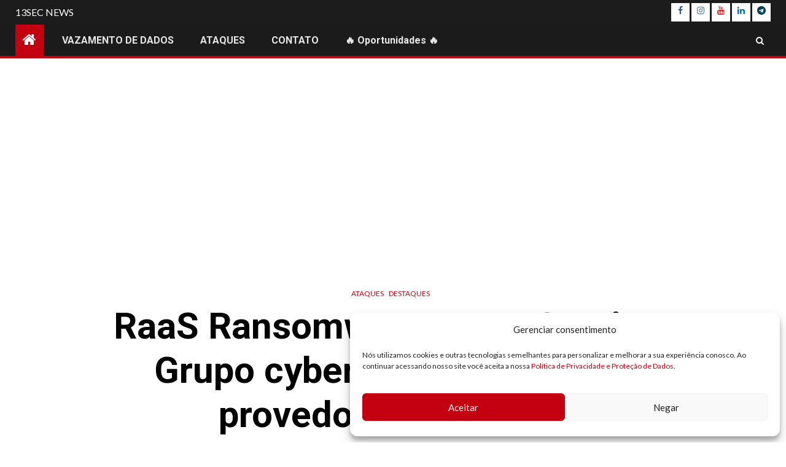

--- FILE ---
content_type: text/html; charset=UTF-8
request_url: https://www.13secnews.com/raas-ransomware-como-servico-grupo-cybercriminoso-vende-provedor-de-malware/
body_size: 34837
content:
    <!doctype html>
<html lang="en-US" prefix="og: https://ogp.me/ns#">
    <head>
        <meta charset="UTF-8">
        <meta name="viewport" content="width=device-width, initial-scale=1">
        <link rel="profile" href="https://gmpg.org/xfn/11">

        
<!-- Search Engine Optimization by Rank Math - https://rankmath.com/ -->
<title>RaaS Ransomware como Serviço: Grupo cybercriminoso vende provedor de malware</title>
<meta name="description" content="RaaS Ransomware como Serviço: Grupo cybercriminoso vende provedor de malware na internet"/>
<meta name="robots" content="follow, index, max-snippet:-1, max-video-preview:-1, max-image-preview:large"/>
<link rel="canonical" href="https://www.13secnews.com/raas-ransomware-como-servico-grupo-cybercriminoso-vende-provedor-de-malware/" />
<meta property="og:locale" content="en_US" />
<meta property="og:type" content="article" />
<meta property="og:title" content="RaaS Ransomware como Serviço: Grupo cybercriminoso vende provedor de malware" />
<meta property="og:description" content="RaaS Ransomware como Serviço: Grupo cybercriminoso vende provedor de malware na internet" />
<meta property="og:url" content="https://www.13secnews.com/raas-ransomware-como-servico-grupo-cybercriminoso-vende-provedor-de-malware/" />
<meta property="og:site_name" content="13SEC NEWS" />
<meta property="article:publisher" content="https://www.facebook.com/13secnews" />
<meta property="article:tag" content="ransomware" />
<meta property="article:section" content="ATAQUES" />
<meta property="og:updated_time" content="2023-04-13T20:00:39-03:00" />
<meta property="og:image" content="https://www.13secnews.com/wp-content/uploads/2023/04/RaaS-Ransomware-como-Servico.png" />
<meta property="og:image:secure_url" content="https://www.13secnews.com/wp-content/uploads/2023/04/RaaS-Ransomware-como-Servico.png" />
<meta property="og:image:width" content="686" />
<meta property="og:image:height" content="363" />
<meta property="og:image:alt" content="RaaS Ransomware como Serviço" />
<meta property="og:image:type" content="image/png" />
<meta property="article:published_time" content="2023-04-13T20:00:38-03:00" />
<meta property="article:modified_time" content="2023-04-13T20:00:39-03:00" />
<meta name="twitter:card" content="summary_large_image" />
<meta name="twitter:title" content="RaaS Ransomware como Serviço: Grupo cybercriminoso vende provedor de malware" />
<meta name="twitter:description" content="RaaS Ransomware como Serviço: Grupo cybercriminoso vende provedor de malware na internet" />
<meta name="twitter:image" content="https://www.13secnews.com/wp-content/uploads/2023/04/RaaS-Ransomware-como-Servico.png" />
<meta name="twitter:label1" content="Written by" />
<meta name="twitter:data1" content="Redacao" />
<meta name="twitter:label2" content="Time to read" />
<meta name="twitter:data2" content="1 minute" />
<script type="application/ld+json" class="rank-math-schema">{"@context":"https://schema.org","@graph":[{"@type":"Organization","@id":"https://www.13secnews.com/#organization","name":"13SEC NEWS","sameAs":["https://www.facebook.com/13secnews"],"logo":{"@type":"ImageObject","@id":"https://www.13secnews.com/#logo","url":"https://www.13secnews.com/wp-content/uploads/2022/11/13SEC-logo1.png","contentUrl":"https://www.13secnews.com/wp-content/uploads/2022/11/13SEC-logo1.png","caption":"13SEC NEWS","inLanguage":"en-US","width":"500","height":"500"}},{"@type":"WebSite","@id":"https://www.13secnews.com/#website","url":"https://www.13secnews.com","name":"13SEC NEWS","alternateName":"13sec","publisher":{"@id":"https://www.13secnews.com/#organization"},"inLanguage":"en-US"},{"@type":"ImageObject","@id":"https://www.13secnews.com/wp-content/uploads/2023/04/RaaS-Ransomware-como-Servico.png","url":"https://www.13secnews.com/wp-content/uploads/2023/04/RaaS-Ransomware-como-Servico.png","width":"686","height":"363","caption":"RaaS Ransomware como Servi\u00e7o","inLanguage":"en-US"},{"@type":"BreadcrumbList","@id":"https://www.13secnews.com/raas-ransomware-como-servico-grupo-cybercriminoso-vende-provedor-de-malware/#breadcrumb","itemListElement":[{"@type":"ListItem","position":"1","item":{"@id":"https://www.13secnews.com","name":"Home"}},{"@type":"ListItem","position":"2","item":{"@id":"https://www.13secnews.com/raas-ransomware-como-servico-grupo-cybercriminoso-vende-provedor-de-malware/","name":"RaaS Ransomware como Servi\u00e7o: Grupo cybercriminoso vende provedor de malware"}}]},{"@type":"WebPage","@id":"https://www.13secnews.com/raas-ransomware-como-servico-grupo-cybercriminoso-vende-provedor-de-malware/#webpage","url":"https://www.13secnews.com/raas-ransomware-como-servico-grupo-cybercriminoso-vende-provedor-de-malware/","name":"RaaS Ransomware como Servi\u00e7o: Grupo cybercriminoso vende provedor de malware","datePublished":"2023-04-13T20:00:38-03:00","dateModified":"2023-04-13T20:00:39-03:00","isPartOf":{"@id":"https://www.13secnews.com/#website"},"primaryImageOfPage":{"@id":"https://www.13secnews.com/wp-content/uploads/2023/04/RaaS-Ransomware-como-Servico.png"},"inLanguage":"en-US","breadcrumb":{"@id":"https://www.13secnews.com/raas-ransomware-como-servico-grupo-cybercriminoso-vende-provedor-de-malware/#breadcrumb"}},{"@type":"Person","@id":"https://www.13secnews.com/raas-ransomware-como-servico-grupo-cybercriminoso-vende-provedor-de-malware/#author","name":"Redacao","image":{"@type":"ImageObject","@id":"https://secure.gravatar.com/avatar/7ee7d3e9145d4c7b7b35bfedf134995beb61f0d542097e68cc642e781130cd00?s=96&amp;d=mm&amp;r=g","url":"https://secure.gravatar.com/avatar/7ee7d3e9145d4c7b7b35bfedf134995beb61f0d542097e68cc642e781130cd00?s=96&amp;d=mm&amp;r=g","caption":"Redacao","inLanguage":"en-US"},"sameAs":["https://www.13secnews.com"],"worksFor":{"@id":"https://www.13secnews.com/#organization"}},{"@type":"NewsArticle","headline":"RaaS Ransomware como Servi\u00e7o: Grupo cybercriminoso vende provedor de malware","keywords":"RaaS,Ransomware,provedor de malware","datePublished":"2023-04-13T20:00:38-03:00","dateModified":"2023-04-13T20:00:39-03:00","author":{"@id":"https://www.13secnews.com/raas-ransomware-como-servico-grupo-cybercriminoso-vende-provedor-de-malware/#author","name":"Redacao"},"publisher":{"@id":"https://www.13secnews.com/#organization"},"description":"RaaS Ransomware como Servi\u00e7o: Grupo cybercriminoso vende provedor de malware na internet","name":"RaaS Ransomware como Servi\u00e7o: Grupo cybercriminoso vende provedor de malware","@id":"https://www.13secnews.com/raas-ransomware-como-servico-grupo-cybercriminoso-vende-provedor-de-malware/#richSnippet","isPartOf":{"@id":"https://www.13secnews.com/raas-ransomware-como-servico-grupo-cybercriminoso-vende-provedor-de-malware/#webpage"},"image":{"@id":"https://www.13secnews.com/wp-content/uploads/2023/04/RaaS-Ransomware-como-Servico.png"},"inLanguage":"en-US","mainEntityOfPage":{"@id":"https://www.13secnews.com/raas-ransomware-como-servico-grupo-cybercriminoso-vende-provedor-de-malware/#webpage"}}]}</script>
<!-- /Rank Math WordPress SEO plugin -->

<link rel='dns-prefetch' href='//fonts.googleapis.com' />
<link rel="alternate" type="application/rss+xml" title="13SEC NEWS &raquo; Feed" href="https://www.13secnews.com/feed/" />
<link rel="alternate" type="application/rss+xml" title="13SEC NEWS &raquo; Comments Feed" href="https://www.13secnews.com/comments/feed/" />
<link rel="alternate" type="application/rss+xml" title="13SEC NEWS &raquo; RaaS Ransomware como Serviço: Grupo cybercriminoso vende provedor de malware Comments Feed" href="https://www.13secnews.com/raas-ransomware-como-servico-grupo-cybercriminoso-vende-provedor-de-malware/feed/" />
<link rel="alternate" title="oEmbed (JSON)" type="application/json+oembed" href="https://www.13secnews.com/wp-json/oembed/1.0/embed?url=https%3A%2F%2Fwww.13secnews.com%2Fraas-ransomware-como-servico-grupo-cybercriminoso-vende-provedor-de-malware%2F" />
<link rel="alternate" title="oEmbed (XML)" type="text/xml+oembed" href="https://www.13secnews.com/wp-json/oembed/1.0/embed?url=https%3A%2F%2Fwww.13secnews.com%2Fraas-ransomware-como-servico-grupo-cybercriminoso-vende-provedor-de-malware%2F&#038;format=xml" />
<style id='wp-img-auto-sizes-contain-inline-css' type='text/css'>
img:is([sizes=auto i],[sizes^="auto," i]){contain-intrinsic-size:3000px 1500px}
/*# sourceURL=wp-img-auto-sizes-contain-inline-css */
</style>
<link rel='stylesheet' id='latest-posts-block-fontawesome-front-css' href='https://www.13secnews.com/wp-content/plugins/latest-posts-block-lite/src/assets/fontawesome/css/all.css?ver=1768224386' type='text/css' media='all' />
<link rel='stylesheet' id='latest-posts-block-frontend-block-style-css-css' href='https://www.13secnews.com/wp-content/plugins/latest-posts-block-lite/dist/blocks.style.build.css?ver=6.9' type='text/css' media='all' />
<link rel='stylesheet' id='magic-content-box-blocks-fontawesome-front-css' href='https://www.13secnews.com/wp-content/plugins/magic-content-box-lite/src/assets/fontawesome/css/all.css?ver=1768224390' type='text/css' media='all' />
<link rel='stylesheet' id='magic-content-box-frontend-block-style-css-css' href='https://www.13secnews.com/wp-content/plugins/magic-content-box-lite/dist/blocks.style.build.css?ver=6.9' type='text/css' media='all' />
<link rel='stylesheet' id='wpauthor-blocks-fontawesome-front-css' href='https://www.13secnews.com/wp-content/plugins/wp-post-author/assets/fontawesome/css/all.css?ver=3.6.2' type='text/css' media='all' />
<link rel='stylesheet' id='wpauthor-frontend-block-style-css-css' href='https://www.13secnews.com/wp-content/plugins/wp-post-author/assets/dist/blocks.style.build.css?ver=3.6.2' type='text/css' media='all' />
<link rel='stylesheet' id='twb-open-sans-css' href='https://fonts.googleapis.com/css?family=Open+Sans%3A300%2C400%2C500%2C600%2C700%2C800&#038;display=swap&#038;ver=6.9' type='text/css' media='all' />
<link rel='stylesheet' id='twb-global-css' href='https://www.13secnews.com/wp-content/plugins/form-maker/booster/assets/css/global.css?ver=1.0.0' type='text/css' media='all' />
<style id='wp-emoji-styles-inline-css' type='text/css'>

	img.wp-smiley, img.emoji {
		display: inline !important;
		border: none !important;
		box-shadow: none !important;
		height: 1em !important;
		width: 1em !important;
		margin: 0 0.07em !important;
		vertical-align: -0.1em !important;
		background: none !important;
		padding: 0 !important;
	}
/*# sourceURL=wp-emoji-styles-inline-css */
</style>
<style id='wp-block-library-inline-css' type='text/css'>
:root{--wp-block-synced-color:#7a00df;--wp-block-synced-color--rgb:122,0,223;--wp-bound-block-color:var(--wp-block-synced-color);--wp-editor-canvas-background:#ddd;--wp-admin-theme-color:#007cba;--wp-admin-theme-color--rgb:0,124,186;--wp-admin-theme-color-darker-10:#006ba1;--wp-admin-theme-color-darker-10--rgb:0,107,160.5;--wp-admin-theme-color-darker-20:#005a87;--wp-admin-theme-color-darker-20--rgb:0,90,135;--wp-admin-border-width-focus:2px}@media (min-resolution:192dpi){:root{--wp-admin-border-width-focus:1.5px}}.wp-element-button{cursor:pointer}:root .has-very-light-gray-background-color{background-color:#eee}:root .has-very-dark-gray-background-color{background-color:#313131}:root .has-very-light-gray-color{color:#eee}:root .has-very-dark-gray-color{color:#313131}:root .has-vivid-green-cyan-to-vivid-cyan-blue-gradient-background{background:linear-gradient(135deg,#00d084,#0693e3)}:root .has-purple-crush-gradient-background{background:linear-gradient(135deg,#34e2e4,#4721fb 50%,#ab1dfe)}:root .has-hazy-dawn-gradient-background{background:linear-gradient(135deg,#faaca8,#dad0ec)}:root .has-subdued-olive-gradient-background{background:linear-gradient(135deg,#fafae1,#67a671)}:root .has-atomic-cream-gradient-background{background:linear-gradient(135deg,#fdd79a,#004a59)}:root .has-nightshade-gradient-background{background:linear-gradient(135deg,#330968,#31cdcf)}:root .has-midnight-gradient-background{background:linear-gradient(135deg,#020381,#2874fc)}:root{--wp--preset--font-size--normal:16px;--wp--preset--font-size--huge:42px}.has-regular-font-size{font-size:1em}.has-larger-font-size{font-size:2.625em}.has-normal-font-size{font-size:var(--wp--preset--font-size--normal)}.has-huge-font-size{font-size:var(--wp--preset--font-size--huge)}.has-text-align-center{text-align:center}.has-text-align-left{text-align:left}.has-text-align-right{text-align:right}.has-fit-text{white-space:nowrap!important}#end-resizable-editor-section{display:none}.aligncenter{clear:both}.items-justified-left{justify-content:flex-start}.items-justified-center{justify-content:center}.items-justified-right{justify-content:flex-end}.items-justified-space-between{justify-content:space-between}.screen-reader-text{border:0;clip-path:inset(50%);height:1px;margin:-1px;overflow:hidden;padding:0;position:absolute;width:1px;word-wrap:normal!important}.screen-reader-text:focus{background-color:#ddd;clip-path:none;color:#444;display:block;font-size:1em;height:auto;left:5px;line-height:normal;padding:15px 23px 14px;text-decoration:none;top:5px;width:auto;z-index:100000}html :where(.has-border-color){border-style:solid}html :where([style*=border-top-color]){border-top-style:solid}html :where([style*=border-right-color]){border-right-style:solid}html :where([style*=border-bottom-color]){border-bottom-style:solid}html :where([style*=border-left-color]){border-left-style:solid}html :where([style*=border-width]){border-style:solid}html :where([style*=border-top-width]){border-top-style:solid}html :where([style*=border-right-width]){border-right-style:solid}html :where([style*=border-bottom-width]){border-bottom-style:solid}html :where([style*=border-left-width]){border-left-style:solid}html :where(img[class*=wp-image-]){height:auto;max-width:100%}:where(figure){margin:0 0 1em}html :where(.is-position-sticky){--wp-admin--admin-bar--position-offset:var(--wp-admin--admin-bar--height,0px)}@media screen and (max-width:600px){html :where(.is-position-sticky){--wp-admin--admin-bar--position-offset:0px}}

/*# sourceURL=wp-block-library-inline-css */
</style><style id='wp-block-heading-inline-css' type='text/css'>
h1:where(.wp-block-heading).has-background,h2:where(.wp-block-heading).has-background,h3:where(.wp-block-heading).has-background,h4:where(.wp-block-heading).has-background,h5:where(.wp-block-heading).has-background,h6:where(.wp-block-heading).has-background{padding:1.25em 2.375em}h1.has-text-align-left[style*=writing-mode]:where([style*=vertical-lr]),h1.has-text-align-right[style*=writing-mode]:where([style*=vertical-rl]),h2.has-text-align-left[style*=writing-mode]:where([style*=vertical-lr]),h2.has-text-align-right[style*=writing-mode]:where([style*=vertical-rl]),h3.has-text-align-left[style*=writing-mode]:where([style*=vertical-lr]),h3.has-text-align-right[style*=writing-mode]:where([style*=vertical-rl]),h4.has-text-align-left[style*=writing-mode]:where([style*=vertical-lr]),h4.has-text-align-right[style*=writing-mode]:where([style*=vertical-rl]),h5.has-text-align-left[style*=writing-mode]:where([style*=vertical-lr]),h5.has-text-align-right[style*=writing-mode]:where([style*=vertical-rl]),h6.has-text-align-left[style*=writing-mode]:where([style*=vertical-lr]),h6.has-text-align-right[style*=writing-mode]:where([style*=vertical-rl]){rotate:180deg}
/*# sourceURL=https://www.13secnews.com/wp-includes/blocks/heading/style.min.css */
</style>
<style id='wp-block-image-inline-css' type='text/css'>
.wp-block-image>a,.wp-block-image>figure>a{display:inline-block}.wp-block-image img{box-sizing:border-box;height:auto;max-width:100%;vertical-align:bottom}@media not (prefers-reduced-motion){.wp-block-image img.hide{visibility:hidden}.wp-block-image img.show{animation:show-content-image .4s}}.wp-block-image[style*=border-radius] img,.wp-block-image[style*=border-radius]>a{border-radius:inherit}.wp-block-image.has-custom-border img{box-sizing:border-box}.wp-block-image.aligncenter{text-align:center}.wp-block-image.alignfull>a,.wp-block-image.alignwide>a{width:100%}.wp-block-image.alignfull img,.wp-block-image.alignwide img{height:auto;width:100%}.wp-block-image .aligncenter,.wp-block-image .alignleft,.wp-block-image .alignright,.wp-block-image.aligncenter,.wp-block-image.alignleft,.wp-block-image.alignright{display:table}.wp-block-image .aligncenter>figcaption,.wp-block-image .alignleft>figcaption,.wp-block-image .alignright>figcaption,.wp-block-image.aligncenter>figcaption,.wp-block-image.alignleft>figcaption,.wp-block-image.alignright>figcaption{caption-side:bottom;display:table-caption}.wp-block-image .alignleft{float:left;margin:.5em 1em .5em 0}.wp-block-image .alignright{float:right;margin:.5em 0 .5em 1em}.wp-block-image .aligncenter{margin-left:auto;margin-right:auto}.wp-block-image :where(figcaption){margin-bottom:1em;margin-top:.5em}.wp-block-image.is-style-circle-mask img{border-radius:9999px}@supports ((-webkit-mask-image:none) or (mask-image:none)) or (-webkit-mask-image:none){.wp-block-image.is-style-circle-mask img{border-radius:0;-webkit-mask-image:url('data:image/svg+xml;utf8,<svg viewBox="0 0 100 100" xmlns="http://www.w3.org/2000/svg"><circle cx="50" cy="50" r="50"/></svg>');mask-image:url('data:image/svg+xml;utf8,<svg viewBox="0 0 100 100" xmlns="http://www.w3.org/2000/svg"><circle cx="50" cy="50" r="50"/></svg>');mask-mode:alpha;-webkit-mask-position:center;mask-position:center;-webkit-mask-repeat:no-repeat;mask-repeat:no-repeat;-webkit-mask-size:contain;mask-size:contain}}:root :where(.wp-block-image.is-style-rounded img,.wp-block-image .is-style-rounded img){border-radius:9999px}.wp-block-image figure{margin:0}.wp-lightbox-container{display:flex;flex-direction:column;position:relative}.wp-lightbox-container img{cursor:zoom-in}.wp-lightbox-container img:hover+button{opacity:1}.wp-lightbox-container button{align-items:center;backdrop-filter:blur(16px) saturate(180%);background-color:#5a5a5a40;border:none;border-radius:4px;cursor:zoom-in;display:flex;height:20px;justify-content:center;opacity:0;padding:0;position:absolute;right:16px;text-align:center;top:16px;width:20px;z-index:100}@media not (prefers-reduced-motion){.wp-lightbox-container button{transition:opacity .2s ease}}.wp-lightbox-container button:focus-visible{outline:3px auto #5a5a5a40;outline:3px auto -webkit-focus-ring-color;outline-offset:3px}.wp-lightbox-container button:hover{cursor:pointer;opacity:1}.wp-lightbox-container button:focus{opacity:1}.wp-lightbox-container button:focus,.wp-lightbox-container button:hover,.wp-lightbox-container button:not(:hover):not(:active):not(.has-background){background-color:#5a5a5a40;border:none}.wp-lightbox-overlay{box-sizing:border-box;cursor:zoom-out;height:100vh;left:0;overflow:hidden;position:fixed;top:0;visibility:hidden;width:100%;z-index:100000}.wp-lightbox-overlay .close-button{align-items:center;cursor:pointer;display:flex;justify-content:center;min-height:40px;min-width:40px;padding:0;position:absolute;right:calc(env(safe-area-inset-right) + 16px);top:calc(env(safe-area-inset-top) + 16px);z-index:5000000}.wp-lightbox-overlay .close-button:focus,.wp-lightbox-overlay .close-button:hover,.wp-lightbox-overlay .close-button:not(:hover):not(:active):not(.has-background){background:none;border:none}.wp-lightbox-overlay .lightbox-image-container{height:var(--wp--lightbox-container-height);left:50%;overflow:hidden;position:absolute;top:50%;transform:translate(-50%,-50%);transform-origin:top left;width:var(--wp--lightbox-container-width);z-index:9999999999}.wp-lightbox-overlay .wp-block-image{align-items:center;box-sizing:border-box;display:flex;height:100%;justify-content:center;margin:0;position:relative;transform-origin:0 0;width:100%;z-index:3000000}.wp-lightbox-overlay .wp-block-image img{height:var(--wp--lightbox-image-height);min-height:var(--wp--lightbox-image-height);min-width:var(--wp--lightbox-image-width);width:var(--wp--lightbox-image-width)}.wp-lightbox-overlay .wp-block-image figcaption{display:none}.wp-lightbox-overlay button{background:none;border:none}.wp-lightbox-overlay .scrim{background-color:#fff;height:100%;opacity:.9;position:absolute;width:100%;z-index:2000000}.wp-lightbox-overlay.active{visibility:visible}@media not (prefers-reduced-motion){.wp-lightbox-overlay.active{animation:turn-on-visibility .25s both}.wp-lightbox-overlay.active img{animation:turn-on-visibility .35s both}.wp-lightbox-overlay.show-closing-animation:not(.active){animation:turn-off-visibility .35s both}.wp-lightbox-overlay.show-closing-animation:not(.active) img{animation:turn-off-visibility .25s both}.wp-lightbox-overlay.zoom.active{animation:none;opacity:1;visibility:visible}.wp-lightbox-overlay.zoom.active .lightbox-image-container{animation:lightbox-zoom-in .4s}.wp-lightbox-overlay.zoom.active .lightbox-image-container img{animation:none}.wp-lightbox-overlay.zoom.active .scrim{animation:turn-on-visibility .4s forwards}.wp-lightbox-overlay.zoom.show-closing-animation:not(.active){animation:none}.wp-lightbox-overlay.zoom.show-closing-animation:not(.active) .lightbox-image-container{animation:lightbox-zoom-out .4s}.wp-lightbox-overlay.zoom.show-closing-animation:not(.active) .lightbox-image-container img{animation:none}.wp-lightbox-overlay.zoom.show-closing-animation:not(.active) .scrim{animation:turn-off-visibility .4s forwards}}@keyframes show-content-image{0%{visibility:hidden}99%{visibility:hidden}to{visibility:visible}}@keyframes turn-on-visibility{0%{opacity:0}to{opacity:1}}@keyframes turn-off-visibility{0%{opacity:1;visibility:visible}99%{opacity:0;visibility:visible}to{opacity:0;visibility:hidden}}@keyframes lightbox-zoom-in{0%{transform:translate(calc((-100vw + var(--wp--lightbox-scrollbar-width))/2 + var(--wp--lightbox-initial-left-position)),calc(-50vh + var(--wp--lightbox-initial-top-position))) scale(var(--wp--lightbox-scale))}to{transform:translate(-50%,-50%) scale(1)}}@keyframes lightbox-zoom-out{0%{transform:translate(-50%,-50%) scale(1);visibility:visible}99%{visibility:visible}to{transform:translate(calc((-100vw + var(--wp--lightbox-scrollbar-width))/2 + var(--wp--lightbox-initial-left-position)),calc(-50vh + var(--wp--lightbox-initial-top-position))) scale(var(--wp--lightbox-scale));visibility:hidden}}
/*# sourceURL=https://www.13secnews.com/wp-includes/blocks/image/style.min.css */
</style>
<style id='wp-block-list-inline-css' type='text/css'>
ol,ul{box-sizing:border-box}:root :where(.wp-block-list.has-background){padding:1.25em 2.375em}
/*# sourceURL=https://www.13secnews.com/wp-includes/blocks/list/style.min.css */
</style>
<style id='wp-block-columns-inline-css' type='text/css'>
.wp-block-columns{box-sizing:border-box;display:flex;flex-wrap:wrap!important}@media (min-width:782px){.wp-block-columns{flex-wrap:nowrap!important}}.wp-block-columns{align-items:normal!important}.wp-block-columns.are-vertically-aligned-top{align-items:flex-start}.wp-block-columns.are-vertically-aligned-center{align-items:center}.wp-block-columns.are-vertically-aligned-bottom{align-items:flex-end}@media (max-width:781px){.wp-block-columns:not(.is-not-stacked-on-mobile)>.wp-block-column{flex-basis:100%!important}}@media (min-width:782px){.wp-block-columns:not(.is-not-stacked-on-mobile)>.wp-block-column{flex-basis:0;flex-grow:1}.wp-block-columns:not(.is-not-stacked-on-mobile)>.wp-block-column[style*=flex-basis]{flex-grow:0}}.wp-block-columns.is-not-stacked-on-mobile{flex-wrap:nowrap!important}.wp-block-columns.is-not-stacked-on-mobile>.wp-block-column{flex-basis:0;flex-grow:1}.wp-block-columns.is-not-stacked-on-mobile>.wp-block-column[style*=flex-basis]{flex-grow:0}:where(.wp-block-columns){margin-bottom:1.75em}:where(.wp-block-columns.has-background){padding:1.25em 2.375em}.wp-block-column{flex-grow:1;min-width:0;overflow-wrap:break-word;word-break:break-word}.wp-block-column.is-vertically-aligned-top{align-self:flex-start}.wp-block-column.is-vertically-aligned-center{align-self:center}.wp-block-column.is-vertically-aligned-bottom{align-self:flex-end}.wp-block-column.is-vertically-aligned-stretch{align-self:stretch}.wp-block-column.is-vertically-aligned-bottom,.wp-block-column.is-vertically-aligned-center,.wp-block-column.is-vertically-aligned-top{width:100%}
/*# sourceURL=https://www.13secnews.com/wp-includes/blocks/columns/style.min.css */
</style>
<style id='wp-block-embed-inline-css' type='text/css'>
.wp-block-embed.alignleft,.wp-block-embed.alignright,.wp-block[data-align=left]>[data-type="core/embed"],.wp-block[data-align=right]>[data-type="core/embed"]{max-width:360px;width:100%}.wp-block-embed.alignleft .wp-block-embed__wrapper,.wp-block-embed.alignright .wp-block-embed__wrapper,.wp-block[data-align=left]>[data-type="core/embed"] .wp-block-embed__wrapper,.wp-block[data-align=right]>[data-type="core/embed"] .wp-block-embed__wrapper{min-width:280px}.wp-block-cover .wp-block-embed{min-height:240px;min-width:320px}.wp-block-embed{overflow-wrap:break-word}.wp-block-embed :where(figcaption){margin-bottom:1em;margin-top:.5em}.wp-block-embed iframe{max-width:100%}.wp-block-embed__wrapper{position:relative}.wp-embed-responsive .wp-has-aspect-ratio .wp-block-embed__wrapper:before{content:"";display:block;padding-top:50%}.wp-embed-responsive .wp-has-aspect-ratio iframe{bottom:0;height:100%;left:0;position:absolute;right:0;top:0;width:100%}.wp-embed-responsive .wp-embed-aspect-21-9 .wp-block-embed__wrapper:before{padding-top:42.85%}.wp-embed-responsive .wp-embed-aspect-18-9 .wp-block-embed__wrapper:before{padding-top:50%}.wp-embed-responsive .wp-embed-aspect-16-9 .wp-block-embed__wrapper:before{padding-top:56.25%}.wp-embed-responsive .wp-embed-aspect-4-3 .wp-block-embed__wrapper:before{padding-top:75%}.wp-embed-responsive .wp-embed-aspect-1-1 .wp-block-embed__wrapper:before{padding-top:100%}.wp-embed-responsive .wp-embed-aspect-9-16 .wp-block-embed__wrapper:before{padding-top:177.77%}.wp-embed-responsive .wp-embed-aspect-1-2 .wp-block-embed__wrapper:before{padding-top:200%}
/*# sourceURL=https://www.13secnews.com/wp-includes/blocks/embed/style.min.css */
</style>
<style id='wp-block-paragraph-inline-css' type='text/css'>
.is-small-text{font-size:.875em}.is-regular-text{font-size:1em}.is-large-text{font-size:2.25em}.is-larger-text{font-size:3em}.has-drop-cap:not(:focus):first-letter{float:left;font-size:8.4em;font-style:normal;font-weight:100;line-height:.68;margin:.05em .1em 0 0;text-transform:uppercase}body.rtl .has-drop-cap:not(:focus):first-letter{float:none;margin-left:.1em}p.has-drop-cap.has-background{overflow:hidden}:root :where(p.has-background){padding:1.25em 2.375em}:where(p.has-text-color:not(.has-link-color)) a{color:inherit}p.has-text-align-left[style*="writing-mode:vertical-lr"],p.has-text-align-right[style*="writing-mode:vertical-rl"]{rotate:180deg}
/*# sourceURL=https://www.13secnews.com/wp-includes/blocks/paragraph/style.min.css */
</style>
<style id='wp-block-spacer-inline-css' type='text/css'>
.wp-block-spacer{clear:both}
/*# sourceURL=https://www.13secnews.com/wp-includes/blocks/spacer/style.min.css */
</style>
<style id='wp-block-table-inline-css' type='text/css'>
.wp-block-table{overflow-x:auto}.wp-block-table table{border-collapse:collapse;width:100%}.wp-block-table thead{border-bottom:3px solid}.wp-block-table tfoot{border-top:3px solid}.wp-block-table td,.wp-block-table th{border:1px solid;padding:.5em}.wp-block-table .has-fixed-layout{table-layout:fixed;width:100%}.wp-block-table .has-fixed-layout td,.wp-block-table .has-fixed-layout th{word-break:break-word}.wp-block-table.aligncenter,.wp-block-table.alignleft,.wp-block-table.alignright{display:table;width:auto}.wp-block-table.aligncenter td,.wp-block-table.aligncenter th,.wp-block-table.alignleft td,.wp-block-table.alignleft th,.wp-block-table.alignright td,.wp-block-table.alignright th{word-break:break-word}.wp-block-table .has-subtle-light-gray-background-color{background-color:#f3f4f5}.wp-block-table .has-subtle-pale-green-background-color{background-color:#e9fbe5}.wp-block-table .has-subtle-pale-blue-background-color{background-color:#e7f5fe}.wp-block-table .has-subtle-pale-pink-background-color{background-color:#fcf0ef}.wp-block-table.is-style-stripes{background-color:initial;border-collapse:inherit;border-spacing:0}.wp-block-table.is-style-stripes tbody tr:nth-child(odd){background-color:#f0f0f0}.wp-block-table.is-style-stripes.has-subtle-light-gray-background-color tbody tr:nth-child(odd){background-color:#f3f4f5}.wp-block-table.is-style-stripes.has-subtle-pale-green-background-color tbody tr:nth-child(odd){background-color:#e9fbe5}.wp-block-table.is-style-stripes.has-subtle-pale-blue-background-color tbody tr:nth-child(odd){background-color:#e7f5fe}.wp-block-table.is-style-stripes.has-subtle-pale-pink-background-color tbody tr:nth-child(odd){background-color:#fcf0ef}.wp-block-table.is-style-stripes td,.wp-block-table.is-style-stripes th{border-color:#0000}.wp-block-table.is-style-stripes{border-bottom:1px solid #f0f0f0}.wp-block-table .has-border-color td,.wp-block-table .has-border-color th,.wp-block-table .has-border-color tr,.wp-block-table .has-border-color>*{border-color:inherit}.wp-block-table table[style*=border-top-color] tr:first-child,.wp-block-table table[style*=border-top-color] tr:first-child td,.wp-block-table table[style*=border-top-color] tr:first-child th,.wp-block-table table[style*=border-top-color]>*,.wp-block-table table[style*=border-top-color]>* td,.wp-block-table table[style*=border-top-color]>* th{border-top-color:inherit}.wp-block-table table[style*=border-top-color] tr:not(:first-child){border-top-color:initial}.wp-block-table table[style*=border-right-color] td:last-child,.wp-block-table table[style*=border-right-color] th,.wp-block-table table[style*=border-right-color] tr,.wp-block-table table[style*=border-right-color]>*{border-right-color:inherit}.wp-block-table table[style*=border-bottom-color] tr:last-child,.wp-block-table table[style*=border-bottom-color] tr:last-child td,.wp-block-table table[style*=border-bottom-color] tr:last-child th,.wp-block-table table[style*=border-bottom-color]>*,.wp-block-table table[style*=border-bottom-color]>* td,.wp-block-table table[style*=border-bottom-color]>* th{border-bottom-color:inherit}.wp-block-table table[style*=border-bottom-color] tr:not(:last-child){border-bottom-color:initial}.wp-block-table table[style*=border-left-color] td:first-child,.wp-block-table table[style*=border-left-color] th,.wp-block-table table[style*=border-left-color] tr,.wp-block-table table[style*=border-left-color]>*{border-left-color:inherit}.wp-block-table table[style*=border-style] td,.wp-block-table table[style*=border-style] th,.wp-block-table table[style*=border-style] tr,.wp-block-table table[style*=border-style]>*{border-style:inherit}.wp-block-table table[style*=border-width] td,.wp-block-table table[style*=border-width] th,.wp-block-table table[style*=border-width] tr,.wp-block-table table[style*=border-width]>*{border-style:inherit;border-width:inherit}
/*# sourceURL=https://www.13secnews.com/wp-includes/blocks/table/style.min.css */
</style>
<style id='global-styles-inline-css' type='text/css'>
:root{--wp--preset--aspect-ratio--square: 1;--wp--preset--aspect-ratio--4-3: 4/3;--wp--preset--aspect-ratio--3-4: 3/4;--wp--preset--aspect-ratio--3-2: 3/2;--wp--preset--aspect-ratio--2-3: 2/3;--wp--preset--aspect-ratio--16-9: 16/9;--wp--preset--aspect-ratio--9-16: 9/16;--wp--preset--color--black: #000000;--wp--preset--color--cyan-bluish-gray: #abb8c3;--wp--preset--color--white: #ffffff;--wp--preset--color--pale-pink: #f78da7;--wp--preset--color--vivid-red: #cf2e2e;--wp--preset--color--luminous-vivid-orange: #ff6900;--wp--preset--color--luminous-vivid-amber: #fcb900;--wp--preset--color--light-green-cyan: #7bdcb5;--wp--preset--color--vivid-green-cyan: #00d084;--wp--preset--color--pale-cyan-blue: #8ed1fc;--wp--preset--color--vivid-cyan-blue: #0693e3;--wp--preset--color--vivid-purple: #9b51e0;--wp--preset--gradient--vivid-cyan-blue-to-vivid-purple: linear-gradient(135deg,rgb(6,147,227) 0%,rgb(155,81,224) 100%);--wp--preset--gradient--light-green-cyan-to-vivid-green-cyan: linear-gradient(135deg,rgb(122,220,180) 0%,rgb(0,208,130) 100%);--wp--preset--gradient--luminous-vivid-amber-to-luminous-vivid-orange: linear-gradient(135deg,rgb(252,185,0) 0%,rgb(255,105,0) 100%);--wp--preset--gradient--luminous-vivid-orange-to-vivid-red: linear-gradient(135deg,rgb(255,105,0) 0%,rgb(207,46,46) 100%);--wp--preset--gradient--very-light-gray-to-cyan-bluish-gray: linear-gradient(135deg,rgb(238,238,238) 0%,rgb(169,184,195) 100%);--wp--preset--gradient--cool-to-warm-spectrum: linear-gradient(135deg,rgb(74,234,220) 0%,rgb(151,120,209) 20%,rgb(207,42,186) 40%,rgb(238,44,130) 60%,rgb(251,105,98) 80%,rgb(254,248,76) 100%);--wp--preset--gradient--blush-light-purple: linear-gradient(135deg,rgb(255,206,236) 0%,rgb(152,150,240) 100%);--wp--preset--gradient--blush-bordeaux: linear-gradient(135deg,rgb(254,205,165) 0%,rgb(254,45,45) 50%,rgb(107,0,62) 100%);--wp--preset--gradient--luminous-dusk: linear-gradient(135deg,rgb(255,203,112) 0%,rgb(199,81,192) 50%,rgb(65,88,208) 100%);--wp--preset--gradient--pale-ocean: linear-gradient(135deg,rgb(255,245,203) 0%,rgb(182,227,212) 50%,rgb(51,167,181) 100%);--wp--preset--gradient--electric-grass: linear-gradient(135deg,rgb(202,248,128) 0%,rgb(113,206,126) 100%);--wp--preset--gradient--midnight: linear-gradient(135deg,rgb(2,3,129) 0%,rgb(40,116,252) 100%);--wp--preset--font-size--small: 13px;--wp--preset--font-size--medium: 20px;--wp--preset--font-size--large: 36px;--wp--preset--font-size--x-large: 42px;--wp--preset--spacing--20: 0.44rem;--wp--preset--spacing--30: 0.67rem;--wp--preset--spacing--40: 1rem;--wp--preset--spacing--50: 1.5rem;--wp--preset--spacing--60: 2.25rem;--wp--preset--spacing--70: 3.38rem;--wp--preset--spacing--80: 5.06rem;--wp--preset--shadow--natural: 6px 6px 9px rgba(0, 0, 0, 0.2);--wp--preset--shadow--deep: 12px 12px 50px rgba(0, 0, 0, 0.4);--wp--preset--shadow--sharp: 6px 6px 0px rgba(0, 0, 0, 0.2);--wp--preset--shadow--outlined: 6px 6px 0px -3px rgb(255, 255, 255), 6px 6px rgb(0, 0, 0);--wp--preset--shadow--crisp: 6px 6px 0px rgb(0, 0, 0);}:where(.is-layout-flex){gap: 0.5em;}:where(.is-layout-grid){gap: 0.5em;}body .is-layout-flex{display: flex;}.is-layout-flex{flex-wrap: wrap;align-items: center;}.is-layout-flex > :is(*, div){margin: 0;}body .is-layout-grid{display: grid;}.is-layout-grid > :is(*, div){margin: 0;}:where(.wp-block-columns.is-layout-flex){gap: 2em;}:where(.wp-block-columns.is-layout-grid){gap: 2em;}:where(.wp-block-post-template.is-layout-flex){gap: 1.25em;}:where(.wp-block-post-template.is-layout-grid){gap: 1.25em;}.has-black-color{color: var(--wp--preset--color--black) !important;}.has-cyan-bluish-gray-color{color: var(--wp--preset--color--cyan-bluish-gray) !important;}.has-white-color{color: var(--wp--preset--color--white) !important;}.has-pale-pink-color{color: var(--wp--preset--color--pale-pink) !important;}.has-vivid-red-color{color: var(--wp--preset--color--vivid-red) !important;}.has-luminous-vivid-orange-color{color: var(--wp--preset--color--luminous-vivid-orange) !important;}.has-luminous-vivid-amber-color{color: var(--wp--preset--color--luminous-vivid-amber) !important;}.has-light-green-cyan-color{color: var(--wp--preset--color--light-green-cyan) !important;}.has-vivid-green-cyan-color{color: var(--wp--preset--color--vivid-green-cyan) !important;}.has-pale-cyan-blue-color{color: var(--wp--preset--color--pale-cyan-blue) !important;}.has-vivid-cyan-blue-color{color: var(--wp--preset--color--vivid-cyan-blue) !important;}.has-vivid-purple-color{color: var(--wp--preset--color--vivid-purple) !important;}.has-black-background-color{background-color: var(--wp--preset--color--black) !important;}.has-cyan-bluish-gray-background-color{background-color: var(--wp--preset--color--cyan-bluish-gray) !important;}.has-white-background-color{background-color: var(--wp--preset--color--white) !important;}.has-pale-pink-background-color{background-color: var(--wp--preset--color--pale-pink) !important;}.has-vivid-red-background-color{background-color: var(--wp--preset--color--vivid-red) !important;}.has-luminous-vivid-orange-background-color{background-color: var(--wp--preset--color--luminous-vivid-orange) !important;}.has-luminous-vivid-amber-background-color{background-color: var(--wp--preset--color--luminous-vivid-amber) !important;}.has-light-green-cyan-background-color{background-color: var(--wp--preset--color--light-green-cyan) !important;}.has-vivid-green-cyan-background-color{background-color: var(--wp--preset--color--vivid-green-cyan) !important;}.has-pale-cyan-blue-background-color{background-color: var(--wp--preset--color--pale-cyan-blue) !important;}.has-vivid-cyan-blue-background-color{background-color: var(--wp--preset--color--vivid-cyan-blue) !important;}.has-vivid-purple-background-color{background-color: var(--wp--preset--color--vivid-purple) !important;}.has-black-border-color{border-color: var(--wp--preset--color--black) !important;}.has-cyan-bluish-gray-border-color{border-color: var(--wp--preset--color--cyan-bluish-gray) !important;}.has-white-border-color{border-color: var(--wp--preset--color--white) !important;}.has-pale-pink-border-color{border-color: var(--wp--preset--color--pale-pink) !important;}.has-vivid-red-border-color{border-color: var(--wp--preset--color--vivid-red) !important;}.has-luminous-vivid-orange-border-color{border-color: var(--wp--preset--color--luminous-vivid-orange) !important;}.has-luminous-vivid-amber-border-color{border-color: var(--wp--preset--color--luminous-vivid-amber) !important;}.has-light-green-cyan-border-color{border-color: var(--wp--preset--color--light-green-cyan) !important;}.has-vivid-green-cyan-border-color{border-color: var(--wp--preset--color--vivid-green-cyan) !important;}.has-pale-cyan-blue-border-color{border-color: var(--wp--preset--color--pale-cyan-blue) !important;}.has-vivid-cyan-blue-border-color{border-color: var(--wp--preset--color--vivid-cyan-blue) !important;}.has-vivid-purple-border-color{border-color: var(--wp--preset--color--vivid-purple) !important;}.has-vivid-cyan-blue-to-vivid-purple-gradient-background{background: var(--wp--preset--gradient--vivid-cyan-blue-to-vivid-purple) !important;}.has-light-green-cyan-to-vivid-green-cyan-gradient-background{background: var(--wp--preset--gradient--light-green-cyan-to-vivid-green-cyan) !important;}.has-luminous-vivid-amber-to-luminous-vivid-orange-gradient-background{background: var(--wp--preset--gradient--luminous-vivid-amber-to-luminous-vivid-orange) !important;}.has-luminous-vivid-orange-to-vivid-red-gradient-background{background: var(--wp--preset--gradient--luminous-vivid-orange-to-vivid-red) !important;}.has-very-light-gray-to-cyan-bluish-gray-gradient-background{background: var(--wp--preset--gradient--very-light-gray-to-cyan-bluish-gray) !important;}.has-cool-to-warm-spectrum-gradient-background{background: var(--wp--preset--gradient--cool-to-warm-spectrum) !important;}.has-blush-light-purple-gradient-background{background: var(--wp--preset--gradient--blush-light-purple) !important;}.has-blush-bordeaux-gradient-background{background: var(--wp--preset--gradient--blush-bordeaux) !important;}.has-luminous-dusk-gradient-background{background: var(--wp--preset--gradient--luminous-dusk) !important;}.has-pale-ocean-gradient-background{background: var(--wp--preset--gradient--pale-ocean) !important;}.has-electric-grass-gradient-background{background: var(--wp--preset--gradient--electric-grass) !important;}.has-midnight-gradient-background{background: var(--wp--preset--gradient--midnight) !important;}.has-small-font-size{font-size: var(--wp--preset--font-size--small) !important;}.has-medium-font-size{font-size: var(--wp--preset--font-size--medium) !important;}.has-large-font-size{font-size: var(--wp--preset--font-size--large) !important;}.has-x-large-font-size{font-size: var(--wp--preset--font-size--x-large) !important;}
:where(.wp-block-columns.is-layout-flex){gap: 2em;}:where(.wp-block-columns.is-layout-grid){gap: 2em;}
/*# sourceURL=global-styles-inline-css */
</style>
<style id='core-block-supports-inline-css' type='text/css'>
.wp-container-core-columns-is-layout-9d6595d7{flex-wrap:nowrap;}
/*# sourceURL=core-block-supports-inline-css */
</style>

<style id='classic-theme-styles-inline-css' type='text/css'>
/*! This file is auto-generated */
.wp-block-button__link{color:#fff;background-color:#32373c;border-radius:9999px;box-shadow:none;text-decoration:none;padding:calc(.667em + 2px) calc(1.333em + 2px);font-size:1.125em}.wp-block-file__button{background:#32373c;color:#fff;text-decoration:none}
/*# sourceURL=/wp-includes/css/classic-themes.min.css */
</style>
<link rel='stylesheet' id='awpa-wp-post-author-styles-css' href='https://www.13secnews.com/wp-content/plugins/wp-post-author/assets/css/awpa-frontend-style.css?ver=3.6.2' type='text/css' media='all' />
<style id='awpa-wp-post-author-styles-inline-css' type='text/css'>

                .wp_post_author_widget .wp-post-author-meta .awpa-display-name > a:hover,
                body .wp-post-author-wrap .awpa-display-name > a:hover {
                    color: #b81e1e;
                }
                .wp-post-author-meta .wp-post-author-meta-more-posts a.awpa-more-posts:hover, 
                .awpa-review-field .right-star .awpa-rating-button:not(:disabled):hover {
                    color: #b81e1e;
                    border-color: #b81e1e;
                }
            
/*# sourceURL=awpa-wp-post-author-styles-inline-css */
</style>
<link rel='stylesheet' id='cmplz-general-css' href='https://www.13secnews.com/wp-content/plugins/complianz-gdpr/assets/css/cookieblocker.min.css?ver=1768224375' type='text/css' media='all' />
<link rel='stylesheet' id='font-awesome-css' href='https://www.13secnews.com/wp-content/themes/newsium/assets/font-awesome/css/font-awesome.min.css?ver=6.9' type='text/css' media='all' />
<link rel='stylesheet' id='bootstrap-css' href='https://www.13secnews.com/wp-content/themes/newsium/assets/bootstrap/css/bootstrap.min.css?ver=6.9' type='text/css' media='all' />
<link rel='stylesheet' id='slick-css-css' href='https://www.13secnews.com/wp-content/themes/newsium/assets/slick/css/slick.min.css?ver=6.9' type='text/css' media='all' />
<link rel='stylesheet' id='sidr-css' href='https://www.13secnews.com/wp-content/themes/newsium/assets/sidr/css/jquery.sidr.dark.css?ver=6.9' type='text/css' media='all' />
<link rel='stylesheet' id='magnific-popup-css' href='https://www.13secnews.com/wp-content/themes/newsium/assets/magnific-popup/magnific-popup.css?ver=6.9' type='text/css' media='all' />
<link rel='stylesheet' id='newsium-google-fonts-css' href='https://fonts.googleapis.com/css?family=Roboto:100,300,400,500,700|Lato:400,300,400italic,900,700&#038;subset=latin,latin-ext' type='text/css' media='all' />
<link rel='stylesheet' id='newsium-style-css' href='https://www.13secnews.com/wp-content/themes/newsium/style.css?ver=3.1.0' type='text/css' media='all' />
<link rel='stylesheet' id='heateor_sss_frontend_css-css' href='https://www.13secnews.com/wp-content/plugins/sassy-social-share/public/css/sassy-social-share-public.css?ver=3.3.79' type='text/css' media='all' />
<style id='heateor_sss_frontend_css-inline-css' type='text/css'>
.heateor_sss_button_instagram span.heateor_sss_svg,a.heateor_sss_instagram span.heateor_sss_svg{background:radial-gradient(circle at 30% 107%,#fdf497 0,#fdf497 5%,#fd5949 45%,#d6249f 60%,#285aeb 90%)}.heateor_sss_horizontal_sharing .heateor_sss_svg,.heateor_sss_standard_follow_icons_container .heateor_sss_svg{color:#fff;border-width:0px;border-style:solid;border-color:transparent}.heateor_sss_horizontal_sharing .heateorSssTCBackground{color:#666}.heateor_sss_horizontal_sharing span.heateor_sss_svg:hover,.heateor_sss_standard_follow_icons_container span.heateor_sss_svg:hover{border-color:transparent;}.heateor_sss_vertical_sharing span.heateor_sss_svg,.heateor_sss_floating_follow_icons_container span.heateor_sss_svg{color:#fff;border-width:0px;border-style:solid;border-color:transparent;}.heateor_sss_vertical_sharing .heateorSssTCBackground{color:#666;}.heateor_sss_vertical_sharing span.heateor_sss_svg:hover,.heateor_sss_floating_follow_icons_container span.heateor_sss_svg:hover{border-color:transparent;}@media screen and (max-width:783px) {.heateor_sss_vertical_sharing{display:none!important}}
/*# sourceURL=heateor_sss_frontend_css-inline-css */
</style>
<script type="text/javascript" src="https://www.13secnews.com/wp-includes/js/jquery/jquery.min.js?ver=3.7.1" id="jquery-core-js"></script>
<script type="text/javascript" src="https://www.13secnews.com/wp-includes/js/jquery/jquery-migrate.min.js?ver=3.4.1" id="jquery-migrate-js"></script>
<script type="text/javascript" src="https://www.13secnews.com/wp-content/plugins/form-maker/booster/assets/js/circle-progress.js?ver=1.2.2" id="twb-circle-js"></script>
<script type="text/javascript" id="twb-global-js-extra">
/* <![CDATA[ */
var twb = {"nonce":"50b19b260c","ajax_url":"https://www.13secnews.com/wp-admin/admin-ajax.php","plugin_url":"https://www.13secnews.com/wp-content/plugins/form-maker/booster","href":"https://www.13secnews.com/wp-admin/admin.php?page=twb_form-maker"};
var twb = {"nonce":"50b19b260c","ajax_url":"https://www.13secnews.com/wp-admin/admin-ajax.php","plugin_url":"https://www.13secnews.com/wp-content/plugins/form-maker/booster","href":"https://www.13secnews.com/wp-admin/admin.php?page=twb_form-maker"};
//# sourceURL=twb-global-js-extra
/* ]]> */
</script>
<script type="text/javascript" src="https://www.13secnews.com/wp-content/plugins/form-maker/booster/assets/js/global.js?ver=1.0.0" id="twb-global-js"></script>
<script type="text/javascript" src="https://www.13secnews.com/wp-content/plugins/wp-post-author/assets/js/awpa-frontend-scripts.js?ver=3.6.2" id="awpa-custom-bg-scripts-js"></script>
<link rel="https://api.w.org/" href="https://www.13secnews.com/wp-json/" /><link rel="alternate" title="JSON" type="application/json" href="https://www.13secnews.com/wp-json/wp/v2/posts/2174" /><link rel="EditURI" type="application/rsd+xml" title="RSD" href="https://www.13secnews.com/xmlrpc.php?rsd" />
<meta name="generator" content="WordPress 6.9" />
<link rel='shortlink' href='https://www.13secnews.com/?p=2174' />
<!-- Google tag (gtag.js) -->
<script async src="https://www.googletagmanager.com/gtag/js?id=G-WPVN9JXSVR"></script>
<script>
  window.dataLayer = window.dataLayer || [];
  function gtag(){dataLayer.push(arguments);}
  gtag('js', new Date());

  gtag('config', 'G-WPVN9JXSVR');
</script>

<script async src="https://pagead2.googlesyndication.com/pagead/js/adsbygoogle.js?client=ca-pub-5281584703216884"
     crossorigin="anonymous"></script>

<script async type="application/javascript"
        src="https://news.google.com/swg/js/v1/swg-basic.js"></script>
<script>
  (self.SWG_BASIC = self.SWG_BASIC || []).push( basicSubscriptions => {
    basicSubscriptions.init({
      type: "NewsArticle",
      isPartOfType: ["Product"],
      isPartOfProductId: "CAowg7HaCw:openaccess",
      clientOptions: { theme: "light", lang: "pt-BR" },
    });
  });
</script>			<style>.cmplz-hidden {
					display: none !important;
				}</style><link rel="pingback" href="https://www.13secnews.com/xmlrpc.php">        <style type="text/css">
                        body .site-title a,
            .site-header .site-branding .site-title a:visited,
            .site-header .site-branding .site-title a:hover,
            .site-description {
                color: #ffffff;
            }

            .header-layout-3 .site-header .site-branding .site-title,
            .site-branding .site-title {
                font-size: 42px;
            }

            @media only screen and (max-width: 640px) {
                .site-branding .site-title {
                    font-size: 40px;

                }
            }

            @media only screen and (max-width: 375px) {
                .site-branding .site-title {
                    font-size: 32px;

                }
            }

            
                        .elementor-default .elementor-section.elementor-section-full_width > .elementor-container,
            .elementor-default .elementor-section.elementor-section-boxed > .elementor-container,
            .elementor-page .elementor-section.elementor-section-full_width > .elementor-container,
            .elementor-page .elementor-section.elementor-section-boxed > .elementor-container{
                max-width: 1500px;
            }
            .align-content-left .elementor-section-stretched,
            .align-content-right .elementor-section-stretched {
                max-width: 100%;
                left: 0 !important;
            }

        </style>
        <style type="text/css" id="custom-background-css">
body.custom-background { background-color: #ffffff; }
</style>
	<link rel="icon" href="https://www.13secnews.com/wp-content/uploads/2022/11/cropped-13SEC-ICONE-vermelhor3-32x32.png" sizes="32x32" />
<link rel="icon" href="https://www.13secnews.com/wp-content/uploads/2022/11/cropped-13SEC-ICONE-vermelhor3-192x192.png" sizes="192x192" />
<link rel="apple-touch-icon" href="https://www.13secnews.com/wp-content/uploads/2022/11/cropped-13SEC-ICONE-vermelhor3-180x180.png" />
<meta name="msapplication-TileImage" content="https://www.13secnews.com/wp-content/uploads/2022/11/cropped-13SEC-ICONE-vermelhor3-270x270.png" />
		<style type="text/css" id="wp-custom-css">
			article p {
	font-size: 19px;
}

.archive-description {
	display:none;
}		</style>
		    <link rel='stylesheet' id='fm-style-21-css' href='https://www.13secnews.com/wp-content/uploads/form-maker-frontend/css/fm-style-21.css?ver=796681557' type='text/css' media='all' />
<link rel='stylesheet' id='fm-googlefonts-css' href='https://fonts.googleapis.com/css?family=Roboto+Condensed&#038;subset=greek,latin,greek-ext,vietnamese,cyrillic-ext,latin-ext,cyrillic&#038;display=swap' type='text/css' media='all' />
<link rel='stylesheet' id='fm-frontend-css' href='https://www.13secnews.com/wp-content/plugins/form-maker/css/styles.min.css?ver=1.15.34' type='text/css' media='all' />
</head>

<body class="wp-singular post-template-default single single-post postid-2174 single-format-standard custom-background wp-embed-responsive wp-theme-newsium aft-default-mode aft-sticky-sidebar aft-hide-comment-count-in-list aft-hide-minutes-read-in-list aft-hide-date-author-in-list default-content-layout content-with-single-sidebar align-content-left">

<div id="page" class="site">
    <a class="skip-link screen-reader-text" href="#content">Skip to content</a>


            <header id="masthead" class="header-style1 header-layout-1">
                
                    <div class="top-header">
        <div class="container-wrapper">
            <div class="top-bar-flex">
                <div class="top-bar-left col-2">

                    
                    <div class="date-bar-left">
                                                    <span class="topbar-date">
                                        13SEC NEWS                                    </span>

                                                                    </div>
                </div>

                <div class="top-bar-right col-2">
  						<span class="aft-small-social-menu">
  							
                                <div class="social-navigation"><ul id="social-menu" class="menu"><li id="menu-item-44" class="menu-item menu-item-type-custom menu-item-object-custom menu-item-44"><a href="https://facebook.com/13secnews"><span class="screen-reader-text">Facebook</span></a></li>
<li id="menu-item-1308" class="menu-item menu-item-type-custom menu-item-object-custom menu-item-1308"><a href="https://www.instagram.com/13secnews/"><span class="screen-reader-text">Instagram</span></a></li>
<li id="menu-item-46" class="menu-item menu-item-type-custom menu-item-object-custom menu-item-46"><a href="https://www.youtube.com/@13secnews"><span class="screen-reader-text">Youtube</span></a></li>
<li id="menu-item-48" class="menu-item menu-item-type-custom menu-item-object-custom menu-item-48"><a href="https://www.linkedin.com/company/13secnews/"><span class="screen-reader-text">Linkedin</span></a></li>
<li id="menu-item-1220" class="menu-item menu-item-type-custom menu-item-object-custom menu-item-1220"><a href="https://t.me/portal13sec"><span class="screen-reader-text">Telegram</span></a></li>
</ul></div>
                              						</span>
                </div>
            </div>
        </div>

    </div>


                <div class="header-menu-part">
                    <div id="main-navigation-bar" class="bottom-bar">
                        <div class="navigation-section-wrapper">
                            <div class="container-wrapper">
                                <div class="header-middle-part">
                                    <div class="navigation-container">
                                        <nav class="main-navigation clearfix">
                                                                                                <span class="aft-home-icon">
                                                                                        <a href="https://www.13secnews.com">
                                            <i class="fa fa-home" aria-hidden="true"></i>
                                        </a>
                                    </span>
                                                                                            <span class="toggle-menu" aria-controls="primary-menu"
                                                  aria-expanded="false">
                                                 <a href="javascript:void(0)" class="aft-void-menu">
                                        <span class="screen-reader-text">
                                            Primary Menu                                        </span>
                                        <i class="ham"></i>
                                                      </a>
                                    </span>
                                            <div class="menu main-menu menu-desktop show-menu-border"><ul id="primary-menu" class="menu"><li id="menu-item-4581" class="menu-item menu-item-type-custom menu-item-object-custom menu-item-4581"><a href="/category/vazamento-de-dados/">VAZAMENTO DE DADOS</a></li>
<li id="menu-item-4580" class="menu-item menu-item-type-custom menu-item-object-custom menu-item-4580"><a href="/category/ataques/">ATAQUES</a></li>
<li id="menu-item-383" class="menu-item menu-item-type-post_type menu-item-object-page menu-item-383"><a href="https://www.13secnews.com/contato/">CONTATO</a></li>
<li id="menu-item-4520" class="menu-item menu-item-type-post_type menu-item-object-page menu-item-4520"><a href="https://www.13secnews.com/%f0%9f%94%a5-vagas-oportunidades-de-seguranca-%f0%9f%94%a5/">🔥 Oportunidades 🔥</a></li>
</ul></div>                                        </nav>
                                    </div>
                                </div>
                                <div class="header-right-part">
                                    <div class="af-search-wrap">
                                        <div class="search-overlay">
                                            <a href="#" title="Search" class="search-icon">
                                                <i class="fa fa-search"></i>
                                            </a>
                                            <div class="af-search-form">
                                                <form role="search" method="get" class="search-form" action="https://www.13secnews.com/">
				<label>
					<span class="screen-reader-text">Search for:</span>
					<input type="search" class="search-field" placeholder="Search &hellip;" value="" name="s" />
				</label>
				<input type="submit" class="search-submit" value="Search" />
			</form>                                            </div>
                                        </div>
                                    </div>
                                                                        

                                </div>
                            </div>
                        </div>
                    </div>
                </div>
            </header>

            <!-- end slider-section -->
                    <header class="entry-header pos-rel ">
        <div class="container-wrapper ">    
            <div class="read-details af-container-block-wrapper">
                <div class="entry-header-details">
                                            <div class="figure-categories figure-categories-bg">
                            <ul class="cat-links"><li class="meta-category">
                             <a class="newsium-categories category-color-1" href="https://www.13secnews.com/category/ataques/" alt="View all posts in ATAQUES"> 
                                 ATAQUES
                             </a>
                        </li><li class="meta-category">
                             <a class="newsium-categories category-color-1" href="https://www.13secnews.com/category/destaques/" alt="View all posts in DESTAQUES"> 
                                 DESTAQUES
                             </a>
                        </li></ul>                            
                        </div>
                                       
                    <h1 class="entry-title">RaaS Ransomware como Serviço: Grupo cybercriminoso vende provedor de malware</h1>                   
                    
                </div>
            </div>
        </div>

                    </header><!-- .entry-header -->

        <!-- end slider-section -->
        
    

    <div id="content" class="container-wrapper ">
    <div class="af-container-block-wrapper clearfix">
        <div id="primary" class="content-area ">
            <main id="main" class="site-main ">
                                    <article id="post-2174" class="post-2174 post type-post status-publish format-standard has-post-thumbnail hentry category-ataques category-destaques tag-ransomware">
                        <div class="entry-content-wrap read-single">

                            
                            <div class="post-meta-share-wrapper">
                                <div class="post-meta-detail">
                                    <span class="min-read-post-format">
                                                                            </span>
                                    <span class="entry-meta">
                                        
            <span class="item-metadata posts-author byline">
                    <i class="fa fa-pencil-square-o"></i>
                                    <a href="https://www.13secnews.com/author/redacao/">
                    Redacao                </a>
                        </span>
                                            </span>
                                                <span class="item-metadata posts-date">
                <i class="fa fa-clock-o"></i>
                3 years ago            </span>
                                            <span class="min-read">2 min read</span>                                </div>
                                                            </div>
                                    <div class="read-img pos-rel">
                            <div class="post-thumbnail full-width-image">
                    <img width="686" height="363" src="https://www.13secnews.com/wp-content/uploads/2023/04/RaaS-Ransomware-como-Servico.png" class="attachment-newsium-featured size-newsium-featured wp-post-image" alt="RaaS Ransomware como Serviço" decoding="async" fetchpriority="high" srcset="https://www.13secnews.com/wp-content/uploads/2023/04/RaaS-Ransomware-como-Servico.png 686w, https://www.13secnews.com/wp-content/uploads/2023/04/RaaS-Ransomware-como-Servico-300x159.png 300w" sizes="(max-width: 686px) 100vw, 686px" title="RaaS Ransomware como Serviço: Grupo cybercriminoso vende provedor de malware 1">                </div>
            
                    <span class="min-read-post-format">

                                                        <span class="aft-image-caption">
                                    <p>
                                        RaaS Ransomware como Serviço                                    </p>
                                </span>
                                                </span>

        </div>
                                        <div class="post-excerpt">
                                        RaaS Ransomware como Serviço: Grupo cybercriminoso vende provedor de malware na internet                                    </div>
            
                                                                
            
                                

        <div class="entry-content read-details">
            <div class='heateorSssClear'></div><div  class='heateor_sss_sharing_container heateor_sss_horizontal_sharing' data-heateor-sss-href='https://www.13secnews.com/raas-ransomware-como-servico-grupo-cybercriminoso-vende-provedor-de-malware/'><div class='heateor_sss_sharing_title' style="font-weight:bold" >Compartilhe</div><div class="heateor_sss_sharing_ul"><a aria-label="Facebook" class="heateor_sss_facebook" href="https://www.facebook.com/sharer/sharer.php?u=https%3A%2F%2Fwww.13secnews.com%2Fraas-ransomware-como-servico-grupo-cybercriminoso-vende-provedor-de-malware%2F" title="Facebook" rel="nofollow noopener" target="_blank" style="font-size:32px!important;box-shadow:none;display:inline-block;vertical-align:middle"><span class="heateor_sss_svg" style="background-color:#0765FE;width:35px;height:35px;border-radius:999px;display:inline-block;opacity:1;float:left;font-size:32px;box-shadow:none;display:inline-block;font-size:16px;padding:0 4px;vertical-align:middle;background-repeat:repeat;overflow:hidden;padding:0;cursor:pointer;box-sizing:content-box"><svg style="display:block;border-radius:999px;" focusable="false" aria-hidden="true" xmlns="http://www.w3.org/2000/svg" width="100%" height="100%" viewBox="0 0 32 32"><path fill="#fff" d="M28 16c0-6.627-5.373-12-12-12S4 9.373 4 16c0 5.628 3.875 10.35 9.101 11.647v-7.98h-2.474V16H13.1v-1.58c0-4.085 1.849-5.978 5.859-5.978.76 0 2.072.15 2.608.298v3.325c-.283-.03-.775-.045-1.386-.045-1.967 0-2.728.745-2.728 2.683V16h3.92l-.673 3.667h-3.247v8.245C23.395 27.195 28 22.135 28 16Z"></path></svg></span></a><a aria-label="Linkedin" class="heateor_sss_button_linkedin" href="https://www.linkedin.com/sharing/share-offsite/?url=https%3A%2F%2Fwww.13secnews.com%2Fraas-ransomware-como-servico-grupo-cybercriminoso-vende-provedor-de-malware%2F" title="Linkedin" rel="nofollow noopener" target="_blank" style="font-size:32px!important;box-shadow:none;display:inline-block;vertical-align:middle"><span class="heateor_sss_svg heateor_sss_s__default heateor_sss_s_linkedin" style="background-color:#0077b5;width:35px;height:35px;border-radius:999px;display:inline-block;opacity:1;float:left;font-size:32px;box-shadow:none;display:inline-block;font-size:16px;padding:0 4px;vertical-align:middle;background-repeat:repeat;overflow:hidden;padding:0;cursor:pointer;box-sizing:content-box"><svg style="display:block;border-radius:999px;" focusable="false" aria-hidden="true" xmlns="http://www.w3.org/2000/svg" width="100%" height="100%" viewBox="0 0 32 32"><path d="M6.227 12.61h4.19v13.48h-4.19V12.61zm2.095-6.7a2.43 2.43 0 0 1 0 4.86c-1.344 0-2.428-1.09-2.428-2.43s1.084-2.43 2.428-2.43m4.72 6.7h4.02v1.84h.058c.56-1.058 1.927-2.176 3.965-2.176 4.238 0 5.02 2.792 5.02 6.42v7.395h-4.183v-6.56c0-1.564-.03-3.574-2.178-3.574-2.18 0-2.514 1.7-2.514 3.46v6.668h-4.187V12.61z" fill="#fff"></path></svg></span></a><a aria-label="Whatsapp" class="heateor_sss_whatsapp" href="https://api.whatsapp.com/send?text=RaaS%20Ransomware%20como%20Servi%C3%A7o%3A%20Grupo%20cybercriminoso%20vende%20provedor%20de%20malware%20https%3A%2F%2Fwww.13secnews.com%2Fraas-ransomware-como-servico-grupo-cybercriminoso-vende-provedor-de-malware%2F" title="Whatsapp" rel="nofollow noopener" target="_blank" style="font-size:32px!important;box-shadow:none;display:inline-block;vertical-align:middle"><span class="heateor_sss_svg" style="background-color:#55eb4c;width:35px;height:35px;border-radius:999px;display:inline-block;opacity:1;float:left;font-size:32px;box-shadow:none;display:inline-block;font-size:16px;padding:0 4px;vertical-align:middle;background-repeat:repeat;overflow:hidden;padding:0;cursor:pointer;box-sizing:content-box"><svg style="display:block;border-radius:999px;" focusable="false" aria-hidden="true" xmlns="http://www.w3.org/2000/svg" width="100%" height="100%" viewBox="-6 -5 40 40"><path class="heateor_sss_svg_stroke heateor_sss_no_fill" stroke="#fff" stroke-width="2" fill="none" d="M 11.579798566743314 24.396926207859085 A 10 10 0 1 0 6.808479557110079 20.73576436351046"></path><path d="M 7 19 l -1 6 l 6 -1" class="heateor_sss_no_fill heateor_sss_svg_stroke" stroke="#fff" stroke-width="2" fill="none"></path><path d="M 10 10 q -1 8 8 11 c 5 -1 0 -6 -1 -3 q -4 -3 -5 -5 c 4 -2 -1 -5 -1 -4" fill="#fff"></path></svg></span></a><a aria-label="Telegram" class="heateor_sss_button_telegram" href="https://telegram.me/share/url?url=https%3A%2F%2Fwww.13secnews.com%2Fraas-ransomware-como-servico-grupo-cybercriminoso-vende-provedor-de-malware%2F&text=RaaS%20Ransomware%20como%20Servi%C3%A7o%3A%20Grupo%20cybercriminoso%20vende%20provedor%20de%20malware" title="Telegram" rel="nofollow noopener" target="_blank" style="font-size:32px!important;box-shadow:none;display:inline-block;vertical-align:middle"><span class="heateor_sss_svg heateor_sss_s__default heateor_sss_s_telegram" style="background-color:#3da5f1;width:35px;height:35px;border-radius:999px;display:inline-block;opacity:1;float:left;font-size:32px;box-shadow:none;display:inline-block;font-size:16px;padding:0 4px;vertical-align:middle;background-repeat:repeat;overflow:hidden;padding:0;cursor:pointer;box-sizing:content-box"><svg style="display:block;border-radius:999px;" focusable="false" aria-hidden="true" xmlns="http://www.w3.org/2000/svg" width="100%" height="100%" viewBox="0 0 32 32"><path fill="#fff" d="M25.515 6.896L6.027 14.41c-1.33.534-1.322 1.276-.243 1.606l5 1.56 1.72 5.66c.226.625.115.873.77.873.506 0 .73-.235 1.012-.51l2.43-2.363 5.056 3.734c.93.514 1.602.25 1.834-.863l3.32-15.638c.338-1.363-.52-1.98-1.41-1.577z"></path></svg></span></a><a aria-label="Email" class="heateor_sss_email" href="https://www.13secnews.com/raas-ransomware-como-servico-grupo-cybercriminoso-vende-provedor-de-malware/" onclick="event.preventDefault();window.open('mailto:?subject=' + decodeURIComponent('RaaS%20Ransomware%20como%20Servi%C3%A7o%3A%20Grupo%20cybercriminoso%20vende%20provedor%20de%20malware').replace('&', '%26') + '&body=https%3A%2F%2Fwww.13secnews.com%2Fraas-ransomware-como-servico-grupo-cybercriminoso-vende-provedor-de-malware%2F', '_blank')" title="Email" rel="noopener" style="font-size:32px!important;box-shadow:none;display:inline-block;vertical-align:middle"><span class="heateor_sss_svg" style="background-color:#649a3f;width:35px;height:35px;border-radius:999px;display:inline-block;opacity:1;float:left;font-size:32px;box-shadow:none;display:inline-block;font-size:16px;padding:0 4px;vertical-align:middle;background-repeat:repeat;overflow:hidden;padding:0;cursor:pointer;box-sizing:content-box"><svg style="display:block;border-radius:999px;" focusable="false" aria-hidden="true" xmlns="http://www.w3.org/2000/svg" width="100%" height="100%" viewBox="-.75 -.5 36 36"><path d="M 5.5 11 h 23 v 1 l -11 6 l -11 -6 v -1 m 0 2 l 11 6 l 11 -6 v 11 h -22 v -11" stroke-width="1" fill="#fff"></path></svg></span></a><a aria-label="Instagram" class="heateor_sss_button_instagram" href="https://www.instagram.com/" title="Instagram" rel="nofollow noopener" target="_blank" style="font-size:32px!important;box-shadow:none;display:inline-block;vertical-align:middle"><span class="heateor_sss_svg" style="background-color:#53beee;width:35px;height:35px;border-radius:999px;display:inline-block;opacity:1;float:left;font-size:32px;box-shadow:none;display:inline-block;font-size:16px;padding:0 4px;vertical-align:middle;background-repeat:repeat;overflow:hidden;padding:0;cursor:pointer;box-sizing:content-box"><svg style="display:block;border-radius:999px;" version="1.1" viewBox="-10 -10 148 148" width="100%" height="100%" xml:space="preserve" xmlns="http://www.w3.org/2000/svg" xmlns:xlink="http://www.w3.org/1999/xlink"><g><g><path d="M86,112H42c-14.336,0-26-11.663-26-26V42c0-14.337,11.664-26,26-26h44c14.337,0,26,11.663,26,26v44 C112,100.337,100.337,112,86,112z M42,24c-9.925,0-18,8.074-18,18v44c0,9.925,8.075,18,18,18h44c9.926,0,18-8.075,18-18V42 c0-9.926-8.074-18-18-18H42z" fill="#fff"></path></g><g><path d="M64,88c-13.234,0-24-10.767-24-24c0-13.234,10.766-24,24-24s24,10.766,24,24C88,77.233,77.234,88,64,88z M64,48c-8.822,0-16,7.178-16,16s7.178,16,16,16c8.822,0,16-7.178,16-16S72.822,48,64,48z" fill="#fff"></path></g><g><circle cx="89.5" cy="38.5" fill="#fff" r="5.5"></circle></g></g></svg></span></a></div><div class="heateorSssClear"></div></div><div class='heateorSssClear'></div>
<h2 class="wp-block-heading">Ransomware como Serviço (RaaS)</h2>



<p>Pesquisadores de segurança cibernética detalharam as táticas de uma gangue cibercriminosa &#8220;em ascensão&#8221; chamada &#8220;Read The Manual&#8221; (RTM) Locker, que funciona como um provedor privado de ransomware como serviço (RaaS) e realiza ataques oportunistas para gerar lucro ilícito.</p>



<p>&#8220;A gangue &#8216;Read The Manual&#8217; Locker usa afiliados para resgatar vítimas, todos os quais são forçados a cumprir as regras estritas da gangue&#8221;, disse a empresa de segurança cibernética Trellix em um relatório compartilhado com o <a href="https://www.trellix.com/en-us/about/newsroom/stories/research/read-the-manual-locker-a-private-raas-provider.html" data-type="URL" data-id="https://www.trellix.com/en-us/about/newsroom/stories/research/read-the-manual-locker-a-private-raas-provider.html" rel="nofollow noopener" target="_blank">The Hacker News</a>.</p>



<p>“A configuração empresarial do grupo, em que os filiados são obrigados a permanecer ativos ou avisar a gangue sobre sua saída, mostra a maturidade organizacional do grupo, como também foi observado em outros grupos.</p>



<p><a href="https://attack.mitre.org/groups/G0048/" target="_blank" rel="noreferrer noopener nofollow">O RTM</a> , documentado pela primeira vez pela ESET em fevereiro de 2017, começou em 2015 como um malware bancário direcionado a empresas na Rússia por meio de downloads drive-by, spam e e-mails de phishing. Desde então, as cadeias de ataque montadas pelo grupo evoluíram para implantar uma carga útil de ransomware em hosts comprometidos.</p>



<p>Trellix disse ao The Hacker News que não há relação entre o Quoter e o executável ransomware RTM Locker usado nos ataques mais recentes.</p>



<figure class="wp-block-image"><a href="https://thehackernews.com/new-images/img/b/R29vZ2xl/AVvXsEjuxfu4kMZO7SWFSNRp59nvhIRY_9vsvqY99ohSOXHnhPj1fyM7EWVQfUfZrTFIc-cMugv1GN_c-ui6JOH4ztEYnD0_FR-yZ7DDV9qyPfG1L07_ntd5C7_lJ9n9LhDG3mHk4vwIvIHzY4IvkSIcMezmGUKsgRdcNDjIdQ907eoCDRoN4R0ZcQykpGQg/s728-e365/flow.png" rel="nofollow noopener" target="_blank"><img decoding="async" src="https://thehackernews.com/new-images/img/b/R29vZ2xl/AVvXsEjuxfu4kMZO7SWFSNRp59nvhIRY_9vsvqY99ohSOXHnhPj1fyM7EWVQfUfZrTFIc-cMugv1GN_c-ui6JOH4ztEYnD0_FR-yZ7DDV9qyPfG1L07_ntd5C7_lJ9n9LhDG3mHk4vwIvIHzY4IvkSIcMezmGUKsgRdcNDjIdQ907eoCDRoN4R0ZcQykpGQg/s728-e3650/flow.png" alt=" sobre ransomware" title=" Ransomware"/></a></figure>



<figure class="wp-block-image"><a href="https://thehackernews.com/new-images/img/b/R29vZ2xl/AVvXsEg6ImtXCo24F8ARVD8i_DPYzixTPSS1e22fABaPvvdhHVVBmr5Fbtyzl3zvBZGr5dpcJ-PyMqXQASHiyYapcyU4IQ0s8EPsuQrrs-IboyWgmZNJDohA_JcVXGHXTWoNGvpJMrtKzH35QCogNFN6jlS-CVHPXaXip4EVnzuNrlaJCYCY5E6iOGY3BO-w/s728-e365/code.png" rel="nofollow noopener" target="_blank"><img decoding="async" src="https://thehackernews.com/new-images/img/b/R29vZ2xl/AVvXsEg6ImtXCo24F8ARVD8i_DPYzixTPSS1e22fABaPvvdhHVVBmr5Fbtyzl3zvBZGr5dpcJ-PyMqXQASHiyYapcyU4IQ0s8EPsuQrrs-IboyWgmZNJDohA_JcVXGHXTWoNGvpJMrtKzH35QCogNFN6jlS-CVHPXaXip4EVnzuNrlaJCYCY5E6iOGY3BO-w/s728-e3650/code.png" alt="Ransomware" title=" Ransomware"/></a></figure>



<p>Uma característica fundamental do agente da ameaça é sua capacidade de operar nas sombras, evitando deliberadamente alvos de alto perfil que possam chamar a atenção para suas atividades.</p>



<p>Suspeita-se que o locker seja executado em redes que já estão sob controle dos cybercriminosos, indicando que os sistemas podem ter sido comprometidos por outros meios, como ataques de phishing, spam ou exploração de servidores vulneráveis ​​expostos à internet.</p>



<p>O agente da ameaça, como outros grupos RaaS, usa técnicas de extorsão para obrigar as vítimas a pagar. A carga útil, por sua vez, é capaz de elevar privilégios, encerrar antivírus e serviços de backup e excluir cópias antes de iniciar seu procedimento de criptografia.</p>



<p>Ele também foi projetado para esvaziar a Lixeira para evitar a recuperação, alterar o papel de parede, limpar logs de eventos e executar um comando de shell que autoexclui o malware como última etapa.</p>



<p>Entenda o que é o ransomware e como funciona esse tipo de ataque hacker:</p>



<p><a href="https://www.13secnews.com/o-que-e-ransomware/" data-type="post" data-id="1691">O que é Ransomware?</a></p>



<p></p>



<p></p>



<p></p>
                            <div class="post-item-metadata entry-meta">
                    <span class="tags-links">Tags: <a href="https://www.13secnews.com/tag/ransomware/" rel="tag">ransomware</a></span>                </div>
                        
	<nav class="navigation post-navigation" aria-label="Continue Reading">
		<h2 class="screen-reader-text">Continue Reading</h2>
		<div class="nav-links"><div class="nav-previous"><a href="https://www.13secnews.com/video-novo-golpe-do-cartao-por-aproximacao-ataca-em-caixas-eletronicos/" rel="prev"><span class="em-post-navigation">Previous</span> Novo golpe do cartão por aproximação ataca em caixas eletrônicos</a></div><div class="nav-next"><a href="https://www.13secnews.com/o-que-e-shadow-apis-e-porque-sao-tao-perigosas/" rel="next"><span class="em-post-navigation">Next</span> O que é Shadow APIs e porque são tão perigosas</a></div></div>
	</nav>                    </div><!-- .entry-content -->
                        </div>
                        <div class="aft-comment-related-wrap">
                            
<div id="comments" class="comments-area">

			<h2 class="comments-title">
			24 thoughts on &ldquo;<span>RaaS Ransomware como Serviço: Grupo cybercriminoso vende provedor de malware</span>&rdquo;		</h2><!-- .comments-title -->

		
		<ol class="comment-list">
					<li id="comment-11973" class="trackback even thread-even depth-1">
			<div class="comment-body">
				Pingback: <a href="https://sciences.uodiyala.edu.iq/" class="url" rel="ugc external nofollow">Sciences_2025</a> 			</div>
		</li><!-- #comment-## -->
		<li id="comment-12452" class="trackback odd alt thread-odd thread-alt depth-1">
			<div class="comment-body">
				Pingback: <a href="https://www.nerverush.com/pocket-option-strategy-spring-jeffektivnaja-3/" class="url" rel="ugc external nofollow">https://www.nerverush.com/pocket-option-strategy-spring-jeffektivnaja-3/</a> 			</div>
		</li><!-- #comment-## -->
		<li id="comment-13015" class="trackback even thread-even depth-1">
			<div class="comment-body">
				Pingback: <a href="https://som777th.com/" class="url" rel="ugc external nofollow">som777</a> 			</div>
		</li><!-- #comment-## -->
		<li id="comment-13043" class="trackback odd alt thread-odd thread-alt depth-1">
			<div class="comment-body">
				Pingback: <a href="https://moneyandfinancedeals.uk/forum/profile/ajagaunt81" class="url" rel="ugc external nofollow">visit</a> 			</div>
		</li><!-- #comment-## -->
		<li id="comment-14101" class="trackback even thread-even depth-1">
			<div class="comment-body">
				Pingback: <a href="https://scholar.google.com/citations?user=58hNiXIAAAAJ&#038;hl=en" class="url" rel="ugc external nofollow">mostbet</a> 			</div>
		</li><!-- #comment-## -->
		<li id="comment-15159" class="trackback odd alt thread-odd thread-alt depth-1">
			<div class="comment-body">
				Pingback: <a href="http://2ch-ranking.net/redirect.php?url=https://casinolingo.se/" class="url" rel="ugc external nofollow">Samantha</a> 			</div>
		</li><!-- #comment-## -->
		<li id="comment-15931" class="trackback even thread-even depth-1">
			<div class="comment-body">
				Pingback: <a href="https://whiteroom.ai/interesting-article/paternity-test/" class="url" rel="ugc external nofollow">ตรวจ dna</a> 			</div>
		</li><!-- #comment-## -->
		<li id="comment-16175" class="trackback odd alt thread-odd thread-alt depth-1">
			<div class="comment-body">
				Pingback: <a href="https://www.0hunger.org/2025/03/11/pin-up-gambling-establishment-evaluation-2/" class="url" rel="ugc external nofollow">pin up log in</a> 			</div>
		</li><!-- #comment-## -->
		<li id="comment-16422" class="trackback even thread-even depth-1">
			<div class="comment-body">
				Pingback: <a href="https://www.avped.com/" class="url" rel="ugc external nofollow">jav</a> 			</div>
		</li><!-- #comment-## -->
		<li id="comment-17895" class="trackback odd alt thread-odd thread-alt depth-1">
			<div class="comment-body">
				Pingback: <a href="https://www.sextoy4u2.com/" class="url" rel="ugc external nofollow">sextoy</a> 			</div>
		</li><!-- #comment-## -->
		<li id="comment-18765" class="trackback even thread-even depth-1">
			<div class="comment-body">
				Pingback: <a href="https://www.boontid.com/en/product/175501-170285/mulch-film" class="url" rel="ugc external nofollow">Mulch film</a> 			</div>
		</li><!-- #comment-## -->
		<li id="comment-20344" class="trackback odd alt thread-odd thread-alt depth-1">
			<div class="comment-body">
				Pingback: <a href="https://ufakorea888.com/" class="url" rel="ugc external nofollow">สล็อตเกาหลี</a> 			</div>
		</li><!-- #comment-## -->
		<li id="comment-20381" class="trackback even thread-even depth-1">
			<div class="comment-body">
				Pingback: <a href="http://www.yoga-poesie.fr/wakka.php?wiki=winnitacasin" class="url" rel="ugc external nofollow">Slot e giochi su Winnita online</a> 			</div>
		</li><!-- #comment-## -->
		<li id="comment-20663" class="trackback odd alt thread-odd thread-alt depth-1">
			<div class="comment-body">
				Pingback: <a href="https://maxmanthai.com/kamagra/" class="url" rel="ugc external nofollow">kamagra</a> 			</div>
		</li><!-- #comment-## -->
		<li id="comment-20670" class="trackback even thread-even depth-1">
			<div class="comment-body">
				Pingback: <a href="https://kazniissa.kz/kk" class="url" rel="ugc external nofollow">https://kazniissa.kz</a> 			</div>
		</li><!-- #comment-## -->
		<li id="comment-21658" class="trackback odd alt thread-odd thread-alt depth-1">
			<div class="comment-body">
				Pingback: <a href="https://www.thaiplayground.net/" class="url" rel="ugc external nofollow">เครื่องออกกำลังกายกลางแจ้ง</a> 			</div>
		</li><!-- #comment-## -->
		<li id="comment-21691" class="trackback even thread-even depth-1">
			<div class="comment-body">
				Pingback: <a href="https://www.tailorworx.com/" class="url" rel="ugc external nofollow">Best Tailor in Bangkok</a> 			</div>
		</li><!-- #comment-## -->
		<li id="comment-21886" class="trackback odd alt thread-odd thread-alt depth-1">
			<div class="comment-body">
				Pingback: <a href="https://temsukteam.co.th/" class="url" rel="ugc external nofollow">ถมดินสมุทรสงคราม</a> 			</div>
		</li><!-- #comment-## -->
		<li id="comment-21972" class="trackback even thread-even depth-1">
			<div class="comment-body">
				Pingback: <a href="https://cemetery360.com/wp-content/pgs/plinko_rush___play_and_win_big.html" class="url" rel="ugc external nofollow">Quick Overview of Plinko Rush</a> 			</div>
		</li><!-- #comment-## -->
		<li id="comment-22261" class="trackback odd alt thread-odd thread-alt depth-1">
			<div class="comment-body">
				Pingback: <a href="https://lsm99live.cc/สล็อตออนไลน์/wings789/" class="url" rel="ugc external nofollow">wings789 เว็บตรงสล็อตวอเลท</a> 			</div>
		</li><!-- #comment-## -->
		<li id="comment-22413" class="trackback even thread-even depth-1">
			<div class="comment-body">
				Pingback: <a href="https://www.ten-news.com/" class="url" rel="ugc external nofollow">ข่าวขนส่ง</a> 			</div>
		</li><!-- #comment-## -->
		<li id="comment-22863" class="trackback odd alt thread-odd thread-alt depth-1">
			<div class="comment-body">
				Pingback: <a href="https://123bet-login.com/" class="url" rel="ugc external nofollow">123bet login</a> 			</div>
		</li><!-- #comment-## -->
		<li id="comment-23914" class="trackback even thread-even depth-1">
			<div class="comment-body">
				Pingback: <a href="https://hl789.me/" class="url" rel="ugc external nofollow">HL789</a> 			</div>
		</li><!-- #comment-## -->
		<li id="comment-23995" class="trackback odd alt thread-odd thread-alt depth-1">
			<div class="comment-body">
				Pingback: <a href="https://slotslaunch.com/playson/royal-joker" class="url" rel="ugc external nofollow">royal joker slots</a> 			</div>
		</li><!-- #comment-## -->
		</ol><!-- .comment-list -->

					<p class="no-comments">Comments are closed.</p>
		
</div><!-- #comments -->
                            
                            
<div class="promotionspace enable-promotionspace">

        <div class="af-reated-posts grid-layout">
                            <h4 class="widget-title header-after1">
                            <span class="header-after">
                                +Mais                            </span>
                </h4>
                        <div class="af-container-row clearfix">
                                    <div class="col-3 float-l pad latest-posts-grid af-sec-post" data-mh="latest-posts-grid">
                        <div class="read-single color-pad af-category-inside-img">
                            <div class="read-img pos-rel read-bg-img">
                                <a href="https://www.13secnews.com/pf-agiu-contra-fraudadores-em-contas-gov-br/">
                                <img width="720" height="475" src="https://www.13secnews.com/wp-content/uploads/2025/05/modelo-13sec11-720x475.png" class="attachment-newsium-medium size-newsium-medium wp-post-image" alt="PF agiu contra fraudadores em contas Gov.br" decoding="async" title="PF agiu contra fraudadores em contas Gov.br 2">                                </a>
                                <div class="read-categories">
                                                                                <ul class="cat-links"><li class="meta-category">
                             <a class="newsium-categories category-color-1" href="https://www.13secnews.com/category/ataques/" alt="View all posts in ATAQUES"> 
                                 ATAQUES
                             </a>
                        </li></ul>                                </div>
                                <span class="min-read-post-format af-with-category">
                                <span class="min-read">1 min read</span>
                                </span>

                            </div>
                            <div class="read-details color-tp-pad no-color-pad">
                                <div class="read-title">
                                    <h4>
                                        <a href="https://www.13secnews.com/pf-agiu-contra-fraudadores-em-contas-gov-br/">PF agiu contra fraudadores em contas Gov.br</a>
                                    </h4>
                                </div>
                                <div class="entry-meta">
                                    
            <span class="author-links">

                            <span class="item-metadata posts-date">
                <i class="fa fa-clock-o"></i>
                    8 months ago            </span>
                            
                    <span class="item-metadata posts-author byline">
                        <i class="fa fa-pencil-square-o"></i>
                                        <a href="https://www.13secnews.com/author/mara-daniella/">
                    Mara Daniella                </a>
                                    </span>
                
        </span>
                                        </div>

                            </div>
                        </div>
                    </div>
                                    <div class="col-3 float-l pad latest-posts-grid af-sec-post" data-mh="latest-posts-grid">
                        <div class="read-single color-pad af-category-inside-img">
                            <div class="read-img pos-rel read-bg-img">
                                <a href="https://www.13secnews.com/chatgpt-ajudou-spammers-a-contornar-filtros-de-seguranca-de-mensagem-para-mais-de-80-mil-sites/">
                                <img width="720" height="475" src="https://www.13secnews.com/wp-content/uploads/2025/04/modelo-13sec8-720x475.png" class="attachment-newsium-medium size-newsium-medium wp-post-image" alt="ChatGPT ajudou spammers a contornar filtros de segurança de mensagem para mais de 80 mil sites" decoding="async" title="ChatGPT ajudou spammers a contornar filtros de segurança de mensagem para mais de 80 mil sites 3">                                </a>
                                <div class="read-categories">
                                                                                <ul class="cat-links"><li class="meta-category">
                             <a class="newsium-categories category-color-1" href="https://www.13secnews.com/category/destaques/" alt="View all posts in DESTAQUES"> 
                                 DESTAQUES
                             </a>
                        </li><li class="meta-category">
                             <a class="newsium-categories category-color-1" href="https://www.13secnews.com/category/phishing/" alt="View all posts in PHISHING"> 
                                 PHISHING
                             </a>
                        </li></ul>                                </div>
                                <span class="min-read-post-format af-with-category">
                                <span class="min-read">1 min read</span>
                                </span>

                            </div>
                            <div class="read-details color-tp-pad no-color-pad">
                                <div class="read-title">
                                    <h4>
                                        <a href="https://www.13secnews.com/chatgpt-ajudou-spammers-a-contornar-filtros-de-seguranca-de-mensagem-para-mais-de-80-mil-sites/">ChatGPT ajudou spammers a contornar filtros de segurança de mensagem para mais de 80 mil sites</a>
                                    </h4>
                                </div>
                                <div class="entry-meta">
                                    
            <span class="author-links">

                            <span class="item-metadata posts-date">
                <i class="fa fa-clock-o"></i>
                    9 months ago            </span>
                            
                    <span class="item-metadata posts-author byline">
                        <i class="fa fa-pencil-square-o"></i>
                                        <a href="https://www.13secnews.com/author/mara-daniella/">
                    Mara Daniella                </a>
                                    </span>
                
        </span>
                                        </div>

                            </div>
                        </div>
                    </div>
                                    <div class="col-3 float-l pad latest-posts-grid af-sec-post" data-mh="latest-posts-grid">
                        <div class="read-single color-pad af-category-inside-img">
                            <div class="read-img pos-rel read-bg-img">
                                <a href="https://www.13secnews.com/falha-de-seguranca-no-chatgpt-se-torna-alvo-de-ataques/">
                                <img width="720" height="475" src="https://www.13secnews.com/wp-content/uploads/2025/03/modelo-13sec-34-720x475.png" class="attachment-newsium-medium size-newsium-medium wp-post-image" alt="Falha de segurança no ChatGPT se torna alvo de ataques" decoding="async" loading="lazy" title="Falha de segurança no ChatGPT se torna alvo de ataques 4">                                </a>
                                <div class="read-categories">
                                                                                <ul class="cat-links"><li class="meta-category">
                             <a class="newsium-categories category-color-1" href="https://www.13secnews.com/category/ataques/" alt="View all posts in ATAQUES"> 
                                 ATAQUES
                             </a>
                        </li></ul>                                </div>
                                <span class="min-read-post-format af-with-category">
                                <span class="min-read">3 min read</span>
                                </span>

                            </div>
                            <div class="read-details color-tp-pad no-color-pad">
                                <div class="read-title">
                                    <h4>
                                        <a href="https://www.13secnews.com/falha-de-seguranca-no-chatgpt-se-torna-alvo-de-ataques/">Falha de segurança no ChatGPT se torna alvo de ataques</a>
                                    </h4>
                                </div>
                                <div class="entry-meta">
                                    
            <span class="author-links">

                            <span class="item-metadata posts-date">
                <i class="fa fa-clock-o"></i>
                    10 months ago            </span>
                            
                    <span class="item-metadata posts-author byline">
                        <i class="fa fa-pencil-square-o"></i>
                                        <a href="https://www.13secnews.com/author/mara-daniella/">
                    Mara Daniella                </a>
                                    </span>
                
        </span>
                                        </div>

                            </div>
                        </div>
                    </div>
                            </div>

    </div>
</div>


                        </div>
                        
                        
                    </article>
                
            </main><!-- #main -->
        </div><!-- #primary -->
                



<div id="secondary" class="sidebar-area sidebar-sticky-bottom">
    <div class="theiaStickySidebar">
        <aside class="widget-area color-pad">
            <div id="block-35" class="widget newsium-widget widget_block"><p><div style="display:none" class="fm-form-container fm-theme21"><div id="fm-pages14" class="fm-pages wdform_page_navigation " show_title="" show_numbers="1" type="none"></div><form name="form14" action="/raas-ransomware-como-servico-grupo-cybercriminoso-vende-provedor-de-malware/" method="post" id="form14" class="fm-form form14  " enctype="multipart/form-data"><input type="hidden" id="fm_page_id14" value="2174" name="fm_page_id14" /><input type="hidden" id="fm_current_post_type14" value="post" name="fm_current_post_type14" /><input type="hidden" id="counter14" value="9" name="counter14" /><input type="hidden" id="Itemid14" value="" name="Itemid14" /><input type="hidden" id="fm_shake14" value="1" name="fm_shake14" /><input type="text" class="fm-hide" id="fm_bot_validation14" value="" name="fm_bot_validation14" /><input type="text" class="fm-hide" id="fm_empty_field_validation14" value="" name="fm_empty_field_validation14" data-value="bd736efb144d599cf463541431fbf5c4" /><input type="hidden" id="fm_ajax_url14" data-ajax_url="https://www.13secnews.com/wp-admin/admin-ajax.php?action=fm_submit_form&current_id=14&formType=embedded" /><input type="hidden" id="fm_ajax_redirect_url14" data-ajax_redirect_url="0" /><input type="hidden" id="fm_form_nonce14" name="fm_form_nonce14" value="0e7e7968b0" /><input type="hidden" name="_wp_http_referer" value="/raas-ransomware-como-servico-grupo-cybercriminoso-vende-provedor-de-malware/" /><div class="fm-header-bg"><div class="fm-header "><div class="fm-header-text">          <div class="fm-header-title">            Assine nosso Newsletter          </div>          <div class="fm-header-description">                      </div>        </div></div></div><div class="wdform-page-and-images fm-form-builder"><div id="14form_view1" class="wdform_page" page_title="Untitled page" next_title="Next" next_type="text" next_class="wdform-page-button" next_checkable="true" previous_title="Previous" previous_type="text" previous_class="wdform-page-button" previous_checkable="false"><div class="wdform_section"><div class="wdform_column"><div wdid="4" class="wdform_row"><div type="type_submitter_mail" class="wdform-field wd-width-100 wd-flex wd-flex-column fm-type_submitter_mail" ><div class="wdform-label-section wd-width-100  wd-flex-row">    <label  for="wdform_4_element14" class="wdform-label">Email</label><span class="wdform-required">*</span></div><div class="wdform-element-section wd-flex  wd-flex-row wd-width-100" ><input type="text" class="wd-width-100" id="wdform_4_element14" name="wdform_4_element14" data-value="" value="" title="" placeholder=""   onchange="wd_check_email('4', '14', 'This is not a valid email address.')" /></div></div></div></div><div class="wdform_column"><div wdid="1" class="wdform_row" style="position: relative; left: 0px; top: 0px;"><div type="type_submit_reset" class="wdform-field wd-width-100 wd-flex wd-flex-column fm-type_submit_reset" ><div class="wdform-element-section wd-flex  wd-flex-row wd-justify-content-left wd-width-100" ><button  type="button" class="button-submit" onclick="fm_submit_form('14');"  data-ajax="1"><span class="fm-submit-loading spinner fm-ico-spinner"></span>Assinar</button><button  type="button" class="button-reset wd-hidden" onclick="fm_reset_form(14);" >Reset</button></div></div></div></div></div><div valign="top" class="wdform_footer wd-width-100"><div class="wd-width-100"><div class="wd-width-100 wd-table" style="padding-top:10px;"><div class="wd-table-group"><div id="14page_nav1" class="wd-table-row"></div></div></div></div></div></div></div><div class="wdform_preload"></div><input type="hidden" name="fm-current-page" value="https://www.13secnews.com/raas-ransomware-como-servico-grupo-cybercriminoso-vende-provedor-de-malware/" /></form></div></p>
</div><div id="newsium_posts_slider-4" class="widget newsium-widget newsium_posts_slider_widget aft-widget-background-default ">                                    <div class="widget-block widget-wrapper">
            <div class="posts-slider banner-slider-2  af-post-slider af-widget-carousel slick-wrapper">
                                                <div class="slick-item">
                                <div class="big-grid ">
                                    <div class="read-single pos-rel">
                                        <div class="read-img pos-rel read-bg-img">
                                            <a class="aft-slide-items" href="https://www.13secnews.com/google-agenda-usado-para-entregar-malware-diz-pesquisador/">
                                            <img width="1200" height="627" src="https://www.13secnews.com/wp-content/uploads/2025/05/modelo-13sec12.png" class="attachment-newsium-slider-full size-newsium-slider-full wp-post-image" alt="Google Agenda usado para entregar malware diz pesquisador" decoding="async" loading="lazy" srcset="https://www.13secnews.com/wp-content/uploads/2025/05/modelo-13sec12.png 1200w, https://www.13secnews.com/wp-content/uploads/2025/05/modelo-13sec12-300x157.png 300w, https://www.13secnews.com/wp-content/uploads/2025/05/modelo-13sec12-1024x535.png 1024w, https://www.13secnews.com/wp-content/uploads/2025/05/modelo-13sec12-768x401.png 768w" sizes="auto, (max-width: 1200px) 100vw, 1200px" title="Google Agenda usado para entregar malware diz pesquisador 5">                                            </a>
                                            <div class="read-categories af-category-inside-img">
                                                                                                <ul class="cat-links"><li class="meta-category">
                             <a class="newsium-categories category-color-1" href="https://www.13secnews.com/category/blueteam/" alt="View all posts in BLUE TEAM"> 
                                 BLUE TEAM
                             </a>
                        </li><li class="meta-category">
                             <a class="newsium-categories category-color-1" href="https://www.13secnews.com/category/defesa/" alt="View all posts in DEFESA"> 
                                 DEFESA
                             </a>
                        </li></ul>                                            </div>
                                        </div>
                                        <div class="read-details af-category-inside-img">

                                            <span class="min-read-post-format">

                                                <span class="min-read">2 min read</span>                                            </span>

                                            <div class="read-title">
                                                <h4>
                                                    <a href="https://www.13secnews.com/google-agenda-usado-para-entregar-malware-diz-pesquisador/">Google Agenda usado para entregar malware diz pesquisador</a>
                                                </h4>
                                            </div>

                                            <div class="entry-meta">
                                                
            <span class="author-links">

                            <span class="item-metadata posts-date">
                <i class="fa fa-clock-o"></i>
                    8 months ago            </span>
                            
                    <span class="item-metadata posts-author byline">
                        <i class="fa fa-pencil-square-o"></i>
                                        <a href="https://www.13secnews.com/author/mara-daniella/">
                    Mara Daniella                </a>
                                    </span>
                
        </span>
                                                    </div>
                                        </div>
                                    </div>
                                </div>
                            </div>
                                                    <div class="slick-item">
                                <div class="big-grid ">
                                    <div class="read-single pos-rel">
                                        <div class="read-img pos-rel read-bg-img">
                                            <a class="aft-slide-items" href="https://www.13secnews.com/pf-agiu-contra-fraudadores-em-contas-gov-br/">
                                            <img width="1200" height="627" src="https://www.13secnews.com/wp-content/uploads/2025/05/modelo-13sec11.png" class="attachment-newsium-slider-full size-newsium-slider-full wp-post-image" alt="PF agiu contra fraudadores em contas Gov.br" decoding="async" loading="lazy" srcset="https://www.13secnews.com/wp-content/uploads/2025/05/modelo-13sec11.png 1200w, https://www.13secnews.com/wp-content/uploads/2025/05/modelo-13sec11-300x157.png 300w, https://www.13secnews.com/wp-content/uploads/2025/05/modelo-13sec11-1024x535.png 1024w, https://www.13secnews.com/wp-content/uploads/2025/05/modelo-13sec11-768x401.png 768w" sizes="auto, (max-width: 1200px) 100vw, 1200px" title="PF agiu contra fraudadores em contas Gov.br 9">                                            </a>
                                            <div class="read-categories af-category-inside-img">
                                                                                                <ul class="cat-links"><li class="meta-category">
                             <a class="newsium-categories category-color-1" href="https://www.13secnews.com/category/ataques/" alt="View all posts in ATAQUES"> 
                                 ATAQUES
                             </a>
                        </li></ul>                                            </div>
                                        </div>
                                        <div class="read-details af-category-inside-img">

                                            <span class="min-read-post-format">

                                                <span class="min-read">1 min read</span>                                            </span>

                                            <div class="read-title">
                                                <h4>
                                                    <a href="https://www.13secnews.com/pf-agiu-contra-fraudadores-em-contas-gov-br/">PF agiu contra fraudadores em contas Gov.br</a>
                                                </h4>
                                            </div>

                                            <div class="entry-meta">
                                                
            <span class="author-links">

                            <span class="item-metadata posts-date">
                <i class="fa fa-clock-o"></i>
                    8 months ago            </span>
                            
                    <span class="item-metadata posts-author byline">
                        <i class="fa fa-pencil-square-o"></i>
                                        <a href="https://www.13secnews.com/author/mara-daniella/">
                    Mara Daniella                </a>
                                    </span>
                
        </span>
                                                    </div>
                                        </div>
                                    </div>
                                </div>
                            </div>
                                                    <div class="slick-item">
                                <div class="big-grid ">
                                    <div class="read-single pos-rel">
                                        <div class="read-img pos-rel read-bg-img">
                                            <a class="aft-slide-items" href="https://www.13secnews.com/funcionarios-da-coinbase-causa-vazamento-e-tem-prejuizo-de-us-20-milhoes-por-vulnerabilidade/">
                                            <img width="1200" height="627" src="https://www.13secnews.com/wp-content/uploads/2025/05/modelo-13sec10.png" class="attachment-newsium-slider-full size-newsium-slider-full wp-post-image" alt="Funcionários da Coinbase causa vazamento e tem prejuízo de US$ 20 milhões por vulnerabilidade" decoding="async" loading="lazy" srcset="https://www.13secnews.com/wp-content/uploads/2025/05/modelo-13sec10.png 1200w, https://www.13secnews.com/wp-content/uploads/2025/05/modelo-13sec10-300x157.png 300w, https://www.13secnews.com/wp-content/uploads/2025/05/modelo-13sec10-1024x535.png 1024w, https://www.13secnews.com/wp-content/uploads/2025/05/modelo-13sec10-768x401.png 768w" sizes="auto, (max-width: 1200px) 100vw, 1200px" title="Funcionários da Coinbase causa vazamento e tem prejuízo de US$ 20 milhões por vulnerabilidade 10">                                            </a>
                                            <div class="read-categories af-category-inside-img">
                                                                                                <ul class="cat-links"><li class="meta-category">
                             <a class="newsium-categories category-color-1" href="https://www.13secnews.com/category/vazamento-de-dados/" alt="View all posts in VAZAMENTO DE DADOS"> 
                                 VAZAMENTO DE DADOS
                             </a>
                        </li></ul>                                            </div>
                                        </div>
                                        <div class="read-details af-category-inside-img">

                                            <span class="min-read-post-format">

                                                <span class="min-read">2 min read</span>                                            </span>

                                            <div class="read-title">
                                                <h4>
                                                    <a href="https://www.13secnews.com/funcionarios-da-coinbase-causa-vazamento-e-tem-prejuizo-de-us-20-milhoes-por-vulnerabilidade/">Funcionários da Coinbase causa vazamento e tem prejuízo de US$ 20 milhões por vulnerabilidade</a>
                                                </h4>
                                            </div>

                                            <div class="entry-meta">
                                                
            <span class="author-links">

                            <span class="item-metadata posts-date">
                <i class="fa fa-clock-o"></i>
                    8 months ago            </span>
                            
                    <span class="item-metadata posts-author byline">
                        <i class="fa fa-pencil-square-o"></i>
                                        <a href="https://www.13secnews.com/author/bastion/">
                    bastion                </a>
                                    </span>
                
        </span>
                                                    </div>
                                        </div>
                                    </div>
                                </div>
                            </div>
                                                    <div class="slick-item">
                                <div class="big-grid ">
                                    <div class="read-single pos-rel">
                                        <div class="read-img pos-rel read-bg-img">
                                            <a class="aft-slide-items" href="https://www.13secnews.com/campanhas-de-phishing-verifica-e-mail-em-tempo-real-para-roubar-credenciais/">
                                            <img width="1200" height="627" src="https://www.13secnews.com/wp-content/uploads/2025/04/modelo-13sec9.png" class="attachment-newsium-slider-full size-newsium-slider-full wp-post-image" alt="Campanhas de phishing verifica e-mail em tempo real para roubar credenciais" decoding="async" loading="lazy" srcset="https://www.13secnews.com/wp-content/uploads/2025/04/modelo-13sec9.png 1200w, https://www.13secnews.com/wp-content/uploads/2025/04/modelo-13sec9-300x157.png 300w, https://www.13secnews.com/wp-content/uploads/2025/04/modelo-13sec9-1024x535.png 1024w, https://www.13secnews.com/wp-content/uploads/2025/04/modelo-13sec9-768x401.png 768w" sizes="auto, (max-width: 1200px) 100vw, 1200px" title="Campanhas de phishing verifica e-mail em tempo real para roubar credenciais 11">                                            </a>
                                            <div class="read-categories af-category-inside-img">
                                                                                                <ul class="cat-links"><li class="meta-category">
                             <a class="newsium-categories category-color-1" href="https://www.13secnews.com/category/phishing/" alt="View all posts in PHISHING"> 
                                 PHISHING
                             </a>
                        </li></ul>                                            </div>
                                        </div>
                                        <div class="read-details af-category-inside-img">

                                            <span class="min-read-post-format">

                                                <span class="min-read">2 min read</span>                                            </span>

                                            <div class="read-title">
                                                <h4>
                                                    <a href="https://www.13secnews.com/campanhas-de-phishing-verifica-e-mail-em-tempo-real-para-roubar-credenciais/">Campanhas de phishing verifica e-mail em tempo real para roubar credenciais</a>
                                                </h4>
                                            </div>

                                            <div class="entry-meta">
                                                
            <span class="author-links">

                            <span class="item-metadata posts-date">
                <i class="fa fa-clock-o"></i>
                    9 months ago            </span>
                            
                    <span class="item-metadata posts-author byline">
                        <i class="fa fa-pencil-square-o"></i>
                                        <a href="https://www.13secnews.com/author/mara-daniella/">
                    Mara Daniella                </a>
                                    </span>
                
        </span>
                                                    </div>
                                        </div>
                                    </div>
                                </div>
                            </div>
                                                    <div class="slick-item">
                                <div class="big-grid ">
                                    <div class="read-single pos-rel">
                                        <div class="read-img pos-rel read-bg-img">
                                            <a class="aft-slide-items" href="https://www.13secnews.com/chatgpt-ajudou-spammers-a-contornar-filtros-de-seguranca-de-mensagem-para-mais-de-80-mil-sites/">
                                            <img width="1200" height="627" src="https://www.13secnews.com/wp-content/uploads/2025/04/modelo-13sec8.png" class="attachment-newsium-slider-full size-newsium-slider-full wp-post-image" alt="ChatGPT ajudou spammers a contornar filtros de segurança de mensagem para mais de 80 mil sites" decoding="async" loading="lazy" srcset="https://www.13secnews.com/wp-content/uploads/2025/04/modelo-13sec8.png 1200w, https://www.13secnews.com/wp-content/uploads/2025/04/modelo-13sec8-300x157.png 300w, https://www.13secnews.com/wp-content/uploads/2025/04/modelo-13sec8-1024x535.png 1024w, https://www.13secnews.com/wp-content/uploads/2025/04/modelo-13sec8-768x401.png 768w" sizes="auto, (max-width: 1200px) 100vw, 1200px" title="ChatGPT ajudou spammers a contornar filtros de segurança de mensagem para mais de 80 mil sites 13">                                            </a>
                                            <div class="read-categories af-category-inside-img">
                                                                                                <ul class="cat-links"><li class="meta-category">
                             <a class="newsium-categories category-color-1" href="https://www.13secnews.com/category/destaques/" alt="View all posts in DESTAQUES"> 
                                 DESTAQUES
                             </a>
                        </li><li class="meta-category">
                             <a class="newsium-categories category-color-1" href="https://www.13secnews.com/category/phishing/" alt="View all posts in PHISHING"> 
                                 PHISHING
                             </a>
                        </li></ul>                                            </div>
                                        </div>
                                        <div class="read-details af-category-inside-img">

                                            <span class="min-read-post-format">

                                                <span class="min-read">1 min read</span>                                            </span>

                                            <div class="read-title">
                                                <h4>
                                                    <a href="https://www.13secnews.com/chatgpt-ajudou-spammers-a-contornar-filtros-de-seguranca-de-mensagem-para-mais-de-80-mil-sites/">ChatGPT ajudou spammers a contornar filtros de segurança de mensagem para mais de 80 mil sites</a>
                                                </h4>
                                            </div>

                                            <div class="entry-meta">
                                                
            <span class="author-links">

                            <span class="item-metadata posts-date">
                <i class="fa fa-clock-o"></i>
                    9 months ago            </span>
                            
                    <span class="item-metadata posts-author byline">
                        <i class="fa fa-pencil-square-o"></i>
                                        <a href="https://www.13secnews.com/author/mara-daniella/">
                    Mara Daniella                </a>
                                    </span>
                
        </span>
                                                    </div>
                                        </div>
                                    </div>
                                </div>
                            </div>
                                                    <div class="slick-item">
                                <div class="big-grid ">
                                    <div class="read-single pos-rel">
                                        <div class="read-img pos-rel read-bg-img">
                                            <a class="aft-slide-items" href="https://www.13secnews.com/falha-de-seguranca-no-chatgpt-se-torna-alvo-de-ataques/">
                                            <img width="1200" height="627" src="https://www.13secnews.com/wp-content/uploads/2025/03/modelo-13sec-34.png" class="attachment-newsium-slider-full size-newsium-slider-full wp-post-image" alt="Falha de segurança no ChatGPT se torna alvo de ataques" decoding="async" loading="lazy" srcset="https://www.13secnews.com/wp-content/uploads/2025/03/modelo-13sec-34.png 1200w, https://www.13secnews.com/wp-content/uploads/2025/03/modelo-13sec-34-300x157.png 300w, https://www.13secnews.com/wp-content/uploads/2025/03/modelo-13sec-34-1024x535.png 1024w, https://www.13secnews.com/wp-content/uploads/2025/03/modelo-13sec-34-768x401.png 768w" sizes="auto, (max-width: 1200px) 100vw, 1200px" title="Falha de segurança no ChatGPT se torna alvo de ataques 14">                                            </a>
                                            <div class="read-categories af-category-inside-img">
                                                                                                <ul class="cat-links"><li class="meta-category">
                             <a class="newsium-categories category-color-1" href="https://www.13secnews.com/category/ataques/" alt="View all posts in ATAQUES"> 
                                 ATAQUES
                             </a>
                        </li></ul>                                            </div>
                                        </div>
                                        <div class="read-details af-category-inside-img">

                                            <span class="min-read-post-format">

                                                <span class="min-read">3 min read</span>                                            </span>

                                            <div class="read-title">
                                                <h4>
                                                    <a href="https://www.13secnews.com/falha-de-seguranca-no-chatgpt-se-torna-alvo-de-ataques/">Falha de segurança no ChatGPT se torna alvo de ataques</a>
                                                </h4>
                                            </div>

                                            <div class="entry-meta">
                                                
            <span class="author-links">

                            <span class="item-metadata posts-date">
                <i class="fa fa-clock-o"></i>
                    10 months ago            </span>
                            
                    <span class="item-metadata posts-author byline">
                        <i class="fa fa-pencil-square-o"></i>
                                        <a href="https://www.13secnews.com/author/mara-daniella/">
                    Mara Daniella                </a>
                                    </span>
                
        </span>
                                                    </div>
                                        </div>
                                    </div>
                                </div>
                            </div>
                                                    <div class="slick-item">
                                <div class="big-grid ">
                                    <div class="read-single pos-rel">
                                        <div class="read-img pos-rel read-bg-img">
                                            <a class="aft-slide-items" href="https://www.13secnews.com/grave-falha-no-apache-camel-cve-2025-29891-exposta/">
                                            <img width="1200" height="627" src="https://www.13secnews.com/wp-content/uploads/2025/03/modelo-13sec-33.png" class="attachment-newsium-slider-full size-newsium-slider-full wp-post-image" alt="Grave falha no Apache Camel (CVE-2025-29891) exposta" decoding="async" loading="lazy" srcset="https://www.13secnews.com/wp-content/uploads/2025/03/modelo-13sec-33.png 1200w, https://www.13secnews.com/wp-content/uploads/2025/03/modelo-13sec-33-300x157.png 300w, https://www.13secnews.com/wp-content/uploads/2025/03/modelo-13sec-33-1024x535.png 1024w, https://www.13secnews.com/wp-content/uploads/2025/03/modelo-13sec-33-768x401.png 768w" sizes="auto, (max-width: 1200px) 100vw, 1200px" title="Grave falha no Apache Camel (CVE-2025-29891) exposta 15">                                            </a>
                                            <div class="read-categories af-category-inside-img">
                                                                                                <ul class="cat-links"><li class="meta-category">
                             <a class="newsium-categories category-color-1" href="https://www.13secnews.com/category/ataques/" alt="View all posts in ATAQUES"> 
                                 ATAQUES
                             </a>
                        </li></ul>                                            </div>
                                        </div>
                                        <div class="read-details af-category-inside-img">

                                            <span class="min-read-post-format">

                                                <span class="min-read">2 min read</span>                                            </span>

                                            <div class="read-title">
                                                <h4>
                                                    <a href="https://www.13secnews.com/grave-falha-no-apache-camel-cve-2025-29891-exposta/">Grave falha no Apache Camel (CVE-2025-29891) exposta</a>
                                                </h4>
                                            </div>

                                            <div class="entry-meta">
                                                
            <span class="author-links">

                            <span class="item-metadata posts-date">
                <i class="fa fa-clock-o"></i>
                    10 months ago            </span>
                            
                    <span class="item-metadata posts-author byline">
                        <i class="fa fa-pencil-square-o"></i>
                                        <a href="https://www.13secnews.com/author/mara-daniella/">
                    Mara Daniella                </a>
                                    </span>
                
        </span>
                                                    </div>
                                        </div>
                                    </div>
                                </div>
                            </div>
                                                    <div class="slick-item">
                                <div class="big-grid ">
                                    <div class="read-single pos-rel">
                                        <div class="read-img pos-rel read-bg-img">
                                            <a class="aft-slide-items" href="https://www.13secnews.com/google-fecha-maior-aquisicao-de-sua-historia-e-vai-comprar-wiz-por-us-32-bilhoes/">
                                            <img width="1200" height="627" src="https://www.13secnews.com/wp-content/uploads/2025/03/modelo-13sec-32.png" class="attachment-newsium-slider-full size-newsium-slider-full wp-post-image" alt="Google fecha maior aquisição de sua história e vai comprar Wiz por US$ 32 bilhões" decoding="async" loading="lazy" srcset="https://www.13secnews.com/wp-content/uploads/2025/03/modelo-13sec-32.png 1200w, https://www.13secnews.com/wp-content/uploads/2025/03/modelo-13sec-32-300x157.png 300w, https://www.13secnews.com/wp-content/uploads/2025/03/modelo-13sec-32-1024x535.png 1024w, https://www.13secnews.com/wp-content/uploads/2025/03/modelo-13sec-32-768x401.png 768w" sizes="auto, (max-width: 1200px) 100vw, 1200px" title="Google fecha maior aquisição de sua história e vai comprar Wiz por US$ 32 bilhões 16">                                            </a>
                                            <div class="read-categories af-category-inside-img">
                                                                                                <ul class="cat-links"><li class="meta-category">
                             <a class="newsium-categories category-color-1" href="https://www.13secnews.com/category/destaques/" alt="View all posts in DESTAQUES"> 
                                 DESTAQUES
                             </a>
                        </li><li class="meta-category">
                             <a class="newsium-categories category-color-1" href="https://www.13secnews.com/category/eventos/" alt="View all posts in EVENTOS"> 
                                 EVENTOS
                             </a>
                        </li></ul>                                            </div>
                                        </div>
                                        <div class="read-details af-category-inside-img">

                                            <span class="min-read-post-format">

                                                <span class="min-read">3 min read</span>                                            </span>

                                            <div class="read-title">
                                                <h4>
                                                    <a href="https://www.13secnews.com/google-fecha-maior-aquisicao-de-sua-historia-e-vai-comprar-wiz-por-us-32-bilhoes/">Google fecha maior aquisição de sua história e vai comprar Wiz por US$ 32 bilhões</a>
                                                </h4>
                                            </div>

                                            <div class="entry-meta">
                                                
            <span class="author-links">

                            <span class="item-metadata posts-date">
                <i class="fa fa-clock-o"></i>
                    10 months ago            </span>
                            
                    <span class="item-metadata posts-author byline">
                        <i class="fa fa-pencil-square-o"></i>
                                        <a href="https://www.13secnews.com/author/mara-daniella/">
                    Mara Daniella                </a>
                                    </span>
                
        </span>
                                                    </div>
                                        </div>
                                    </div>
                                </div>
                            </div>
                                                    <div class="slick-item">
                                <div class="big-grid ">
                                    <div class="read-single pos-rel">
                                        <div class="read-img pos-rel read-bg-img">
                                            <a class="aft-slide-items" href="https://www.13secnews.com/por-que-o-google-comprou-wiz-por-us32-bilhoes/">
                                            <img width="1200" height="627" src="https://www.13secnews.com/wp-content/uploads/2025/03/modelo-13sec5.png" class="attachment-newsium-slider-full size-newsium-slider-full wp-post-image" alt="Por que o Google comprou Wiz por US$32 bilhões" decoding="async" loading="lazy" srcset="https://www.13secnews.com/wp-content/uploads/2025/03/modelo-13sec5.png 1200w, https://www.13secnews.com/wp-content/uploads/2025/03/modelo-13sec5-300x157.png 300w, https://www.13secnews.com/wp-content/uploads/2025/03/modelo-13sec5-1024x535.png 1024w, https://www.13secnews.com/wp-content/uploads/2025/03/modelo-13sec5-768x401.png 768w" sizes="auto, (max-width: 1200px) 100vw, 1200px" title="Por que o Google comprou Wiz por US$32 bilhões 17">                                            </a>
                                            <div class="read-categories af-category-inside-img">
                                                                                                <ul class="cat-links"><li class="meta-category">
                             <a class="newsium-categories category-color-1" href="https://www.13secnews.com/category/defesa/" alt="View all posts in DEFESA"> 
                                 DEFESA
                             </a>
                        </li><li class="meta-category">
                             <a class="newsium-categories category-color-1" href="https://www.13secnews.com/category/destaques/" alt="View all posts in DESTAQUES"> 
                                 DESTAQUES
                             </a>
                        </li></ul>                                            </div>
                                        </div>
                                        <div class="read-details af-category-inside-img">

                                            <span class="min-read-post-format">

                                                <span class="min-read">4 min read</span>                                            </span>

                                            <div class="read-title">
                                                <h4>
                                                    <a href="https://www.13secnews.com/por-que-o-google-comprou-wiz-por-us32-bilhoes/">Por que o Google comprou Wiz por US$32 bilhões</a>
                                                </h4>
                                            </div>

                                            <div class="entry-meta">
                                                
            <span class="author-links">

                            <span class="item-metadata posts-date">
                <i class="fa fa-clock-o"></i>
                    10 months ago            </span>
                            
                    <span class="item-metadata posts-author byline">
                        <i class="fa fa-pencil-square-o"></i>
                                        <a href="https://www.13secnews.com/author/mara-daniella/">
                    Mara Daniella                </a>
                                    </span>
                
        </span>
                                                    </div>
                                        </div>
                                    </div>
                                </div>
                            </div>
                                                    <div class="slick-item">
                                <div class="big-grid ">
                                    <div class="read-single pos-rel">
                                        <div class="read-img pos-rel read-bg-img">
                                            <a class="aft-slide-items" href="https://www.13secnews.com/hackers-usam-tecnicas-sofisticada-para-rastrear-vitimas-no-e-mail/">
                                            <img width="1200" height="627" src="https://www.13secnews.com/wp-content/uploads/2025/03/modelo-13sec-31.png" class="attachment-newsium-slider-full size-newsium-slider-full wp-post-image" alt="Hackers usam técnicas sofisticada para rastrear vítimas no e-mail" decoding="async" loading="lazy" srcset="https://www.13secnews.com/wp-content/uploads/2025/03/modelo-13sec-31.png 1200w, https://www.13secnews.com/wp-content/uploads/2025/03/modelo-13sec-31-300x157.png 300w, https://www.13secnews.com/wp-content/uploads/2025/03/modelo-13sec-31-1024x535.png 1024w, https://www.13secnews.com/wp-content/uploads/2025/03/modelo-13sec-31-768x401.png 768w" sizes="auto, (max-width: 1200px) 100vw, 1200px" title="Hackers usam técnicas sofisticada para rastrear vítimas no e-mail 18">                                            </a>
                                            <div class="read-categories af-category-inside-img">
                                                                                                <ul class="cat-links"><li class="meta-category">
                             <a class="newsium-categories category-color-1" href="https://www.13secnews.com/category/ataques/" alt="View all posts in ATAQUES"> 
                                 ATAQUES
                             </a>
                        </li></ul>                                            </div>
                                        </div>
                                        <div class="read-details af-category-inside-img">

                                            <span class="min-read-post-format">

                                                <span class="min-read">2 min read</span>                                            </span>

                                            <div class="read-title">
                                                <h4>
                                                    <a href="https://www.13secnews.com/hackers-usam-tecnicas-sofisticada-para-rastrear-vitimas-no-e-mail/">Hackers usam técnicas sofisticada para rastrear vítimas no e-mail</a>
                                                </h4>
                                            </div>

                                            <div class="entry-meta">
                                                
            <span class="author-links">

                            <span class="item-metadata posts-date">
                <i class="fa fa-clock-o"></i>
                    10 months ago            </span>
                            
                    <span class="item-metadata posts-author byline">
                        <i class="fa fa-pencil-square-o"></i>
                                        <a href="https://www.13secnews.com/author/mara-daniella/">
                    Mara Daniella                </a>
                                    </span>
                
        </span>
                                                    </div>
                                        </div>
                                    </div>
                                </div>
                            </div>
                                    </div>
            </div>

            </div><div id="block-26" class="widget newsium-widget widget_block">
<div class="wp-block-columns is-layout-flex wp-container-core-columns-is-layout-9d6595d7 wp-block-columns-is-layout-flex"></div>
</div><div id="block-23" class="widget newsium-widget widget_block widget_media_image"></div><div id="block-24" class="widget newsium-widget widget_block widget_media_image"></div><div id="newsium_social_contacts-1" class="widget newsium-widget newsium_social_contacts_widget aft-widget-background-default ">                        <div class="em-title-subtitle-wrap">
                                    <h4 class="widget-title header-after1">
                        <span>Compartilhe</span>
                    </h4>
                                            </div>
                                <div class="widget-block widget-wrapper">
                <div class="social-widget-menu">
                    <div class="menu-social-menu-items-container"><ul id="menu-social-menu-items" class="menu"><li class="menu-item menu-item-type-custom menu-item-object-custom menu-item-44"><a href="https://facebook.com/13secnews"><span class="screen-reader-text">Facebook</span></a></li>
<li class="menu-item menu-item-type-custom menu-item-object-custom menu-item-1308"><a href="https://www.instagram.com/13secnews/"><span class="screen-reader-text">Instagram</span></a></li>
<li class="menu-item menu-item-type-custom menu-item-object-custom menu-item-46"><a href="https://www.youtube.com/@13secnews"><span class="screen-reader-text">Youtube</span></a></li>
<li class="menu-item menu-item-type-custom menu-item-object-custom menu-item-48"><a href="https://www.linkedin.com/company/13secnews/"><span class="screen-reader-text">Linkedin</span></a></li>
<li class="menu-item menu-item-type-custom menu-item-object-custom menu-item-1220"><a href="https://t.me/portal13sec"><span class="screen-reader-text">Telegram</span></a></li>
</ul></div>                </div>
            </div>
            </div><div id="newsium_tabbed_posts-2" class="widget newsium-widget newsium_tabbed_posts_widget aft-widget-background-dim ">            <div class="tabbed-container">
                <div class="tabbed-head">
                    <ul class="nav nav-tabs af-tabs tab-warpper" role="tablist">
                        <li class="tab tab-recent">
                            <a href="#tabbed-2-recent"
                               aria-controls="Recent" role="tab"
                               data-toggle="tab" class="font-family-1 active">
                                <i class="fa fa-bolt" aria-hidden="true"></i>  Últimas                            </a>
                        </li>
                        <li role="presentation" class="tab tab-popular">
                            <a href="#tabbed-2-popular"
                               aria-controls="Popular" role="tab"
                               data-toggle="tab" class="font-family-1">
                                <i class="fa fa-clock-o" aria-hidden="true"></i>  Populares                            </a>
                        </li>

                                                    <li class="tab tab-categorised">
                                <a href="#tabbed-2-categorised"
                                   aria-controls="Categorised" role="tab"
                                   data-toggle="tab" class="font-family-1">
                                   <i class="fa fa-fire" aria-hidden="true"></i>  Trending                                </a>
                            </li>
                                            </ul>
                </div>
                <div class="widget-block widget-wrapper">
                <div class="tab-content">
                    <div id="tabbed-2-recent" role="tabpanel" class="tab-pane active">
                        <ul class="article-item article-list-item article-tabbed-list article-item-left">                <li class="af-double-column list-style">
                    <div class="read-single clearfix color-pad">
                                                                            <div class="read-img pos-rel col-4 float-l read-bg-img">
                                <a href="https://www.13secnews.com/google-agenda-usado-para-entregar-malware-diz-pesquisador/">
                                <img width="150" height="150" src="https://www.13secnews.com/wp-content/uploads/2025/05/modelo-13sec12-150x150.png" class="attachment-thumbnail size-thumbnail wp-post-image" alt="Google Agenda usado para entregar malware diz pesquisador" decoding="async" loading="lazy" title="Google Agenda usado para entregar malware diz pesquisador 19">                                </a>
                                <span class="min-read-post-format">
                                     <span class="min-read">2 min read</span>                                </span>

                            </div>
                                                <div class="read-details col-75 float-l pad color-tp-pad">
                            <div class="full-item-metadata primary-font">
                                <div class="figure-categories figure-categories-bg clearfix">
                                   
                                    <ul class="cat-links"><li class="meta-category">
                             <a class="newsium-categories category-color-1" href="https://www.13secnews.com/category/blueteam/" alt="View all posts in BLUE TEAM"> 
                                 BLUE TEAM
                             </a>
                        </li><li class="meta-category">
                             <a class="newsium-categories category-color-1" href="https://www.13secnews.com/category/defesa/" alt="View all posts in DEFESA"> 
                                 DEFESA
                             </a>
                        </li></ul>                                </div>
                            </div>
                            <div class="full-item-content">
                                <div class="read-title">
                                    <h4>
                                        <a href="https://www.13secnews.com/google-agenda-usado-para-entregar-malware-diz-pesquisador/">
                                            Google Agenda usado para entregar malware diz pesquisador                                        </a>
                                    </h4>
                                </div>
                                <div class="entry-meta">
                                                                        
            <span class="author-links">

                            <span class="item-metadata posts-date">
                <i class="fa fa-clock-o"></i>
                    8 months ago            </span>
                            
                    <span class="item-metadata posts-author byline">
                        <i class="fa fa-pencil-square-o"></i>
                                        <a href="https://www.13secnews.com/author/mara-daniella/">
                    Mara Daniella                </a>
                                    </span>
                
        </span>
                                        </div>
                            </div>
                        </div>
                    </div>
                </li>
                            <li class="af-double-column list-style">
                    <div class="read-single clearfix color-pad">
                                                                            <div class="read-img pos-rel col-4 float-l read-bg-img">
                                <a href="https://www.13secnews.com/pf-agiu-contra-fraudadores-em-contas-gov-br/">
                                <img width="150" height="150" src="https://www.13secnews.com/wp-content/uploads/2025/05/modelo-13sec11-150x150.png" class="attachment-thumbnail size-thumbnail wp-post-image" alt="PF agiu contra fraudadores em contas Gov.br" decoding="async" loading="lazy" title="PF agiu contra fraudadores em contas Gov.br 23">                                </a>
                                <span class="min-read-post-format">
                                     <span class="min-read">1 min read</span>                                </span>

                            </div>
                                                <div class="read-details col-75 float-l pad color-tp-pad">
                            <div class="full-item-metadata primary-font">
                                <div class="figure-categories figure-categories-bg clearfix">
                                   
                                    <ul class="cat-links"><li class="meta-category">
                             <a class="newsium-categories category-color-1" href="https://www.13secnews.com/category/ataques/" alt="View all posts in ATAQUES"> 
                                 ATAQUES
                             </a>
                        </li></ul>                                </div>
                            </div>
                            <div class="full-item-content">
                                <div class="read-title">
                                    <h4>
                                        <a href="https://www.13secnews.com/pf-agiu-contra-fraudadores-em-contas-gov-br/">
                                            PF agiu contra fraudadores em contas Gov.br                                        </a>
                                    </h4>
                                </div>
                                <div class="entry-meta">
                                                                        
            <span class="author-links">

                            <span class="item-metadata posts-date">
                <i class="fa fa-clock-o"></i>
                    8 months ago            </span>
                            
                    <span class="item-metadata posts-author byline">
                        <i class="fa fa-pencil-square-o"></i>
                                        <a href="https://www.13secnews.com/author/mara-daniella/">
                    Mara Daniella                </a>
                                    </span>
                
        </span>
                                        </div>
                            </div>
                        </div>
                    </div>
                </li>
                            <li class="af-double-column list-style">
                    <div class="read-single clearfix color-pad">
                                                                            <div class="read-img pos-rel col-4 float-l read-bg-img">
                                <a href="https://www.13secnews.com/funcionarios-da-coinbase-causa-vazamento-e-tem-prejuizo-de-us-20-milhoes-por-vulnerabilidade/">
                                <img width="150" height="150" src="https://www.13secnews.com/wp-content/uploads/2025/05/modelo-13sec10-150x150.png" class="attachment-thumbnail size-thumbnail wp-post-image" alt="Funcionários da Coinbase causa vazamento e tem prejuízo de US$ 20 milhões por vulnerabilidade" decoding="async" loading="lazy" title="Funcionários da Coinbase causa vazamento e tem prejuízo de US$ 20 milhões por vulnerabilidade 24">                                </a>
                                <span class="min-read-post-format">
                                     <span class="min-read">2 min read</span>                                </span>

                            </div>
                                                <div class="read-details col-75 float-l pad color-tp-pad">
                            <div class="full-item-metadata primary-font">
                                <div class="figure-categories figure-categories-bg clearfix">
                                   
                                    <ul class="cat-links"><li class="meta-category">
                             <a class="newsium-categories category-color-1" href="https://www.13secnews.com/category/vazamento-de-dados/" alt="View all posts in VAZAMENTO DE DADOS"> 
                                 VAZAMENTO DE DADOS
                             </a>
                        </li></ul>                                </div>
                            </div>
                            <div class="full-item-content">
                                <div class="read-title">
                                    <h4>
                                        <a href="https://www.13secnews.com/funcionarios-da-coinbase-causa-vazamento-e-tem-prejuizo-de-us-20-milhoes-por-vulnerabilidade/">
                                            Funcionários da Coinbase causa vazamento e tem prejuízo de US$ 20 milhões por vulnerabilidade                                        </a>
                                    </h4>
                                </div>
                                <div class="entry-meta">
                                                                        
            <span class="author-links">

                            <span class="item-metadata posts-date">
                <i class="fa fa-clock-o"></i>
                    8 months ago            </span>
                            
                    <span class="item-metadata posts-author byline">
                        <i class="fa fa-pencil-square-o"></i>
                                        <a href="https://www.13secnews.com/author/bastion/">
                    bastion                </a>
                                    </span>
                
        </span>
                                        </div>
                            </div>
                        </div>
                    </div>
                </li>
                            <li class="af-double-column list-style">
                    <div class="read-single clearfix color-pad">
                                                                            <div class="read-img pos-rel col-4 float-l read-bg-img">
                                <a href="https://www.13secnews.com/campanhas-de-phishing-verifica-e-mail-em-tempo-real-para-roubar-credenciais/">
                                <img width="150" height="150" src="https://www.13secnews.com/wp-content/uploads/2025/04/modelo-13sec9-150x150.png" class="attachment-thumbnail size-thumbnail wp-post-image" alt="Campanhas de phishing verifica e-mail em tempo real para roubar credenciais" decoding="async" loading="lazy" title="Campanhas de phishing verifica e-mail em tempo real para roubar credenciais 25">                                </a>
                                <span class="min-read-post-format">
                                     <span class="min-read">2 min read</span>                                </span>

                            </div>
                                                <div class="read-details col-75 float-l pad color-tp-pad">
                            <div class="full-item-metadata primary-font">
                                <div class="figure-categories figure-categories-bg clearfix">
                                   
                                    <ul class="cat-links"><li class="meta-category">
                             <a class="newsium-categories category-color-1" href="https://www.13secnews.com/category/phishing/" alt="View all posts in PHISHING"> 
                                 PHISHING
                             </a>
                        </li></ul>                                </div>
                            </div>
                            <div class="full-item-content">
                                <div class="read-title">
                                    <h4>
                                        <a href="https://www.13secnews.com/campanhas-de-phishing-verifica-e-mail-em-tempo-real-para-roubar-credenciais/">
                                            Campanhas de phishing verifica e-mail em tempo real para roubar credenciais                                        </a>
                                    </h4>
                                </div>
                                <div class="entry-meta">
                                                                        
            <span class="author-links">

                            <span class="item-metadata posts-date">
                <i class="fa fa-clock-o"></i>
                    9 months ago            </span>
                            
                    <span class="item-metadata posts-author byline">
                        <i class="fa fa-pencil-square-o"></i>
                                        <a href="https://www.13secnews.com/author/mara-daniella/">
                    Mara Daniella                </a>
                                    </span>
                
        </span>
                                        </div>
                            </div>
                        </div>
                    </div>
                </li>
                            <li class="af-double-column list-style">
                    <div class="read-single clearfix color-pad">
                                                                            <div class="read-img pos-rel col-4 float-l read-bg-img">
                                <a href="https://www.13secnews.com/chatgpt-ajudou-spammers-a-contornar-filtros-de-seguranca-de-mensagem-para-mais-de-80-mil-sites/">
                                <img width="150" height="150" src="https://www.13secnews.com/wp-content/uploads/2025/04/modelo-13sec8-150x150.png" class="attachment-thumbnail size-thumbnail wp-post-image" alt="ChatGPT ajudou spammers a contornar filtros de segurança de mensagem para mais de 80 mil sites" decoding="async" loading="lazy" title="ChatGPT ajudou spammers a contornar filtros de segurança de mensagem para mais de 80 mil sites 27">                                </a>
                                <span class="min-read-post-format">
                                     <span class="min-read">1 min read</span>                                </span>

                            </div>
                                                <div class="read-details col-75 float-l pad color-tp-pad">
                            <div class="full-item-metadata primary-font">
                                <div class="figure-categories figure-categories-bg clearfix">
                                   
                                    <ul class="cat-links"><li class="meta-category">
                             <a class="newsium-categories category-color-1" href="https://www.13secnews.com/category/destaques/" alt="View all posts in DESTAQUES"> 
                                 DESTAQUES
                             </a>
                        </li><li class="meta-category">
                             <a class="newsium-categories category-color-1" href="https://www.13secnews.com/category/phishing/" alt="View all posts in PHISHING"> 
                                 PHISHING
                             </a>
                        </li></ul>                                </div>
                            </div>
                            <div class="full-item-content">
                                <div class="read-title">
                                    <h4>
                                        <a href="https://www.13secnews.com/chatgpt-ajudou-spammers-a-contornar-filtros-de-seguranca-de-mensagem-para-mais-de-80-mil-sites/">
                                            ChatGPT ajudou spammers a contornar filtros de segurança de mensagem para mais de 80 mil sites                                        </a>
                                    </h4>
                                </div>
                                <div class="entry-meta">
                                                                        
            <span class="author-links">

                            <span class="item-metadata posts-date">
                <i class="fa fa-clock-o"></i>
                    9 months ago            </span>
                            
                    <span class="item-metadata posts-author byline">
                        <i class="fa fa-pencil-square-o"></i>
                                        <a href="https://www.13secnews.com/author/mara-daniella/">
                    Mara Daniella                </a>
                                    </span>
                
        </span>
                                        </div>
                            </div>
                        </div>
                    </div>
                </li>
                            <li class="af-double-column list-style">
                    <div class="read-single clearfix color-pad">
                                                                            <div class="read-img pos-rel col-4 float-l read-bg-img">
                                <a href="https://www.13secnews.com/falha-de-seguranca-no-chatgpt-se-torna-alvo-de-ataques/">
                                <img width="150" height="150" src="https://www.13secnews.com/wp-content/uploads/2025/03/modelo-13sec-34-150x150.png" class="attachment-thumbnail size-thumbnail wp-post-image" alt="Falha de segurança no ChatGPT se torna alvo de ataques" decoding="async" loading="lazy" title="Falha de segurança no ChatGPT se torna alvo de ataques 28">                                </a>
                                <span class="min-read-post-format">
                                     <span class="min-read">3 min read</span>                                </span>

                            </div>
                                                <div class="read-details col-75 float-l pad color-tp-pad">
                            <div class="full-item-metadata primary-font">
                                <div class="figure-categories figure-categories-bg clearfix">
                                   
                                    <ul class="cat-links"><li class="meta-category">
                             <a class="newsium-categories category-color-1" href="https://www.13secnews.com/category/ataques/" alt="View all posts in ATAQUES"> 
                                 ATAQUES
                             </a>
                        </li></ul>                                </div>
                            </div>
                            <div class="full-item-content">
                                <div class="read-title">
                                    <h4>
                                        <a href="https://www.13secnews.com/falha-de-seguranca-no-chatgpt-se-torna-alvo-de-ataques/">
                                            Falha de segurança no ChatGPT se torna alvo de ataques                                        </a>
                                    </h4>
                                </div>
                                <div class="entry-meta">
                                                                        
            <span class="author-links">

                            <span class="item-metadata posts-date">
                <i class="fa fa-clock-o"></i>
                    10 months ago            </span>
                            
                    <span class="item-metadata posts-author byline">
                        <i class="fa fa-pencil-square-o"></i>
                                        <a href="https://www.13secnews.com/author/mara-daniella/">
                    Mara Daniella                </a>
                                    </span>
                
        </span>
                                        </div>
                            </div>
                        </div>
                    </div>
                </li>
                            <li class="af-double-column list-style">
                    <div class="read-single clearfix color-pad">
                                                                            <div class="read-img pos-rel col-4 float-l read-bg-img">
                                <a href="https://www.13secnews.com/grave-falha-no-apache-camel-cve-2025-29891-exposta/">
                                <img width="150" height="150" src="https://www.13secnews.com/wp-content/uploads/2025/03/modelo-13sec-33-150x150.png" class="attachment-thumbnail size-thumbnail wp-post-image" alt="Grave falha no Apache Camel (CVE-2025-29891) exposta" decoding="async" loading="lazy" title="Grave falha no Apache Camel (CVE-2025-29891) exposta 29">                                </a>
                                <span class="min-read-post-format">
                                     <span class="min-read">2 min read</span>                                </span>

                            </div>
                                                <div class="read-details col-75 float-l pad color-tp-pad">
                            <div class="full-item-metadata primary-font">
                                <div class="figure-categories figure-categories-bg clearfix">
                                   
                                    <ul class="cat-links"><li class="meta-category">
                             <a class="newsium-categories category-color-1" href="https://www.13secnews.com/category/ataques/" alt="View all posts in ATAQUES"> 
                                 ATAQUES
                             </a>
                        </li></ul>                                </div>
                            </div>
                            <div class="full-item-content">
                                <div class="read-title">
                                    <h4>
                                        <a href="https://www.13secnews.com/grave-falha-no-apache-camel-cve-2025-29891-exposta/">
                                            Grave falha no Apache Camel (CVE-2025-29891) exposta                                        </a>
                                    </h4>
                                </div>
                                <div class="entry-meta">
                                                                        
            <span class="author-links">

                            <span class="item-metadata posts-date">
                <i class="fa fa-clock-o"></i>
                    10 months ago            </span>
                            
                    <span class="item-metadata posts-author byline">
                        <i class="fa fa-pencil-square-o"></i>
                                        <a href="https://www.13secnews.com/author/mara-daniella/">
                    Mara Daniella                </a>
                                    </span>
                
        </span>
                                        </div>
                            </div>
                        </div>
                    </div>
                </li>
                            <li class="af-double-column list-style">
                    <div class="read-single clearfix color-pad">
                                                                            <div class="read-img pos-rel col-4 float-l read-bg-img">
                                <a href="https://www.13secnews.com/google-fecha-maior-aquisicao-de-sua-historia-e-vai-comprar-wiz-por-us-32-bilhoes/">
                                <img width="150" height="150" src="https://www.13secnews.com/wp-content/uploads/2025/03/modelo-13sec-32-150x150.png" class="attachment-thumbnail size-thumbnail wp-post-image" alt="Google fecha maior aquisição de sua história e vai comprar Wiz por US$ 32 bilhões" decoding="async" loading="lazy" title="Google fecha maior aquisição de sua história e vai comprar Wiz por US$ 32 bilhões 30">                                </a>
                                <span class="min-read-post-format">
                                     <span class="min-read">3 min read</span>                                </span>

                            </div>
                                                <div class="read-details col-75 float-l pad color-tp-pad">
                            <div class="full-item-metadata primary-font">
                                <div class="figure-categories figure-categories-bg clearfix">
                                   
                                    <ul class="cat-links"><li class="meta-category">
                             <a class="newsium-categories category-color-1" href="https://www.13secnews.com/category/destaques/" alt="View all posts in DESTAQUES"> 
                                 DESTAQUES
                             </a>
                        </li><li class="meta-category">
                             <a class="newsium-categories category-color-1" href="https://www.13secnews.com/category/eventos/" alt="View all posts in EVENTOS"> 
                                 EVENTOS
                             </a>
                        </li></ul>                                </div>
                            </div>
                            <div class="full-item-content">
                                <div class="read-title">
                                    <h4>
                                        <a href="https://www.13secnews.com/google-fecha-maior-aquisicao-de-sua-historia-e-vai-comprar-wiz-por-us-32-bilhoes/">
                                            Google fecha maior aquisição de sua história e vai comprar Wiz por US$ 32 bilhões                                        </a>
                                    </h4>
                                </div>
                                <div class="entry-meta">
                                                                        
            <span class="author-links">

                            <span class="item-metadata posts-date">
                <i class="fa fa-clock-o"></i>
                    10 months ago            </span>
                            
                    <span class="item-metadata posts-author byline">
                        <i class="fa fa-pencil-square-o"></i>
                                        <a href="https://www.13secnews.com/author/mara-daniella/">
                    Mara Daniella                </a>
                                    </span>
                
        </span>
                                        </div>
                            </div>
                        </div>
                    </div>
                </li>
                            <li class="af-double-column list-style">
                    <div class="read-single clearfix color-pad">
                                                                            <div class="read-img pos-rel col-4 float-l read-bg-img">
                                <a href="https://www.13secnews.com/por-que-o-google-comprou-wiz-por-us32-bilhoes/">
                                <img width="150" height="150" src="https://www.13secnews.com/wp-content/uploads/2025/03/modelo-13sec5-150x150.png" class="attachment-thumbnail size-thumbnail wp-post-image" alt="Por que o Google comprou Wiz por US$32 bilhões" decoding="async" loading="lazy" title="Por que o Google comprou Wiz por US$32 bilhões 31">                                </a>
                                <span class="min-read-post-format">
                                     <span class="min-read">4 min read</span>                                </span>

                            </div>
                                                <div class="read-details col-75 float-l pad color-tp-pad">
                            <div class="full-item-metadata primary-font">
                                <div class="figure-categories figure-categories-bg clearfix">
                                   
                                    <ul class="cat-links"><li class="meta-category">
                             <a class="newsium-categories category-color-1" href="https://www.13secnews.com/category/defesa/" alt="View all posts in DEFESA"> 
                                 DEFESA
                             </a>
                        </li><li class="meta-category">
                             <a class="newsium-categories category-color-1" href="https://www.13secnews.com/category/destaques/" alt="View all posts in DESTAQUES"> 
                                 DESTAQUES
                             </a>
                        </li></ul>                                </div>
                            </div>
                            <div class="full-item-content">
                                <div class="read-title">
                                    <h4>
                                        <a href="https://www.13secnews.com/por-que-o-google-comprou-wiz-por-us32-bilhoes/">
                                            Por que o Google comprou Wiz por US$32 bilhões                                        </a>
                                    </h4>
                                </div>
                                <div class="entry-meta">
                                                                        
            <span class="author-links">

                            <span class="item-metadata posts-date">
                <i class="fa fa-clock-o"></i>
                    10 months ago            </span>
                            
                    <span class="item-metadata posts-author byline">
                        <i class="fa fa-pencil-square-o"></i>
                                        <a href="https://www.13secnews.com/author/mara-daniella/">
                    Mara Daniella                </a>
                                    </span>
                
        </span>
                                        </div>
                            </div>
                        </div>
                    </div>
                </li>
                            <li class="af-double-column list-style">
                    <div class="read-single clearfix color-pad">
                                                                            <div class="read-img pos-rel col-4 float-l read-bg-img">
                                <a href="https://www.13secnews.com/hackers-usam-tecnicas-sofisticada-para-rastrear-vitimas-no-e-mail/">
                                <img width="150" height="150" src="https://www.13secnews.com/wp-content/uploads/2025/03/modelo-13sec-31-150x150.png" class="attachment-thumbnail size-thumbnail wp-post-image" alt="Hackers usam técnicas sofisticada para rastrear vítimas no e-mail" decoding="async" loading="lazy" title="Hackers usam técnicas sofisticada para rastrear vítimas no e-mail 32">                                </a>
                                <span class="min-read-post-format">
                                     <span class="min-read">2 min read</span>                                </span>

                            </div>
                                                <div class="read-details col-75 float-l pad color-tp-pad">
                            <div class="full-item-metadata primary-font">
                                <div class="figure-categories figure-categories-bg clearfix">
                                   
                                    <ul class="cat-links"><li class="meta-category">
                             <a class="newsium-categories category-color-1" href="https://www.13secnews.com/category/ataques/" alt="View all posts in ATAQUES"> 
                                 ATAQUES
                             </a>
                        </li></ul>                                </div>
                            </div>
                            <div class="full-item-content">
                                <div class="read-title">
                                    <h4>
                                        <a href="https://www.13secnews.com/hackers-usam-tecnicas-sofisticada-para-rastrear-vitimas-no-e-mail/">
                                            Hackers usam técnicas sofisticada para rastrear vítimas no e-mail                                        </a>
                                    </h4>
                                </div>
                                <div class="entry-meta">
                                                                        
            <span class="author-links">

                            <span class="item-metadata posts-date">
                <i class="fa fa-clock-o"></i>
                    10 months ago            </span>
                            
                    <span class="item-metadata posts-author byline">
                        <i class="fa fa-pencil-square-o"></i>
                                        <a href="https://www.13secnews.com/author/mara-daniella/">
                    Mara Daniella                </a>
                                    </span>
                
        </span>
                                        </div>
                            </div>
                        </div>
                    </div>
                </li>
            </ul>                    </div>
                    <div id="tabbed-2-popular" role="tabpanel" class="tab-pane">
                        <ul class="article-item article-list-item article-tabbed-list article-item-left">                <li class="af-double-column list-style">
                    <div class="read-single clearfix color-pad">
                                                                            <div class="read-img pos-rel col-4 float-l read-bg-img">
                                <a href="https://www.13secnews.com/google-concorda-com-acordo-de-us-93-milhoes-no-processo-de-privacidade-de-localizacao-na-california/">
                                <img width="150" height="150" src="https://www.13secnews.com/wp-content/uploads/2023/09/googletrack-150x150.jpg" class="attachment-thumbnail size-thumbnail wp-post-image" alt="Google concorda com acordo de US$ 93 milhões no processo de privacidade de localização na Califórnia" decoding="async" loading="lazy" title="Google concorda com acordo de US$ 93 milhões no processo de privacidade de localização na Califórnia 33">                                </a>
                                <span class="min-read-post-format">
                                     <span class="min-read">3 min read</span>                                </span>

                            </div>
                                                <div class="read-details col-75 float-l pad color-tp-pad">
                            <div class="full-item-metadata primary-font">
                                <div class="figure-categories figure-categories-bg clearfix">
                                   
                                    <ul class="cat-links"><li class="meta-category">
                             <a class="newsium-categories category-color-1" href="https://www.13secnews.com/category/destaques/" alt="View all posts in DESTAQUES"> 
                                 DESTAQUES
                             </a>
                        </li><li class="meta-category">
                             <a class="newsium-categories category-color-1" href="https://www.13secnews.com/category/vazamento-de-dados/" alt="View all posts in VAZAMENTO DE DADOS"> 
                                 VAZAMENTO DE DADOS
                             </a>
                        </li></ul>                                </div>
                            </div>
                            <div class="full-item-content">
                                <div class="read-title">
                                    <h4>
                                        <a href="https://www.13secnews.com/google-concorda-com-acordo-de-us-93-milhoes-no-processo-de-privacidade-de-localizacao-na-california/">
                                            Google concorda com acordo de US$ 93 milhões no processo de privacidade de localização na Califórnia                                        </a>
                                    </h4>
                                </div>
                                <div class="entry-meta">
                                                                        
            <span class="author-links">

                            <span class="item-metadata posts-date">
                <i class="fa fa-clock-o"></i>
                    2 years ago            </span>
                            
                    <span class="item-metadata posts-author byline">
                        <i class="fa fa-pencil-square-o"></i>
                                        <a href="https://www.13secnews.com/author/luiz-ferreira/">
                    Luiz Gustavo Ferreira                </a>
                                    </span>
                
        </span>
                                        </div>
                            </div>
                        </div>
                    </div>
                </li>
                            <li class="af-double-column list-style">
                    <div class="read-single clearfix color-pad">
                                                                            <div class="read-img pos-rel col-4 float-l read-bg-img">
                                <a href="https://www.13secnews.com/enc-security-o-provedor-de-criptografia-para-sony-e-lexar-vazou-dados-confidenciais-por-mais-de-um-ano/">
                                <img width="150" height="150" src="https://www.13secnews.com/wp-content/uploads/2022/11/Criptografia-de-Dados-150x150.jpg" class="attachment-thumbnail size-thumbnail wp-post-image" alt="Os especialistas da CyberNews descobriram que a ENC Security, uma empresa de software holandesa, vinha vazando dados críticos de negócios desde maio de 2021." decoding="async" loading="lazy" title="ENC Security, o provedor de criptografia para Sony e Lexar, vazou dados confidenciais por mais de um ano 34">                                </a>
                                <span class="min-read-post-format">
                                     <span class="min-read">3 min read</span>                                </span>

                            </div>
                                                <div class="read-details col-75 float-l pad color-tp-pad">
                            <div class="full-item-metadata primary-font">
                                <div class="figure-categories figure-categories-bg clearfix">
                                   
                                    <ul class="cat-links"><li class="meta-category">
                             <a class="newsium-categories category-color-1" href="https://www.13secnews.com/category/vazamento-de-dados/" alt="View all posts in VAZAMENTO DE DADOS"> 
                                 VAZAMENTO DE DADOS
                             </a>
                        </li></ul>                                </div>
                            </div>
                            <div class="full-item-content">
                                <div class="read-title">
                                    <h4>
                                        <a href="https://www.13secnews.com/enc-security-o-provedor-de-criptografia-para-sony-e-lexar-vazou-dados-confidenciais-por-mais-de-um-ano/">
                                            ENC Security, o provedor de criptografia para Sony e Lexar, vazou dados confidenciais por mais de um ano                                        </a>
                                    </h4>
                                </div>
                                <div class="entry-meta">
                                                                        
            <span class="author-links">

                            <span class="item-metadata posts-date">
                <i class="fa fa-clock-o"></i>
                    3 years ago            </span>
                            
                    <span class="item-metadata posts-author byline">
                        <i class="fa fa-pencil-square-o"></i>
                                        <a href="https://www.13secnews.com/author/redator/">
                    Pedro Henrique                </a>
                                    </span>
                
        </span>
                                        </div>
                            </div>
                        </div>
                    </div>
                </li>
                            <li class="af-double-column list-style">
                    <div class="read-single clearfix color-pad">
                                                                            <div class="read-img pos-rel col-4 float-l read-bg-img">
                                <a href="https://www.13secnews.com/ataque-a-record-tv-foi-maior-do-que-divulgado/">
                                <img width="150" height="150" src="https://www.13secnews.com/wp-content/uploads/2022/12/record-tv-fala-brasil-150x150.jpg" class="attachment-thumbnail size-thumbnail wp-post-image" alt="Ataque a Record TV foi maior do que divulgado" decoding="async" loading="lazy" title="Ataque a Record TV foi maior do que divulgado 36">                                </a>
                                <span class="min-read-post-format">
                                     <span class="min-read">1 min read</span>                                </span>

                            </div>
                                                <div class="read-details col-75 float-l pad color-tp-pad">
                            <div class="full-item-metadata primary-font">
                                <div class="figure-categories figure-categories-bg clearfix">
                                   
                                    <ul class="cat-links"><li class="meta-category">
                             <a class="newsium-categories category-color-1" href="https://www.13secnews.com/category/defesa/" alt="View all posts in DEFESA"> 
                                 DEFESA
                             </a>
                        </li><li class="meta-category">
                             <a class="newsium-categories category-color-1" href="https://www.13secnews.com/category/destaques/" alt="View all posts in DESTAQUES"> 
                                 DESTAQUES
                             </a>
                        </li></ul>                                </div>
                            </div>
                            <div class="full-item-content">
                                <div class="read-title">
                                    <h4>
                                        <a href="https://www.13secnews.com/ataque-a-record-tv-foi-maior-do-que-divulgado/">
                                            Ataque a Record TV foi maior do que divulgado                                        </a>
                                    </h4>
                                </div>
                                <div class="entry-meta">
                                                                        
            <span class="author-links">

                            <span class="item-metadata posts-date">
                <i class="fa fa-clock-o"></i>
                    3 years ago            </span>
                            
                    <span class="item-metadata posts-author byline">
                        <i class="fa fa-pencil-square-o"></i>
                                        <a href="https://www.13secnews.com/author/redacao/">
                    Redacao                </a>
                                    </span>
                
        </span>
                                        </div>
                            </div>
                        </div>
                    </div>
                </li>
                            <li class="af-double-column list-style">
                    <div class="read-single clearfix color-pad">
                                                                            <div class="read-img pos-rel col-4 float-l read-bg-img">
                                <a href="https://www.13secnews.com/mercado-darknet-ilegal-do-solaris-sequestrado-pelo-concorrente-kraken/">
                                <img width="150" height="150" src="https://www.13secnews.com/wp-content/uploads/2023/01/AdobeStock_134821701-scaled-1-150x150.jpeg" class="attachment-thumbnail size-thumbnail wp-post-image" alt="Mercado darknet ilegal do Solaris sequestrado pelo concorrente Kraken" decoding="async" loading="lazy" title="Mercado darknet ilegal do Solaris sequestrado pelo concorrente Kraken 38">                                </a>
                                <span class="min-read-post-format">
                                     <span class="min-read">1 min read</span>                                </span>

                            </div>
                                                <div class="read-details col-75 float-l pad color-tp-pad">
                            <div class="full-item-metadata primary-font">
                                <div class="figure-categories figure-categories-bg clearfix">
                                   
                                    <ul class="cat-links"><li class="meta-category">
                             <a class="newsium-categories category-color-1" href="https://www.13secnews.com/category/ataques/" alt="View all posts in ATAQUES"> 
                                 ATAQUES
                             </a>
                        </li><li class="meta-category">
                             <a class="newsium-categories category-color-1" href="https://www.13secnews.com/category/destaques/" alt="View all posts in DESTAQUES"> 
                                 DESTAQUES
                             </a>
                        </li></ul>                                </div>
                            </div>
                            <div class="full-item-content">
                                <div class="read-title">
                                    <h4>
                                        <a href="https://www.13secnews.com/mercado-darknet-ilegal-do-solaris-sequestrado-pelo-concorrente-kraken/">
                                            Mercado darknet ilegal do Solaris sequestrado pelo concorrente Kraken                                        </a>
                                    </h4>
                                </div>
                                <div class="entry-meta">
                                                                        
            <span class="author-links">

                            <span class="item-metadata posts-date">
                <i class="fa fa-clock-o"></i>
                    3 years ago            </span>
                            
                    <span class="item-metadata posts-author byline">
                        <i class="fa fa-pencil-square-o"></i>
                                        <a href="https://www.13secnews.com/author/redator/">
                    Pedro Henrique                </a>
                                    </span>
                
        </span>
                                        </div>
                            </div>
                        </div>
                    </div>
                </li>
                            <li class="af-double-column list-style">
                    <div class="read-single clearfix color-pad">
                                                                            <div class="read-img pos-rel col-4 float-l read-bg-img">
                                <a href="https://www.13secnews.com/ciberseguranca-para-2023-visao-de-especialistas-no-cenario-brasileiro/">
                                <img width="150" height="150" src="https://www.13secnews.com/wp-content/uploads/2023/03/Ciberseguranca-para-2023-150x150.png" class="attachment-thumbnail size-thumbnail wp-post-image" alt="Cibersegurança para 2023" decoding="async" loading="lazy" title="Cibersegurança para 2023: Visão de especialistas no cenário brasileiro 39">                                </a>
                                <span class="min-read-post-format">
                                     <span class="min-read">3 min read</span>                                </span>

                            </div>
                                                <div class="read-details col-75 float-l pad color-tp-pad">
                            <div class="full-item-metadata primary-font">
                                <div class="figure-categories figure-categories-bg clearfix">
                                   
                                    <ul class="cat-links"><li class="meta-category">
                             <a class="newsium-categories category-color-1" href="https://www.13secnews.com/category/defesa/" alt="View all posts in DEFESA"> 
                                 DEFESA
                             </a>
                        </li><li class="meta-category">
                             <a class="newsium-categories category-color-1" href="https://www.13secnews.com/category/destaques/" alt="View all posts in DESTAQUES"> 
                                 DESTAQUES
                             </a>
                        </li></ul>                                </div>
                            </div>
                            <div class="full-item-content">
                                <div class="read-title">
                                    <h4>
                                        <a href="https://www.13secnews.com/ciberseguranca-para-2023-visao-de-especialistas-no-cenario-brasileiro/">
                                            Cibersegurança para 2023: Visão de especialistas no cenário brasileiro                                        </a>
                                    </h4>
                                </div>
                                <div class="entry-meta">
                                                                        
            <span class="author-links">

                            <span class="item-metadata posts-date">
                <i class="fa fa-clock-o"></i>
                    3 years ago            </span>
                            
                    <span class="item-metadata posts-author byline">
                        <i class="fa fa-pencil-square-o"></i>
                                        <a href="https://www.13secnews.com/author/redacao/">
                    Redacao                </a>
                                    </span>
                
        </span>
                                        </div>
                            </div>
                        </div>
                    </div>
                </li>
                            <li class="af-double-column list-style">
                    <div class="read-single clearfix color-pad">
                                                                            <div class="read-img pos-rel col-4 float-l read-bg-img">
                                <a href="https://www.13secnews.com/treinamento-e-gerenciamento-de-endpoint-reduzem-os-riscos-de-seguranca-cibernetica-do-trabalho-remoto/">
                                <img width="150" height="150" src="https://www.13secnews.com/wp-content/uploads/2023/01/endpoint-150x150.png" class="attachment-thumbnail size-thumbnail wp-post-image" alt="Treinamento e gerenciamento de endpoint reduzem os riscos de segurança cibernética do trabalho remoto" decoding="async" loading="lazy" title="Treinamento e gerenciamento de endpoint reduzem os riscos de segurança cibernética do trabalho remoto 40">                                </a>
                                <span class="min-read-post-format">
                                     <span class="min-read">2 min read</span>                                </span>

                            </div>
                                                <div class="read-details col-75 float-l pad color-tp-pad">
                            <div class="full-item-metadata primary-font">
                                <div class="figure-categories figure-categories-bg clearfix">
                                   
                                    <ul class="cat-links"><li class="meta-category">
                             <a class="newsium-categories category-color-1" href="https://www.13secnews.com/category/defesa/" alt="View all posts in DEFESA"> 
                                 DEFESA
                             </a>
                        </li><li class="meta-category">
                             <a class="newsium-categories category-color-1" href="https://www.13secnews.com/category/destaques/" alt="View all posts in DESTAQUES"> 
                                 DESTAQUES
                             </a>
                        </li></ul>                                </div>
                            </div>
                            <div class="full-item-content">
                                <div class="read-title">
                                    <h4>
                                        <a href="https://www.13secnews.com/treinamento-e-gerenciamento-de-endpoint-reduzem-os-riscos-de-seguranca-cibernetica-do-trabalho-remoto/">
                                            Treinamento e gerenciamento de endpoint reduzem os riscos de segurança cibernética do trabalho remoto                                        </a>
                                    </h4>
                                </div>
                                <div class="entry-meta">
                                                                        
            <span class="author-links">

                            <span class="item-metadata posts-date">
                <i class="fa fa-clock-o"></i>
                    3 years ago            </span>
                            
                    <span class="item-metadata posts-author byline">
                        <i class="fa fa-pencil-square-o"></i>
                                        <a href="https://www.13secnews.com/author/redator/">
                    Pedro Henrique                </a>
                                    </span>
                
        </span>
                                        </div>
                            </div>
                        </div>
                    </div>
                </li>
                            <li class="af-double-column list-style">
                    <div class="read-single clearfix color-pad">
                                                                            <div class="read-img pos-rel col-4 float-l read-bg-img">
                                <a href="https://www.13secnews.com/microsoft-apresenta-ferramenta-copiloto-de-seguranca-com-gpt-4-ai-para-capacitar-defensores/">
                                <img width="150" height="150" src="https://www.13secnews.com/wp-content/uploads/2023/03/Security-Copilot-150x150.webp" class="attachment-thumbnail size-thumbnail wp-post-image" alt="Microsoft Security Copilot" decoding="async" loading="lazy" title="Microsoft apresenta ferramenta copiloto de segurança com GPT-4 AI para capacitar defensores 41">                                </a>
                                <span class="min-read-post-format">
                                     <span class="min-read">1 min read</span>                                </span>

                            </div>
                                                <div class="read-details col-75 float-l pad color-tp-pad">
                            <div class="full-item-metadata primary-font">
                                <div class="figure-categories figure-categories-bg clearfix">
                                   
                                    <ul class="cat-links"><li class="meta-category">
                             <a class="newsium-categories category-color-1" href="https://www.13secnews.com/category/blueteam/" alt="View all posts in BLUE TEAM"> 
                                 BLUE TEAM
                             </a>
                        </li><li class="meta-category">
                             <a class="newsium-categories category-color-1" href="https://www.13secnews.com/category/destaques/" alt="View all posts in DESTAQUES"> 
                                 DESTAQUES
                             </a>
                        </li></ul>                                </div>
                            </div>
                            <div class="full-item-content">
                                <div class="read-title">
                                    <h4>
                                        <a href="https://www.13secnews.com/microsoft-apresenta-ferramenta-copiloto-de-seguranca-com-gpt-4-ai-para-capacitar-defensores/">
                                            Microsoft apresenta ferramenta copiloto de segurança com GPT-4 AI para capacitar defensores                                        </a>
                                    </h4>
                                </div>
                                <div class="entry-meta">
                                                                        
            <span class="author-links">

                            <span class="item-metadata posts-date">
                <i class="fa fa-clock-o"></i>
                    3 years ago            </span>
                            
                    <span class="item-metadata posts-author byline">
                        <i class="fa fa-pencil-square-o"></i>
                                        <a href="https://www.13secnews.com/author/redacao/">
                    Redacao                </a>
                                    </span>
                
        </span>
                                        </div>
                            </div>
                        </div>
                    </div>
                </li>
                            <li class="af-double-column list-style">
                    <div class="read-single clearfix color-pad">
                                                                            <div class="read-img pos-rel col-4 float-l read-bg-img">
                                <a href="https://www.13secnews.com/rede-tor-atingida-por-ataques-ddos-em-serie/">
                                <img width="150" height="150" src="https://www.13secnews.com/wp-content/uploads/2023/02/Rede-Tor-150x150.webp" class="attachment-thumbnail size-thumbnail wp-post-image" alt="Rede Tor" decoding="async" loading="lazy" title="Rede Tor atingida por ataques DDoS em série 42">                                </a>
                                <span class="min-read-post-format">
                                     <span class="min-read">2 min read</span>                                </span>

                            </div>
                                                <div class="read-details col-75 float-l pad color-tp-pad">
                            <div class="full-item-metadata primary-font">
                                <div class="figure-categories figure-categories-bg clearfix">
                                   
                                    <ul class="cat-links"><li class="meta-category">
                             <a class="newsium-categories category-color-1" href="https://www.13secnews.com/category/ataques/" alt="View all posts in ATAQUES"> 
                                 ATAQUES
                             </a>
                        </li><li class="meta-category">
                             <a class="newsium-categories category-color-1" href="https://www.13secnews.com/category/destaques/" alt="View all posts in DESTAQUES"> 
                                 DESTAQUES
                             </a>
                        </li></ul>                                </div>
                            </div>
                            <div class="full-item-content">
                                <div class="read-title">
                                    <h4>
                                        <a href="https://www.13secnews.com/rede-tor-atingida-por-ataques-ddos-em-serie/">
                                            Rede Tor atingida por ataques DDoS em série                                        </a>
                                    </h4>
                                </div>
                                <div class="entry-meta">
                                                                        
            <span class="author-links">

                            <span class="item-metadata posts-date">
                <i class="fa fa-clock-o"></i>
                    3 years ago            </span>
                            
                    <span class="item-metadata posts-author byline">
                        <i class="fa fa-pencil-square-o"></i>
                                        <a href="https://www.13secnews.com/author/redacao/">
                    Redacao                </a>
                                    </span>
                
        </span>
                                        </div>
                            </div>
                        </div>
                    </div>
                </li>
                            <li class="af-double-column list-style">
                    <div class="read-single clearfix color-pad">
                                                                            <div class="read-img pos-rel col-4 float-l read-bg-img">
                                <a href="https://www.13secnews.com/aplicativo-de-seguranca-falso-encontrado-abusa-do-sistema-de-pagamento-japones/">
                                <img width="150" height="150" src="https://www.13secnews.com/wp-content/uploads/2022/12/mcafee-Network-and-command-flow-diagram-150x150.png" class="attachment-thumbnail size-thumbnail wp-post-image" alt="Aplicativo de segurança falso encontrado abusa do sistema de pagamento japonês" decoding="async" loading="lazy" title="Aplicativo de segurança falso encontrado abusa do sistema de pagamento japonês 43">                                </a>
                                <span class="min-read-post-format">
                                     <span class="min-read">4 min read</span>                                </span>

                            </div>
                                                <div class="read-details col-75 float-l pad color-tp-pad">
                            <div class="full-item-metadata primary-font">
                                <div class="figure-categories figure-categories-bg clearfix">
                                   
                                    <ul class="cat-links"><li class="meta-category">
                             <a class="newsium-categories category-color-1" href="https://www.13secnews.com/category/ataques/" alt="View all posts in ATAQUES"> 
                                 ATAQUES
                             </a>
                        </li></ul>                                </div>
                            </div>
                            <div class="full-item-content">
                                <div class="read-title">
                                    <h4>
                                        <a href="https://www.13secnews.com/aplicativo-de-seguranca-falso-encontrado-abusa-do-sistema-de-pagamento-japones/">
                                            Aplicativo de segurança falso encontrado abusa do sistema de pagamento japonês                                        </a>
                                    </h4>
                                </div>
                                <div class="entry-meta">
                                                                        
            <span class="author-links">

                            <span class="item-metadata posts-date">
                <i class="fa fa-clock-o"></i>
                    3 years ago            </span>
                            
                    <span class="item-metadata posts-author byline">
                        <i class="fa fa-pencil-square-o"></i>
                                        <a href="https://www.13secnews.com/author/redacao/">
                    Redacao                </a>
                                    </span>
                
        </span>
                                        </div>
                            </div>
                        </div>
                    </div>
                </li>
                            <li class="af-double-column list-style">
                    <div class="read-single clearfix color-pad">
                                                                        <div class="read-details col-75 float-l pad color-tp-pad">
                            <div class="full-item-metadata primary-font">
                                <div class="figure-categories figure-categories-bg clearfix">
                                   
                                    <ul class="cat-links"><li class="meta-category">
                             <a class="newsium-categories category-color-1" href="https://www.13secnews.com/category/phishing/" alt="View all posts in PHISHING"> 
                                 PHISHING
                             </a>
                        </li></ul>                                </div>
                            </div>
                            <div class="full-item-content">
                                <div class="read-title">
                                    <h4>
                                        <a href="https://www.13secnews.com/darktrace-ai-impede-ataques-sofisticados-de-phishing-na-gigante-brasileira-da-manufatura/">
                                            Darktrace AI impede ataques sofisticados de phishing na gigante brasileira da manufatura                                        </a>
                                    </h4>
                                </div>
                                <div class="entry-meta">
                                                                        
            <span class="author-links">

                            <span class="item-metadata posts-date">
                <i class="fa fa-clock-o"></i>
                    3 years ago            </span>
                            
                    <span class="item-metadata posts-author byline">
                        <i class="fa fa-pencil-square-o"></i>
                                        <a href="https://www.13secnews.com/author/redacao/">
                    Redacao                </a>
                                    </span>
                
        </span>
                                        </div>
                            </div>
                        </div>
                    </div>
                </li>
            </ul>                    </div>
                                            <div id="tabbed-2-categorised" role="tabpanel" class="tab-pane">
                            <ul class="article-item article-list-item article-tabbed-list article-item-left">                <li class="af-double-column list-style">
                    <div class="read-single clearfix color-pad">
                                                                            <div class="read-img pos-rel col-4 float-l read-bg-img">
                                <a href="https://www.13secnews.com/chatgpt-ajudou-spammers-a-contornar-filtros-de-seguranca-de-mensagem-para-mais-de-80-mil-sites/">
                                <img width="150" height="150" src="https://www.13secnews.com/wp-content/uploads/2025/04/modelo-13sec8-150x150.png" class="attachment-thumbnail size-thumbnail wp-post-image" alt="ChatGPT ajudou spammers a contornar filtros de segurança de mensagem para mais de 80 mil sites" decoding="async" loading="lazy" title="ChatGPT ajudou spammers a contornar filtros de segurança de mensagem para mais de 80 mil sites 50">                                </a>
                                <span class="min-read-post-format">
                                     <span class="min-read">1 min read</span>                                </span>

                            </div>
                                                <div class="read-details col-75 float-l pad color-tp-pad">
                            <div class="full-item-metadata primary-font">
                                <div class="figure-categories figure-categories-bg clearfix">
                                   
                                    <ul class="cat-links"><li class="meta-category">
                             <a class="newsium-categories category-color-1" href="https://www.13secnews.com/category/destaques/" alt="View all posts in DESTAQUES"> 
                                 DESTAQUES
                             </a>
                        </li><li class="meta-category">
                             <a class="newsium-categories category-color-1" href="https://www.13secnews.com/category/phishing/" alt="View all posts in PHISHING"> 
                                 PHISHING
                             </a>
                        </li></ul>                                </div>
                            </div>
                            <div class="full-item-content">
                                <div class="read-title">
                                    <h4>
                                        <a href="https://www.13secnews.com/chatgpt-ajudou-spammers-a-contornar-filtros-de-seguranca-de-mensagem-para-mais-de-80-mil-sites/">
                                            ChatGPT ajudou spammers a contornar filtros de segurança de mensagem para mais de 80 mil sites                                        </a>
                                    </h4>
                                </div>
                                <div class="entry-meta">
                                                                        
            <span class="author-links">

                            <span class="item-metadata posts-date">
                <i class="fa fa-clock-o"></i>
                    9 months ago            </span>
                            
                    <span class="item-metadata posts-author byline">
                        <i class="fa fa-pencil-square-o"></i>
                                        <a href="https://www.13secnews.com/author/mara-daniella/">
                    Mara Daniella                </a>
                                    </span>
                
        </span>
                                        </div>
                            </div>
                        </div>
                    </div>
                </li>
                            <li class="af-double-column list-style">
                    <div class="read-single clearfix color-pad">
                                                                            <div class="read-img pos-rel col-4 float-l read-bg-img">
                                <a href="https://www.13secnews.com/google-fecha-maior-aquisicao-de-sua-historia-e-vai-comprar-wiz-por-us-32-bilhoes/">
                                <img width="150" height="150" src="https://www.13secnews.com/wp-content/uploads/2025/03/modelo-13sec-32-150x150.png" class="attachment-thumbnail size-thumbnail wp-post-image" alt="Google fecha maior aquisição de sua história e vai comprar Wiz por US$ 32 bilhões" decoding="async" loading="lazy" title="Google fecha maior aquisição de sua história e vai comprar Wiz por US$ 32 bilhões 51">                                </a>
                                <span class="min-read-post-format">
                                     <span class="min-read">3 min read</span>                                </span>

                            </div>
                                                <div class="read-details col-75 float-l pad color-tp-pad">
                            <div class="full-item-metadata primary-font">
                                <div class="figure-categories figure-categories-bg clearfix">
                                   
                                    <ul class="cat-links"><li class="meta-category">
                             <a class="newsium-categories category-color-1" href="https://www.13secnews.com/category/destaques/" alt="View all posts in DESTAQUES"> 
                                 DESTAQUES
                             </a>
                        </li><li class="meta-category">
                             <a class="newsium-categories category-color-1" href="https://www.13secnews.com/category/eventos/" alt="View all posts in EVENTOS"> 
                                 EVENTOS
                             </a>
                        </li></ul>                                </div>
                            </div>
                            <div class="full-item-content">
                                <div class="read-title">
                                    <h4>
                                        <a href="https://www.13secnews.com/google-fecha-maior-aquisicao-de-sua-historia-e-vai-comprar-wiz-por-us-32-bilhoes/">
                                            Google fecha maior aquisição de sua história e vai comprar Wiz por US$ 32 bilhões                                        </a>
                                    </h4>
                                </div>
                                <div class="entry-meta">
                                                                        
            <span class="author-links">

                            <span class="item-metadata posts-date">
                <i class="fa fa-clock-o"></i>
                    10 months ago            </span>
                            
                    <span class="item-metadata posts-author byline">
                        <i class="fa fa-pencil-square-o"></i>
                                        <a href="https://www.13secnews.com/author/mara-daniella/">
                    Mara Daniella                </a>
                                    </span>
                
        </span>
                                        </div>
                            </div>
                        </div>
                    </div>
                </li>
                            <li class="af-double-column list-style">
                    <div class="read-single clearfix color-pad">
                                                                            <div class="read-img pos-rel col-4 float-l read-bg-img">
                                <a href="https://www.13secnews.com/por-que-o-google-comprou-wiz-por-us32-bilhoes/">
                                <img width="150" height="150" src="https://www.13secnews.com/wp-content/uploads/2025/03/modelo-13sec5-150x150.png" class="attachment-thumbnail size-thumbnail wp-post-image" alt="Por que o Google comprou Wiz por US$32 bilhões" decoding="async" loading="lazy" title="Por que o Google comprou Wiz por US$32 bilhões 52">                                </a>
                                <span class="min-read-post-format">
                                     <span class="min-read">4 min read</span>                                </span>

                            </div>
                                                <div class="read-details col-75 float-l pad color-tp-pad">
                            <div class="full-item-metadata primary-font">
                                <div class="figure-categories figure-categories-bg clearfix">
                                   
                                    <ul class="cat-links"><li class="meta-category">
                             <a class="newsium-categories category-color-1" href="https://www.13secnews.com/category/defesa/" alt="View all posts in DEFESA"> 
                                 DEFESA
                             </a>
                        </li><li class="meta-category">
                             <a class="newsium-categories category-color-1" href="https://www.13secnews.com/category/destaques/" alt="View all posts in DESTAQUES"> 
                                 DESTAQUES
                             </a>
                        </li></ul>                                </div>
                            </div>
                            <div class="full-item-content">
                                <div class="read-title">
                                    <h4>
                                        <a href="https://www.13secnews.com/por-que-o-google-comprou-wiz-por-us32-bilhoes/">
                                            Por que o Google comprou Wiz por US$32 bilhões                                        </a>
                                    </h4>
                                </div>
                                <div class="entry-meta">
                                                                        
            <span class="author-links">

                            <span class="item-metadata posts-date">
                <i class="fa fa-clock-o"></i>
                    10 months ago            </span>
                            
                    <span class="item-metadata posts-author byline">
                        <i class="fa fa-pencil-square-o"></i>
                                        <a href="https://www.13secnews.com/author/mara-daniella/">
                    Mara Daniella                </a>
                                    </span>
                
        </span>
                                        </div>
                            </div>
                        </div>
                    </div>
                </li>
                            <li class="af-double-column list-style">
                    <div class="read-single clearfix color-pad">
                                                                            <div class="read-img pos-rel col-4 float-l read-bg-img">
                                <a href="https://www.13secnews.com/acao-comprometida-no-github-expoe-segredos-de-ci-cd-em-milhares-de-repositorios/">
                                <img width="150" height="150" src="https://www.13secnews.com/wp-content/uploads/2025/03/modelo-13sec-30-150x150.png" class="attachment-thumbnail size-thumbnail wp-post-image" alt="Ação comprometida no GitHub expõe segredos de CI/CD em milhares de repositórios" decoding="async" loading="lazy" title="Ação comprometida no GitHub expõe segredos de CI/CD em milhares de repositórios 53">                                </a>
                                <span class="min-read-post-format">
                                     <span class="min-read">4 min read</span>                                </span>

                            </div>
                                                <div class="read-details col-75 float-l pad color-tp-pad">
                            <div class="full-item-metadata primary-font">
                                <div class="figure-categories figure-categories-bg clearfix">
                                   
                                    <ul class="cat-links"><li class="meta-category">
                             <a class="newsium-categories category-color-1" href="https://www.13secnews.com/category/ataques/" alt="View all posts in ATAQUES"> 
                                 ATAQUES
                             </a>
                        </li><li class="meta-category">
                             <a class="newsium-categories category-color-1" href="https://www.13secnews.com/category/destaques/" alt="View all posts in DESTAQUES"> 
                                 DESTAQUES
                             </a>
                        </li></ul>                                </div>
                            </div>
                            <div class="full-item-content">
                                <div class="read-title">
                                    <h4>
                                        <a href="https://www.13secnews.com/acao-comprometida-no-github-expoe-segredos-de-ci-cd-em-milhares-de-repositorios/">
                                            Ação comprometida no GitHub expõe segredos de CI/CD em milhares de repositórios                                        </a>
                                    </h4>
                                </div>
                                <div class="entry-meta">
                                                                        
            <span class="author-links">

                            <span class="item-metadata posts-date">
                <i class="fa fa-clock-o"></i>
                    10 months ago            </span>
                            
                    <span class="item-metadata posts-author byline">
                        <i class="fa fa-pencil-square-o"></i>
                                        <a href="https://www.13secnews.com/author/mara-daniella/">
                    Mara Daniella                </a>
                                    </span>
                
        </span>
                                        </div>
                            </div>
                        </div>
                    </div>
                </li>
                            <li class="af-double-column list-style">
                    <div class="read-single clearfix color-pad">
                                                                            <div class="read-img pos-rel col-4 float-l read-bg-img">
                                <a href="https://www.13secnews.com/aplicativos-android-infectados-com-spyware-norte-coreano-sao-encontrados-no-google-play/">
                                <img width="150" height="150" src="https://www.13secnews.com/wp-content/uploads/2025/03/modelo-13sec-26-150x150.png" class="attachment-thumbnail size-thumbnail wp-post-image" alt="Aplicativos Android infectados com spyware norte-coreano são encontrados no Google Play" decoding="async" loading="lazy" title="Aplicativos Android infectados com spyware norte-coreano são encontrados no Google Play 54">                                </a>
                                <span class="min-read-post-format">
                                     <span class="min-read">4 min read</span>                                </span>

                            </div>
                                                <div class="read-details col-75 float-l pad color-tp-pad">
                            <div class="full-item-metadata primary-font">
                                <div class="figure-categories figure-categories-bg clearfix">
                                   
                                    <ul class="cat-links"><li class="meta-category">
                             <a class="newsium-categories category-color-1" href="https://www.13secnews.com/category/ataques/" alt="View all posts in ATAQUES"> 
                                 ATAQUES
                             </a>
                        </li><li class="meta-category">
                             <a class="newsium-categories category-color-1" href="https://www.13secnews.com/category/destaques/" alt="View all posts in DESTAQUES"> 
                                 DESTAQUES
                             </a>
                        </li></ul>                                </div>
                            </div>
                            <div class="full-item-content">
                                <div class="read-title">
                                    <h4>
                                        <a href="https://www.13secnews.com/aplicativos-android-infectados-com-spyware-norte-coreano-sao-encontrados-no-google-play/">
                                            Aplicativos Android infectados com spyware norte-coreano são encontrados no Google Play                                        </a>
                                    </h4>
                                </div>
                                <div class="entry-meta">
                                                                        
            <span class="author-links">

                            <span class="item-metadata posts-date">
                <i class="fa fa-clock-o"></i>
                    10 months ago            </span>
                            
                    <span class="item-metadata posts-author byline">
                        <i class="fa fa-pencil-square-o"></i>
                                        <a href="https://www.13secnews.com/author/mara-daniella/">
                    Mara Daniella                </a>
                                    </span>
                
        </span>
                                        </div>
                            </div>
                        </div>
                    </div>
                </li>
                            <li class="af-double-column list-style">
                    <div class="read-single clearfix color-pad">
                                                                            <div class="read-img pos-rel col-4 float-l read-bg-img">
                                <a href="https://www.13secnews.com/banco-sicoob-sofre-ataque-e-vaza-80gb-de-dados-de-clientes/">
                                <img width="150" height="150" src="https://www.13secnews.com/wp-content/uploads/2025/03/modelo-13sec3-150x150.png" class="attachment-thumbnail size-thumbnail wp-post-image" alt="Banco Sicoob sofre ataque e vaza 80GB de dados de clientes" decoding="async" loading="lazy" title="Banco Sicoob sofre ataque e vaza 80GB de dados de clientes 55">                                </a>
                                <span class="min-read-post-format">
                                     <span class="min-read">1 min read</span>                                </span>

                            </div>
                                                <div class="read-details col-75 float-l pad color-tp-pad">
                            <div class="full-item-metadata primary-font">
                                <div class="figure-categories figure-categories-bg clearfix">
                                   
                                    <ul class="cat-links"><li class="meta-category">
                             <a class="newsium-categories category-color-1" href="https://www.13secnews.com/category/destaques/" alt="View all posts in DESTAQUES"> 
                                 DESTAQUES
                             </a>
                        </li><li class="meta-category">
                             <a class="newsium-categories category-color-1" href="https://www.13secnews.com/category/vazamento-de-dados/" alt="View all posts in VAZAMENTO DE DADOS"> 
                                 VAZAMENTO DE DADOS
                             </a>
                        </li></ul>                                </div>
                            </div>
                            <div class="full-item-content">
                                <div class="read-title">
                                    <h4>
                                        <a href="https://www.13secnews.com/banco-sicoob-sofre-ataque-e-vaza-80gb-de-dados-de-clientes/">
                                            Banco Sicoob sofre ataque e vaza 80GB  de dados de clientes                                        </a>
                                    </h4>
                                </div>
                                <div class="entry-meta">
                                                                        
            <span class="author-links">

                            <span class="item-metadata posts-date">
                <i class="fa fa-clock-o"></i>
                    10 months ago            </span>
                            
                    <span class="item-metadata posts-author byline">
                        <i class="fa fa-pencil-square-o"></i>
                                        <a href="https://www.13secnews.com/author/mara-daniella/">
                    Mara Daniella                </a>
                                    </span>
                
        </span>
                                        </div>
                            </div>
                        </div>
                    </div>
                </li>
                            <li class="af-double-column list-style">
                    <div class="read-single clearfix color-pad">
                                                                            <div class="read-img pos-rel col-4 float-l read-bg-img">
                                <a href="https://www.13secnews.com/1password-facilita-encontrar-senhas-pelo-local/">
                                <img width="150" height="150" src="https://www.13secnews.com/wp-content/uploads/2025/03/modelo-13sec-25-150x150.png" class="attachment-thumbnail size-thumbnail wp-post-image" alt="1Password facilita encontrar senhas pelo local" decoding="async" loading="lazy" title="1Password facilita encontrar senhas pelo local 57">                                </a>
                                <span class="min-read-post-format">
                                     <span class="min-read">2 min read</span>                                </span>

                            </div>
                                                <div class="read-details col-75 float-l pad color-tp-pad">
                            <div class="full-item-metadata primary-font">
                                <div class="figure-categories figure-categories-bg clearfix">
                                   
                                    <ul class="cat-links"><li class="meta-category">
                             <a class="newsium-categories category-color-1" href="https://www.13secnews.com/category/destaques/" alt="View all posts in DESTAQUES"> 
                                 DESTAQUES
                             </a>
                        </li></ul>                                </div>
                            </div>
                            <div class="full-item-content">
                                <div class="read-title">
                                    <h4>
                                        <a href="https://www.13secnews.com/1password-facilita-encontrar-senhas-pelo-local/">
                                            1Password facilita encontrar senhas pelo local                                        </a>
                                    </h4>
                                </div>
                                <div class="entry-meta">
                                                                        
            <span class="author-links">

                            <span class="item-metadata posts-date">
                <i class="fa fa-clock-o"></i>
                    10 months ago            </span>
                            
                    <span class="item-metadata posts-author byline">
                        <i class="fa fa-pencil-square-o"></i>
                                        <a href="https://www.13secnews.com/author/mara-daniella/">
                    Mara Daniella                </a>
                                    </span>
                
        </span>
                                        </div>
                            </div>
                        </div>
                    </div>
                </li>
                            <li class="af-double-column list-style">
                    <div class="read-single clearfix color-pad">
                                                                            <div class="read-img pos-rel col-4 float-l read-bg-img">
                                <a href="https://www.13secnews.com/apple-corrige-vulnerabilidade-explorada-em-ataque-extremamente-sofisticado/">
                                <img width="150" height="150" src="https://www.13secnews.com/wp-content/uploads/2025/03/modelo-13sec-24-150x150.png" class="attachment-thumbnail size-thumbnail wp-post-image" alt="Apple corrige vulnerabilidade explorada em “ataque extremamente sofisticado”" decoding="async" loading="lazy" title="Apple corrige vulnerabilidade explorada em “ataque extremamente sofisticado” 58">                                </a>
                                <span class="min-read-post-format">
                                     <span class="min-read">2 min read</span>                                </span>

                            </div>
                                                <div class="read-details col-75 float-l pad color-tp-pad">
                            <div class="full-item-metadata primary-font">
                                <div class="figure-categories figure-categories-bg clearfix">
                                   
                                    <ul class="cat-links"><li class="meta-category">
                             <a class="newsium-categories category-color-1" href="https://www.13secnews.com/category/ataques/" alt="View all posts in ATAQUES"> 
                                 ATAQUES
                             </a>
                        </li><li class="meta-category">
                             <a class="newsium-categories category-color-1" href="https://www.13secnews.com/category/destaques/" alt="View all posts in DESTAQUES"> 
                                 DESTAQUES
                             </a>
                        </li></ul>                                </div>
                            </div>
                            <div class="full-item-content">
                                <div class="read-title">
                                    <h4>
                                        <a href="https://www.13secnews.com/apple-corrige-vulnerabilidade-explorada-em-ataque-extremamente-sofisticado/">
                                            Apple corrige vulnerabilidade explorada em “ataque extremamente sofisticado”                                        </a>
                                    </h4>
                                </div>
                                <div class="entry-meta">
                                                                        
            <span class="author-links">

                            <span class="item-metadata posts-date">
                <i class="fa fa-clock-o"></i>
                    10 months ago            </span>
                            
                    <span class="item-metadata posts-author byline">
                        <i class="fa fa-pencil-square-o"></i>
                                        <a href="https://www.13secnews.com/author/mara-daniella/">
                    Mara Daniella                </a>
                                    </span>
                
        </span>
                                        </div>
                            </div>
                        </div>
                    </div>
                </li>
                            <li class="af-double-column list-style">
                    <div class="read-single clearfix color-pad">
                                                                            <div class="read-img pos-rel col-4 float-l read-bg-img">
                                <a href="https://www.13secnews.com/desert-dexter-possui-alvo-de-900-vitimas-usando-anuncios-do-facebook-e-links-de-malware-do-telegram/">
                                <img width="150" height="150" src="https://www.13secnews.com/wp-content/uploads/2025/03/modelo-13sec1-150x150.png" class="attachment-thumbnail size-thumbnail wp-post-image" alt="Desert Dexter possui alvo de 900 vítimas usando anúncios do Facebook e links de malware do Telegram" decoding="async" loading="lazy" title="Desert Dexter possui alvo de 900 vítimas usando anúncios do Facebook e links de malware do Telegram 59">                                </a>
                                <span class="min-read-post-format">
                                     <span class="min-read">3 min read</span>                                </span>

                            </div>
                                                <div class="read-details col-75 float-l pad color-tp-pad">
                            <div class="full-item-metadata primary-font">
                                <div class="figure-categories figure-categories-bg clearfix">
                                   
                                    <ul class="cat-links"><li class="meta-category">
                             <a class="newsium-categories category-color-1" href="https://www.13secnews.com/category/ataques/" alt="View all posts in ATAQUES"> 
                                 ATAQUES
                             </a>
                        </li><li class="meta-category">
                             <a class="newsium-categories category-color-1" href="https://www.13secnews.com/category/destaques/" alt="View all posts in DESTAQUES"> 
                                 DESTAQUES
                             </a>
                        </li></ul>                                </div>
                            </div>
                            <div class="full-item-content">
                                <div class="read-title">
                                    <h4>
                                        <a href="https://www.13secnews.com/desert-dexter-possui-alvo-de-900-vitimas-usando-anuncios-do-facebook-e-links-de-malware-do-telegram/">
                                            Desert Dexter possui alvo de 900 vítimas usando anúncios do Facebook e links de malware do Telegram                                        </a>
                                    </h4>
                                </div>
                                <div class="entry-meta">
                                                                        
            <span class="author-links">

                            <span class="item-metadata posts-date">
                <i class="fa fa-clock-o"></i>
                    10 months ago            </span>
                            
                    <span class="item-metadata posts-author byline">
                        <i class="fa fa-pencil-square-o"></i>
                                        <a href="https://www.13secnews.com/author/mara-daniella/">
                    Mara Daniella                </a>
                                    </span>
                
        </span>
                                        </div>
                            </div>
                        </div>
                    </div>
                </li>
                            <li class="af-double-column list-style">
                    <div class="read-single clearfix color-pad">
                                                                            <div class="read-img pos-rel col-4 float-l read-bg-img">
                                <a href="https://www.13secnews.com/norte-coreanos-avancam-na-lavagem-de-dinheiro-apos-roubo-bilionario-da-bybit/">
                                <img width="150" height="150" src="https://www.13secnews.com/wp-content/uploads/2025/03/modelo-13sec-19-150x150.png" class="attachment-thumbnail size-thumbnail wp-post-image" alt="Norte-coreanos avançam na lavagem de dinheiro após roubo bilionário da Bybit" decoding="async" loading="lazy" title="Norte-coreanos avançam na lavagem de dinheiro após roubo bilionário da Bybit 61">                                </a>
                                <span class="min-read-post-format">
                                     <span class="min-read">2 min read</span>                                </span>

                            </div>
                                                <div class="read-details col-75 float-l pad color-tp-pad">
                            <div class="full-item-metadata primary-font">
                                <div class="figure-categories figure-categories-bg clearfix">
                                   
                                    <ul class="cat-links"><li class="meta-category">
                             <a class="newsium-categories category-color-1" href="https://www.13secnews.com/category/ataques/" alt="View all posts in ATAQUES"> 
                                 ATAQUES
                             </a>
                        </li><li class="meta-category">
                             <a class="newsium-categories category-color-1" href="https://www.13secnews.com/category/destaques/" alt="View all posts in DESTAQUES"> 
                                 DESTAQUES
                             </a>
                        </li></ul>                                </div>
                            </div>
                            <div class="full-item-content">
                                <div class="read-title">
                                    <h4>
                                        <a href="https://www.13secnews.com/norte-coreanos-avancam-na-lavagem-de-dinheiro-apos-roubo-bilionario-da-bybit/">
                                            Norte-coreanos avançam na lavagem de dinheiro após roubo bilionário da Bybit                                        </a>
                                    </h4>
                                </div>
                                <div class="entry-meta">
                                                                        
            <span class="author-links">

                            <span class="item-metadata posts-date">
                <i class="fa fa-clock-o"></i>
                    11 months ago            </span>
                            
                    <span class="item-metadata posts-author byline">
                        <i class="fa fa-pencil-square-o"></i>
                                        <a href="https://www.13secnews.com/author/mara-daniella/">
                    Mara Daniella                </a>
                                    </span>
                
        </span>
                                        </div>
                            </div>
                        </div>
                    </div>
                </li>
            </ul>                        </div>
                                    </div>
                </div>
            </div>
            </div>        </aside>
    </div>
</div>    </div>    


</div>




<footer class="site-footer">
            <div class="primary-footer">
        <div class="container-wrapper">
            <div class="af-container-row">
                
                                    <div class="primary-footer-area footer-second-widgets-section col-md-4  col-sm-12">
                        <section class="widget-area color-pad">
                            <div id="block-10" class="widget newsium-widget widget_block widget_media_image">
<figure class="wp-block-image size-full"><img decoding="async" src="https://www.13secnews.com/wp-content/uploads/2022/11/13SEC-ICONE.png" alt="13SEC cybersecurity www.13sec.com.br icone" class="wp-image-302"/></figure>
</div>                        </section>
                    </div>
                
                                    <div class="primary-footer-area footer-third-widgets-section col-md-4  col-sm-12">
                        <section class="widget-area color-pad">
                            <div id="block-16" class="widget newsium-widget widget_block">
<div style="height:100px" aria-hidden="true" class="wp-block-spacer"></div>
</div><div id="block-9" class="widget newsium-widget widget_block"><p><div style="display:none" class="fm-form-container fm-theme21"><div id="fm-pages14" class="fm-pages wdform_page_navigation " show_title="" show_numbers="1" type="none"></div><form name="form14" action="/raas-ransomware-como-servico-grupo-cybercriminoso-vende-provedor-de-malware/" method="post" id="form14" class="fm-form form14  " enctype="multipart/form-data"><input type="hidden" id="fm_page_id14" value="2174" name="fm_page_id14" /><input type="hidden" id="fm_current_post_type14" value="post" name="fm_current_post_type14" /><input type="hidden" id="counter14" value="9" name="counter14" /><input type="hidden" id="Itemid14" value="" name="Itemid14" /><input type="hidden" id="fm_shake14" value="1" name="fm_shake14" /><input type="text" class="fm-hide" id="fm_bot_validation14" value="" name="fm_bot_validation14" /><input type="text" class="fm-hide" id="fm_empty_field_validation14" value="" name="fm_empty_field_validation14" data-value="bd736efb144d599cf463541431fbf5c4" /><input type="hidden" id="fm_ajax_url14" data-ajax_url="https://www.13secnews.com/wp-admin/admin-ajax.php?action=fm_submit_form&current_id=14&formType=embedded" /><input type="hidden" id="fm_ajax_redirect_url14" data-ajax_redirect_url="0" /><input type="hidden" id="fm_form_nonce14" name="fm_form_nonce14" value="0e7e7968b0" /><input type="hidden" name="_wp_http_referer" value="/raas-ransomware-como-servico-grupo-cybercriminoso-vende-provedor-de-malware/" /><div class="fm-header-bg"><div class="fm-header "><div class="fm-header-text">          <div class="fm-header-title">            Assine nosso Newsletter          </div>          <div class="fm-header-description">                      </div>        </div></div></div><div class="wdform-page-and-images fm-form-builder"><div id="14form_view1" class="wdform_page" page_title="Untitled page" next_title="Next" next_type="text" next_class="wdform-page-button" next_checkable="true" previous_title="Previous" previous_type="text" previous_class="wdform-page-button" previous_checkable="false"><div class="wdform_section"><div class="wdform_column"><div wdid="4" class="wdform_row"><div type="type_submitter_mail" class="wdform-field wd-width-100 wd-flex wd-flex-column fm-type_submitter_mail" ><div class="wdform-label-section wd-width-100  wd-flex-row">    <label  for="wdform_4_element14" class="wdform-label">Email</label><span class="wdform-required">*</span></div><div class="wdform-element-section wd-flex  wd-flex-row wd-width-100" ><input type="text" class="wd-width-100" id="wdform_4_element14" name="wdform_4_element14" data-value="" value="" title="" placeholder=""   onchange="wd_check_email('4', '14', 'This is not a valid email address.')" /></div></div></div></div><div class="wdform_column"><div wdid="1" class="wdform_row" style="position: relative; left: 0px; top: 0px;"><div type="type_submit_reset" class="wdform-field wd-width-100 wd-flex wd-flex-column fm-type_submit_reset" ><div class="wdform-element-section wd-flex  wd-flex-row wd-justify-content-left wd-width-100" ><button  type="button" class="button-submit" onclick="fm_submit_form('14');"  data-ajax="1"><span class="fm-submit-loading spinner fm-ico-spinner"></span>Assinar</button><button  type="button" class="button-reset wd-hidden" onclick="fm_reset_form(14);" >Reset</button></div></div></div></div></div><div valign="top" class="wdform_footer wd-width-100"><div class="wd-width-100"><div class="wd-width-100 wd-table" style="padding-top:10px;"><div class="wd-table-group"><div id="14page_nav1" class="wd-table-row"></div></div></div></div></div></div></div><div class="wdform_preload"></div><input type="hidden" name="fm-current-page" value="https://www.13secnews.com/raas-ransomware-como-servico-grupo-cybercriminoso-vende-provedor-de-malware/" /></form></div></p>
</div>                        </section>
                    </div>
                                            </div>
        </div>
    </div>
    
            <div class="secondary-footer">
        <div class="container-wrapper">
            <div class="af-container-row clearfix af-flex-container">
                                                    <div class="float-l pad color-pad col-1">
                        <div class="footer-social-wrapper">
                            <div class="aft-small-social-menu">
                                <div class="social-navigation"><ul id="social-menu" class="menu"><li class="menu-item menu-item-type-custom menu-item-object-custom menu-item-44"><a href="https://facebook.com/13secnews"><span class="screen-reader-text">Facebook</span></a></li>
<li class="menu-item menu-item-type-custom menu-item-object-custom menu-item-1308"><a href="https://www.instagram.com/13secnews/"><span class="screen-reader-text">Instagram</span></a></li>
<li class="menu-item menu-item-type-custom menu-item-object-custom menu-item-46"><a href="https://www.youtube.com/@13secnews"><span class="screen-reader-text">Youtube</span></a></li>
<li class="menu-item menu-item-type-custom menu-item-object-custom menu-item-48"><a href="https://www.linkedin.com/company/13secnews/"><span class="screen-reader-text">Linkedin</span></a></li>
<li class="menu-item menu-item-type-custom menu-item-object-custom menu-item-1220"><a href="https://t.me/portal13sec"><span class="screen-reader-text">Telegram</span></a></li>
</ul></div>                            </div>
                        </div>
                    </div>
                            </div>
        </div>
    </div>
            <div class="site-info">
        <div class="container-wrapper">
            <div class="af-container-row">
                <div class="col-1 color-pad">
                                                                Copyright © 2025 13SEC NEWS All rights reserved.                                                                                   <!-- <span class="sep"> | </span> -->
                                                            </div>
            </div>
        </div>
    </div>
</footer>
</div>
<a id="scroll-up" class="secondary-color">
    <i class="fa fa-angle-up"></i>
</a>
<script type="speculationrules">
{"prefetch":[{"source":"document","where":{"and":[{"href_matches":"/*"},{"not":{"href_matches":["/wp-*.php","/wp-admin/*","/wp-content/uploads/*","/wp-content/*","/wp-content/plugins/*","/wp-content/themes/newsium/*","/*\\?(.+)"]}},{"not":{"selector_matches":"a[rel~=\"nofollow\"]"}},{"not":{"selector_matches":".no-prefetch, .no-prefetch a"}}]},"eagerness":"conservative"}]}
</script>

<!-- Consent Management powered by Complianz | GDPR/CCPA Cookie Consent https://wordpress.org/plugins/complianz-gdpr -->
<div id="cmplz-cookiebanner-container"><div class="cmplz-cookiebanner cmplz-hidden banner-1 bottom-right-view-preferences optin cmplz-bottom-right cmplz-categories-type-no" aria-modal="true" data-nosnippet="true" role="dialog" aria-live="polite" aria-labelledby="cmplz-header-1-optin" aria-describedby="cmplz-message-1-optin">
	<div class="cmplz-header">
		<div class="cmplz-logo"></div>
		<div class="cmplz-title" id="cmplz-header-1-optin">Gerenciar consentimento</div>
		<div class="cmplz-close" tabindex="0" role="button" aria-label="Close dialog">
			<svg aria-hidden="true" focusable="false" data-prefix="fas" data-icon="times" class="svg-inline--fa fa-times fa-w-11" role="img" xmlns="http://www.w3.org/2000/svg" viewBox="0 0 352 512"><path fill="currentColor" d="M242.72 256l100.07-100.07c12.28-12.28 12.28-32.19 0-44.48l-22.24-22.24c-12.28-12.28-32.19-12.28-44.48 0L176 189.28 75.93 89.21c-12.28-12.28-32.19-12.28-44.48 0L9.21 111.45c-12.28 12.28-12.28 32.19 0 44.48L109.28 256 9.21 356.07c-12.28 12.28-12.28 32.19 0 44.48l22.24 22.24c12.28 12.28 32.2 12.28 44.48 0L176 322.72l100.07 100.07c12.28 12.28 32.2 12.28 44.48 0l22.24-22.24c12.28-12.28 12.28-32.19 0-44.48L242.72 256z"></path></svg>
		</div>
	</div>

	<div class="cmplz-divider cmplz-divider-header"></div>
	<div class="cmplz-body">
		<div class="cmplz-message" id="cmplz-message-1-optin"><p>Nós utilizamos cookies e outras tecnologias semelhantes para personalizar e melhorar a sua experiência conosco. Ao continuar acessando nosso site você aceita a nossa <a href="https://www.13secnews.com/politica-de-privacidade-e-protecao-de-dados-pessoais/">Política de Privacidade e Proteção de Dados</a>.</p></div>
		<!-- categories start -->
		<div class="cmplz-categories">
			<details class="cmplz-category cmplz-functional" >
				<summary>
						<span class="cmplz-category-header">
							<span class="cmplz-category-title">Functional</span>
							<span class='cmplz-always-active'>
								<span class="cmplz-banner-checkbox">
									<input type="checkbox"
										   id="cmplz-functional-optin"
										   data-category="cmplz_functional"
										   class="cmplz-consent-checkbox cmplz-functional"
										   size="40"
										   value="1"/>
									<label class="cmplz-label" for="cmplz-functional-optin"><span class="screen-reader-text">Functional</span></label>
								</span>
								Always active							</span>
							<span class="cmplz-icon cmplz-open">
								<svg xmlns="http://www.w3.org/2000/svg" viewBox="0 0 448 512"  height="18" ><path d="M224 416c-8.188 0-16.38-3.125-22.62-9.375l-192-192c-12.5-12.5-12.5-32.75 0-45.25s32.75-12.5 45.25 0L224 338.8l169.4-169.4c12.5-12.5 32.75-12.5 45.25 0s12.5 32.75 0 45.25l-192 192C240.4 412.9 232.2 416 224 416z"/></svg>
							</span>
						</span>
				</summary>
				<div class="cmplz-description">
					<span class="cmplz-description-functional">The technical storage or access is strictly necessary for the legitimate purpose of enabling the use of a specific service explicitly requested by the subscriber or user, or for the sole purpose of carrying out the transmission of a communication over an electronic communications network.</span>
				</div>
			</details>

			<details class="cmplz-category cmplz-preferences" >
				<summary>
						<span class="cmplz-category-header">
							<span class="cmplz-category-title">Preferences</span>
							<span class="cmplz-banner-checkbox">
								<input type="checkbox"
									   id="cmplz-preferences-optin"
									   data-category="cmplz_preferences"
									   class="cmplz-consent-checkbox cmplz-preferences"
									   size="40"
									   value="1"/>
								<label class="cmplz-label" for="cmplz-preferences-optin"><span class="screen-reader-text">Preferences</span></label>
							</span>
							<span class="cmplz-icon cmplz-open">
								<svg xmlns="http://www.w3.org/2000/svg" viewBox="0 0 448 512"  height="18" ><path d="M224 416c-8.188 0-16.38-3.125-22.62-9.375l-192-192c-12.5-12.5-12.5-32.75 0-45.25s32.75-12.5 45.25 0L224 338.8l169.4-169.4c12.5-12.5 32.75-12.5 45.25 0s12.5 32.75 0 45.25l-192 192C240.4 412.9 232.2 416 224 416z"/></svg>
							</span>
						</span>
				</summary>
				<div class="cmplz-description">
					<span class="cmplz-description-preferences">The technical storage or access is necessary for the legitimate purpose of storing preferences that are not requested by the subscriber or user.</span>
				</div>
			</details>

			<details class="cmplz-category cmplz-statistics" >
				<summary>
						<span class="cmplz-category-header">
							<span class="cmplz-category-title">Statistics</span>
							<span class="cmplz-banner-checkbox">
								<input type="checkbox"
									   id="cmplz-statistics-optin"
									   data-category="cmplz_statistics"
									   class="cmplz-consent-checkbox cmplz-statistics"
									   size="40"
									   value="1"/>
								<label class="cmplz-label" for="cmplz-statistics-optin"><span class="screen-reader-text">Statistics</span></label>
							</span>
							<span class="cmplz-icon cmplz-open">
								<svg xmlns="http://www.w3.org/2000/svg" viewBox="0 0 448 512"  height="18" ><path d="M224 416c-8.188 0-16.38-3.125-22.62-9.375l-192-192c-12.5-12.5-12.5-32.75 0-45.25s32.75-12.5 45.25 0L224 338.8l169.4-169.4c12.5-12.5 32.75-12.5 45.25 0s12.5 32.75 0 45.25l-192 192C240.4 412.9 232.2 416 224 416z"/></svg>
							</span>
						</span>
				</summary>
				<div class="cmplz-description">
					<span class="cmplz-description-statistics">The technical storage or access that is used exclusively for statistical purposes.</span>
					<span class="cmplz-description-statistics-anonymous">The technical storage or access that is used exclusively for anonymous statistical purposes. Without a subpoena, voluntary compliance on the part of your Internet Service Provider, or additional records from a third party, information stored or retrieved for this purpose alone cannot usually be used to identify you.</span>
				</div>
			</details>
			<details class="cmplz-category cmplz-marketing" >
				<summary>
						<span class="cmplz-category-header">
							<span class="cmplz-category-title">Marketing</span>
							<span class="cmplz-banner-checkbox">
								<input type="checkbox"
									   id="cmplz-marketing-optin"
									   data-category="cmplz_marketing"
									   class="cmplz-consent-checkbox cmplz-marketing"
									   size="40"
									   value="1"/>
								<label class="cmplz-label" for="cmplz-marketing-optin"><span class="screen-reader-text">Marketing</span></label>
							</span>
							<span class="cmplz-icon cmplz-open">
								<svg xmlns="http://www.w3.org/2000/svg" viewBox="0 0 448 512"  height="18" ><path d="M224 416c-8.188 0-16.38-3.125-22.62-9.375l-192-192c-12.5-12.5-12.5-32.75 0-45.25s32.75-12.5 45.25 0L224 338.8l169.4-169.4c12.5-12.5 32.75-12.5 45.25 0s12.5 32.75 0 45.25l-192 192C240.4 412.9 232.2 416 224 416z"/></svg>
							</span>
						</span>
				</summary>
				<div class="cmplz-description">
					<span class="cmplz-description-marketing">The technical storage or access is required to create user profiles to send advertising, or to track the user on a website or across several websites for similar marketing purposes.</span>
				</div>
			</details>
		</div><!-- categories end -->
			</div>

	<div class="cmplz-links cmplz-information">
		<ul>
			<li><a class="cmplz-link cmplz-manage-options cookie-statement" href="#" data-relative_url="#cmplz-manage-consent-container">Manage options</a></li>
			<li><a class="cmplz-link cmplz-manage-third-parties cookie-statement" href="#" data-relative_url="#cmplz-cookies-overview">Manage services</a></li>
			<li><a class="cmplz-link cmplz-manage-vendors tcf cookie-statement" href="#" data-relative_url="#cmplz-tcf-wrapper">Manage {vendor_count} vendors</a></li>
			<li><a class="cmplz-link cmplz-external cmplz-read-more-purposes tcf" target="_blank" rel="noopener noreferrer nofollow" href="https://cookiedatabase.org/tcf/purposes/" aria-label="Read more about TCF purposes on Cookie Database">Read more about these purposes</a></li>
		</ul>
			</div>

	<div class="cmplz-divider cmplz-footer"></div>

	<div class="cmplz-buttons">
		<button class="cmplz-btn cmplz-accept">Aceitar</button>
		<button class="cmplz-btn cmplz-deny">Negar</button>
		<button class="cmplz-btn cmplz-view-preferences">View preferences</button>
		<button class="cmplz-btn cmplz-save-preferences">Save preferences</button>
		<a class="cmplz-btn cmplz-manage-options tcf cookie-statement" href="#" data-relative_url="#cmplz-manage-consent-container">View preferences</a>
			</div>

	
	<div class="cmplz-documents cmplz-links">
		<ul>
			<li><a class="cmplz-link cookie-statement" href="#" data-relative_url="">{title}</a></li>
			<li><a class="cmplz-link privacy-statement" href="#" data-relative_url="">{title}</a></li>
			<li><a class="cmplz-link impressum" href="#" data-relative_url="">{title}</a></li>
		</ul>
			</div>
</div>
</div>
					<div id="cmplz-manage-consent" data-nosnippet="true"><button class="cmplz-btn cmplz-hidden cmplz-manage-consent manage-consent-1">Gerenciar consentimento</button>

</div><script type="text/javascript" src="https://www.13secnews.com/wp-includes/js/dist/hooks.min.js?ver=dd5603f07f9220ed27f1" id="wp-hooks-js"></script>
<script type="text/javascript" src="https://www.13secnews.com/wp-includes/js/dist/i18n.min.js?ver=c26c3dc7bed366793375" id="wp-i18n-js"></script>
<script type="text/javascript" id="wp-i18n-js-after">
/* <![CDATA[ */
wp.i18n.setLocaleData( { 'text direction\u0004ltr': [ 'ltr' ] } );
//# sourceURL=wp-i18n-js-after
/* ]]> */
</script>
<script type="text/javascript" src="https://www.13secnews.com/wp-includes/js/dist/vendor/react.min.js?ver=18.3.1.1" id="react-js"></script>
<script type="text/javascript" src="https://www.13secnews.com/wp-includes/js/dist/vendor/react-jsx-runtime.min.js?ver=18.3.1" id="react-jsx-runtime-js"></script>
<script type="text/javascript" src="https://www.13secnews.com/wp-includes/js/dist/autop.min.js?ver=9fb50649848277dd318d" id="wp-autop-js"></script>
<script type="text/javascript" src="https://www.13secnews.com/wp-includes/js/dist/blob.min.js?ver=9113eed771d446f4a556" id="wp-blob-js"></script>
<script type="text/javascript" src="https://www.13secnews.com/wp-includes/js/dist/block-serialization-default-parser.min.js?ver=14d44daebf663d05d330" id="wp-block-serialization-default-parser-js"></script>
<script type="text/javascript" src="https://www.13secnews.com/wp-includes/js/dist/deprecated.min.js?ver=e1f84915c5e8ae38964c" id="wp-deprecated-js"></script>
<script type="text/javascript" src="https://www.13secnews.com/wp-includes/js/dist/dom.min.js?ver=26edef3be6483da3de2e" id="wp-dom-js"></script>
<script type="text/javascript" src="https://www.13secnews.com/wp-includes/js/dist/vendor/react-dom.min.js?ver=18.3.1.1" id="react-dom-js"></script>
<script type="text/javascript" src="https://www.13secnews.com/wp-includes/js/dist/escape-html.min.js?ver=6561a406d2d232a6fbd2" id="wp-escape-html-js"></script>
<script type="text/javascript" src="https://www.13secnews.com/wp-includes/js/dist/element.min.js?ver=6a582b0c827fa25df3dd" id="wp-element-js"></script>
<script type="text/javascript" src="https://www.13secnews.com/wp-includes/js/dist/is-shallow-equal.min.js?ver=e0f9f1d78d83f5196979" id="wp-is-shallow-equal-js"></script>
<script type="text/javascript" src="https://www.13secnews.com/wp-includes/js/dist/keycodes.min.js?ver=34c8fb5e7a594a1c8037" id="wp-keycodes-js"></script>
<script type="text/javascript" src="https://www.13secnews.com/wp-includes/js/dist/priority-queue.min.js?ver=2d59d091223ee9a33838" id="wp-priority-queue-js"></script>
<script type="text/javascript" src="https://www.13secnews.com/wp-includes/js/dist/compose.min.js?ver=7a9b375d8c19cf9d3d9b" id="wp-compose-js"></script>
<script type="text/javascript" src="https://www.13secnews.com/wp-includes/js/dist/private-apis.min.js?ver=4f465748bda624774139" id="wp-private-apis-js"></script>
<script type="text/javascript" src="https://www.13secnews.com/wp-includes/js/dist/redux-routine.min.js?ver=8bb92d45458b29590f53" id="wp-redux-routine-js"></script>
<script type="text/javascript" src="https://www.13secnews.com/wp-includes/js/dist/data.min.js?ver=f940198280891b0b6318" id="wp-data-js"></script>
<script type="text/javascript" id="wp-data-js-after">
/* <![CDATA[ */
( function() {
	var userId = 0;
	var storageKey = "WP_DATA_USER_" + userId;
	wp.data
		.use( wp.data.plugins.persistence, { storageKey: storageKey } );
} )();
//# sourceURL=wp-data-js-after
/* ]]> */
</script>
<script type="text/javascript" src="https://www.13secnews.com/wp-includes/js/dist/html-entities.min.js?ver=e8b78b18a162491d5e5f" id="wp-html-entities-js"></script>
<script type="text/javascript" src="https://www.13secnews.com/wp-includes/js/dist/dom-ready.min.js?ver=f77871ff7694fffea381" id="wp-dom-ready-js"></script>
<script type="text/javascript" src="https://www.13secnews.com/wp-includes/js/dist/a11y.min.js?ver=cb460b4676c94bd228ed" id="wp-a11y-js"></script>
<script type="text/javascript" src="https://www.13secnews.com/wp-includes/js/dist/rich-text.min.js?ver=5bdbb44f3039529e3645" id="wp-rich-text-js"></script>
<script type="text/javascript" src="https://www.13secnews.com/wp-includes/js/dist/shortcode.min.js?ver=0b3174183b858f2df320" id="wp-shortcode-js"></script>
<script type="text/javascript" src="https://www.13secnews.com/wp-includes/js/dist/warning.min.js?ver=d69bc18c456d01c11d5a" id="wp-warning-js"></script>
<script type="text/javascript" src="https://www.13secnews.com/wp-includes/js/dist/blocks.min.js?ver=de131db49fa830bc97da" id="wp-blocks-js"></script>
<script type="text/javascript" src="https://www.13secnews.com/wp-includes/js/dist/url.min.js?ver=9e178c9516d1222dc834" id="wp-url-js"></script>
<script type="text/javascript" src="https://www.13secnews.com/wp-includes/js/dist/api-fetch.min.js?ver=3a4d9af2b423048b0dee" id="wp-api-fetch-js"></script>
<script type="text/javascript" id="wp-api-fetch-js-after">
/* <![CDATA[ */
wp.apiFetch.use( wp.apiFetch.createRootURLMiddleware( "https://www.13secnews.com/wp-json/" ) );
wp.apiFetch.nonceMiddleware = wp.apiFetch.createNonceMiddleware( "f23815757a" );
wp.apiFetch.use( wp.apiFetch.nonceMiddleware );
wp.apiFetch.use( wp.apiFetch.mediaUploadMiddleware );
wp.apiFetch.nonceEndpoint = "https://www.13secnews.com/wp-admin/admin-ajax.php?action=rest-nonce";
//# sourceURL=wp-api-fetch-js-after
/* ]]> */
</script>
<script type="text/javascript" id="render-block-script-js-extra">
/* <![CDATA[ */
var frontend_global_data = {"base_url":"https://www.13secnews.com","nonce":"f23815757a","ajaxurl":"https://www.13secnews.com/wp-admin/admin-ajax.php","rating_nonce":"0179d62e89","is_logged_in":"0","isrigister_enabled":"0","is_admin":"false","messages":{"loggedin":"You are already logged in.","register_disable":"Registration is disabled by admin.","admin_note":"To enable anyone can register option please follow the link","admin_url":"https://www.13secnews.com/wp-admin/options-general.php","logo":"\u003Csvg xmlns=\"http://www.w3.org/2000/svg\" data-name=\"Layer 1\" viewBox=\"0 0 382.31 446.56\"\u003E\u003Cdefs\u003E\u003ClinearGradient id=\"a\" x1=\"118.66\" y1=\"270.6\" x2=\"393.33\" y2=\"112.03\" gradientUnits=\"userSpaceOnUse\"\u003E\u003Cstop offset=\"0\" stop-color=\"#2db8b7\"/\u003E\u003Cstop offset=\"1\" stop-color=\"#3062af\"/\u003E\u003C/linearGradient\u003E\u003C/defs\u003E\u003Cpath d=\"M114.75 425.01a2.47 2.47 0 0 0-2-1.69l-9.48-1.38-4.24-8.58a2.58 2.58 0 0 0-4.45 0l-4.24 8.58-9.47 1.34a2.48 2.48 0 0 0-1.37 4.23l6.86 6.67-1.62 9.43a2.48 2.48 0 0 0 3.6 2.62l8.46-4.46 8.47 4.46a2.49 2.49 0 0 0 1.16.29 2.56 2.56 0 0 0 1.46-.47 2.51 2.51 0 0 0 1-2.44l-1.62-9.43 6.86-6.66a2.49 2.49 0 0 0 .63-2.55Zm47.65 0a2.47 2.47 0 0 0-2-1.69l-9.48-1.38-4.25-8.58a2.58 2.58 0 0 0-4.45 0l-4.24 8.58-9.46 1.34a2.48 2.48 0 0 0-1.37 4.23l6.86 6.67-1.62 9.43a2.49 2.49 0 0 0 3.61 2.62l8.45-4.46 8.47 4.46a2.49 2.49 0 0 0 2.62-.18 2.49 2.49 0 0 0 1-2.44l-1.62-9.43 6.86-6.66a2.49 2.49 0 0 0 .63-2.55Zm46.07 0a2.47 2.47 0 0 0-2-1.69l-9.48-1.38-4.24-8.58a2.58 2.58 0 0 0-4.45 0l-4.24 8.58-9.47 1.34a2.49 2.49 0 0 0-2 1.69 2.45 2.45 0 0 0 .63 2.54l6.86 6.67-1.62 9.43a2.48 2.48 0 0 0 3.6 2.62l8.45-4.46 8.48 4.46a2.48 2.48 0 0 0 1.15.29 2.57 2.57 0 0 0 1.47-.47 2.51 2.51 0 0 0 1-2.44l-1.62-9.43 6.86-6.66a2.49 2.49 0 0 0 .63-2.55Zm49.24 0a2.47 2.47 0 0 0-2-1.69l-9.48-1.38-4.24-8.59a2.59 2.59 0 0 0-4.45 0l-4.24 8.59-9.47 1.34a2.48 2.48 0 0 0-1.37 4.23l6.85 6.67-1.61 9.43a2.48 2.48 0 0 0 3.6 2.62l8.45-4.46 8.48 4.46a2.47 2.47 0 0 0 1.15.28 2.48 2.48 0 0 0 2.46-2.9l-1.62-9.43 6.86-6.67a2.47 2.47 0 0 0 .63-2.54Zm45.72 0a2.49 2.49 0 0 0-2-1.69l-9.49-1.38-4.24-8.58a2.58 2.58 0 0 0-4.45 0l-4.24 8.58-9.46 1.34a2.49 2.49 0 0 0-1.37 4.24l6.86 6.66-1.62 9.44a2.48 2.48 0 0 0 3.61 2.61l8.45-4.45 8.47 4.5a2.49 2.49 0 0 0 2.62-.18 2.48 2.48 0 0 0 1-2.43l-1.62-9.44 6.86-6.66a2.49 2.49 0 0 0 .63-2.55Z\" fill=\"#ffb900\"/\u003E\u003Cpath d=\"m7.15 382.41-7.17-30.06h6.21L10.72 373l5.5-20.65h7.22l5.27 21 4.61-21h6.11l-7.28 30.06h-6.44l-6-22.47-6 22.47Zm35.38 0v-30.06h9.74a35.43 35.43 0 0 1 7.22.45 7.92 7.92 0 0 1 4.33 2.94 9.36 9.36 0 0 1 1.74 5.86 9.78 9.78 0 0 1-1 4.65 8.3 8.3 0 0 1-2.56 3 8.67 8.67 0 0 1-3.15 1.42 34.32 34.32 0 0 1-6.29.43h-4v11.34Zm6.07-25v8.53h3.32a15.85 15.85 0 0 0 4.8-.47 4 4 0 0 0 2.59-3.82 3.91 3.91 0 0 0-1-2.71 4.19 4.19 0 0 0-2.44-1.33 28.92 28.92 0 0 0-4.37-.2Zm32.85 25v-30.06h9.74a35.36 35.36 0 0 1 7.22.45 7.85 7.85 0 0 1 4.33 2.94 9.36 9.36 0 0 1 1.74 5.86 9.78 9.78 0 0 1-1 4.65 8.28 8.28 0 0 1-2.55 3 8.82 8.82 0 0 1-3.15 1.42 34.44 34.44 0 0 1-6.3.43h-4v11.34Zm6.07-25v8.53h3.33a15.9 15.9 0 0 0 4.8-.47 4 4 0 0 0 2.58-3.82 3.91 3.91 0 0 0-1-2.71 4.24 4.24 0 0 0-2.45-1.33 28.84 28.84 0 0 0-4.36-.2Zm20.72 10.13a19 19 0 0 1 1.37-7.71 14.1 14.1 0 0 1 2.8-4.13 11.64 11.64 0 0 1 3.89-2.7 16.36 16.36 0 0 1 6.48-1.19q6.65 0 10.63 4.12t4 11.46q0 7.29-4 11.39t-10.58 4.12q-6.71 0-10.67-4.09t-3.9-11.24Zm6.25-.21q0 5.12 2.36 7.74a8.1 8.1 0 0 0 11.95 0q2.35-2.56 2.35-7.79t-2.26-7.71a8.41 8.41 0 0 0-12.07 0c-1.54 1.71-2.31 4.33-2.31 7.79Zm26.11 5.27 5.9-.57a7.23 7.23 0 0 0 2.17 4.37 6.52 6.52 0 0 0 4.4 1.39 6.75 6.75 0 0 0 4.42-1.24 3.68 3.68 0 0 0 1.48-2.9 2.79 2.79 0 0 0-.62-1.82 5 5 0 0 0-2.19-1.3c-.71-.25-2.33-.68-4.86-1.31q-4.87-1.22-6.85-3a7.83 7.83 0 0 1-2.76-6.05 7.69 7.69 0 0 1 1.3-4.29 8.22 8.22 0 0 1 3.75-3 15.18 15.18 0 0 1 5.92-1c3.77 0 6.61.82 8.52 2.48a8.71 8.71 0 0 1 3 6.62l-6.07.27a5.09 5.09 0 0 0-1.67-3.33 6.09 6.09 0 0 0-3.84-1 6.91 6.91 0 0 0-4.15 1.09 2.19 2.19 0 0 0-1 1.86 2.31 2.31 0 0 0 .9 1.83q1.16 1 5.58 2a29.82 29.82 0 0 1 6.55 2.16 8.47 8.47 0 0 1 3.32 3.06 8.94 8.94 0 0 1 1.2 4.79 8.84 8.84 0 0 1-1.43 4.84 8.62 8.62 0 0 1-4.06 3.35 17 17 0 0 1-6.54 1.1c-3.81 0-6.72-.88-8.76-2.64a11.39 11.39 0 0 1-3.59-7.73Zm36.32 9.78v-25H168v-5.09h23.89v5.09h-8.9v25Zm56.11 0h-6.61l-2.62-6.83h-12l-2.48 6.83h-6.44l11.71-30.06h6.42Zm-11.18-11.89-4.14-11.16-4.06 11.16Zm14.36-18.17h6.07v16.28a34.2 34.2 0 0 0 .22 5 4.84 4.84 0 0 0 1.86 3 6.43 6.43 0 0 0 4 1.12 6.06 6.06 0 0 0 3.89-1.06 4.11 4.11 0 0 0 1.58-2.59 33.49 33.49 0 0 0 .27-5.11v-16.61h6.07v15.79a40.46 40.46 0 0 1-.49 7.65 8.47 8.47 0 0 1-1.82 3.77 9 9 0 0 1-3.53 2.45 15.39 15.39 0 0 1-5.79.92 16.68 16.68 0 0 1-6.53-1 9.32 9.32 0 0 1-3.52-2.58 8.26 8.26 0 0 1-1.7-3.33 36.42 36.42 0 0 1-.59-7.63Zm37.14 30.06v-25h-8.9v-5.09h23.89v5.09h-8.9v25Zm18.9 0v-30.03h6.07v11.83h11.9v-11.83h6.07v30.06h-6.07v-13.13h-11.9v13.14Zm29.08-14.84a19 19 0 0 1 1.38-7.71 13.91 13.91 0 0 1 2.8-4.13 11.7 11.7 0 0 1 3.88-2.7 16.43 16.43 0 0 1 6.48-1.19q6.64 0 10.64 4.12t4 11.46q0 7.29-4 11.39t-10.58 4.12q-6.7 0-10.67-4.09t-3.91-11.24Zm6.26-.21q0 5.12 2.36 7.74a7.68 7.68 0 0 0 6 2.64 7.58 7.58 0 0 0 5.95-2.62q2.33-2.61 2.33-7.84c0-3.45-.75-6-2.27-7.71a8.39 8.39 0 0 0-12.06 0c-1.52 1.74-2.29 4.36-2.29 7.82Zm27.66 15.05v-30.03h12.8a21.83 21.83 0 0 1 7 .81 6.88 6.88 0 0 1 3.5 2.88 8.62 8.62 0 0 1 1.31 4.74 8 8 0 0 1-2 5.59 9.55 9.55 0 0 1-5.94 2.78 14.06 14.06 0 0 1 3.25 2.52 34.27 34.27 0 0 1 3.45 4.88l3.67 5.86h-7.26l-4.38-6.54a43.26 43.26 0 0 0-3.2-4.42 4.76 4.76 0 0 0-1.83-1.25 10.14 10.14 0 0 0-3.05-.34h-1.24v12.55Zm6.07-17.35h4.5a23.69 23.69 0 0 0 5.45-.36 3.23 3.23 0 0 0 1.7-1.28 3.9 3.9 0 0 0 .62-2.25 3.6 3.6 0 0 0-.81-2.45 3.7 3.7 0 0 0-2.29-1.18c-.49-.07-2-.1-4.43-.1h-4.74Z\"/\u003E\u003Cpath d=\"M414.61 191.34c0-87.46-71.15-158.62-158.61-158.62S97.39 103.88 97.39 191.34a158.2 158.2 0 0 0 51.48 116.84l-.15.13 5.14 4.34c.34.28.7.51 1 .79 2.73 2.27 5.56 4.42 8.45 6.5q1.4 1 2.82 2 4.62 3.18 9.47 6c.7.42 1.41.82 2.12 1.22q5.31 3 10.84 5.66l.82.37a157.61 157.61 0 0 0 38.36 12.14l1.07.19c4.17.72 8.39 1.3 12.67 1.68l1.56.12c4.26.36 8.56.58 12.92.58s8.58-.22 12.82-.57l1.61-.12q6.3-.57 12.56-1.65l1.08-.2a157.39 157.39 0 0 0 37.82-11.85c.43-.2.88-.39 1.32-.6 4.42-2.09 8.76-4.37 13-6.86q4.67-2.73 9.12-5.77c1.07-.72 2.11-1.49 3.17-2.25 2.53-1.82 5-3.7 7.43-5.67.54-.43 1.12-.81 1.64-1.25l5.28-4.41-.16-.13a158.2 158.2 0 0 0 51.96-117.23Zm-305.69 0c0-81.1 66-147.08 147.08-147.08s147.08 66 147.08 147.08a146.72 146.72 0 0 1-49.54 110 43.4 43.4 0 0 0-5.15-3.1l-48.84-24.41a12.8 12.8 0 0 1-7.1-11.5v-17.11c1.13-1.39 2.32-3 3.56-4.71A117.11 117.11 0 0 0 311.09 211a20.93 20.93 0 0 0 12-19v-20.45a21 21 0 0 0-5.09-13.67V131c.3-3 1.36-19.88-10.86-33.82C296.51 85 279.31 78.86 256 78.86S215.49 85 204.86 97.14C192.64 111.07 193.7 128 194 131v26.92a21 21 0 0 0-5.12 13.66V192a21 21 0 0 0 7.73 16.27 108.46 108.46 0 0 0 17.84 36.85v16.68a12.85 12.85 0 0 1-6.7 11.29L162.14 298a41.76 41.76 0 0 0-4.34 2.75 146.76 146.76 0 0 1-48.88-109.41Z\" transform=\"translate(-64.85 -32.72)\" fill=\"url(#a)\"/\u003E\u003C/svg\u003E"}};
//# sourceURL=render-block-script-js-extra
/* ]]> */
</script>
<script type="text/javascript" src="https://www.13secnews.com/wp-content/plugins/wp-post-author/assets/dist/awpa_frontend.build.js?ver=3.6.2" id="render-block-script-js"></script>
<script type="text/javascript" src="https://www.13secnews.com/wp-content/themes/newsium/js/navigation.js?ver=20151215" id="newsium-navigation-js"></script>
<script type="text/javascript" src="https://www.13secnews.com/wp-content/themes/newsium/js/skip-link-focus-fix.js?ver=20151215" id="newsium-skip-link-focus-fix-js"></script>
<script type="text/javascript" src="https://www.13secnews.com/wp-content/themes/newsium/assets/slick/js/slick.min.js?ver=6.9" id="slick-js-js"></script>
<script type="text/javascript" src="https://www.13secnews.com/wp-content/themes/newsium/assets/bootstrap/js/bootstrap.min.js?ver=6.9" id="bootstrap-js"></script>
<script type="text/javascript" src="https://www.13secnews.com/wp-content/themes/newsium/assets/sidr/js/jquery.sidr.min.js?ver=6.9" id="sidr-js"></script>
<script type="text/javascript" src="https://www.13secnews.com/wp-content/themes/newsium/assets/magnific-popup/jquery.magnific-popup.min.js?ver=6.9" id="magnific-popup-js"></script>
<script type="text/javascript" src="https://www.13secnews.com/wp-content/themes/newsium/assets/jquery-match-height/jquery.matchHeight.min.js?ver=6.9" id="matchheight-js"></script>
<script type="text/javascript" src="https://www.13secnews.com/wp-content/themes/newsium/assets/marquee/jquery.marquee.js?ver=6.9" id="marquee-js"></script>
<script type="text/javascript" src="https://www.13secnews.com/wp-content/themes/newsium/assets/theiaStickySidebar/theia-sticky-sidebar.min.js?ver=6.9" id="sticky-sidebar-js"></script>
<script type="text/javascript" src="https://www.13secnews.com/wp-content/themes/newsium/assets/script.js?ver=6.9" id="newsium-script-js"></script>
<script type="text/javascript" id="heateor_sss_sharing_js-js-before">
/* <![CDATA[ */
function heateorSssLoadEvent(e) {var t=window.onload;if (typeof window.onload!="function") {window.onload=e}else{window.onload=function() {t();e()}}};	var heateorSssSharingAjaxUrl = 'https://www.13secnews.com/wp-admin/admin-ajax.php', heateorSssCloseIconPath = 'https://www.13secnews.com/wp-content/plugins/sassy-social-share/public/../images/close.png', heateorSssPluginIconPath = 'https://www.13secnews.com/wp-content/plugins/sassy-social-share/public/../images/logo.png', heateorSssHorizontalSharingCountEnable = 0, heateorSssVerticalSharingCountEnable = 0, heateorSssSharingOffset = -10; var heateorSssMobileStickySharingEnabled = 0;var heateorSssCopyLinkMessage = "Link copied.";var heateorSssUrlCountFetched = [], heateorSssSharesText = 'Shares', heateorSssShareText = 'Share';function heateorSssPopup(e) {window.open(e,"popUpWindow","height=400,width=600,left=400,top=100,resizable,scrollbars,toolbar=0,personalbar=0,menubar=no,location=no,directories=no,status")}
//# sourceURL=heateor_sss_sharing_js-js-before
/* ]]> */
</script>
<script type="text/javascript" src="https://www.13secnews.com/wp-content/plugins/sassy-social-share/public/js/sassy-social-share-public.js?ver=3.3.79" id="heateor_sss_sharing_js-js"></script>
<script type="text/javascript" src="https://www.13secnews.com/wp-content/plugins/wp-post-author/assets/dist/single_post_star.build.js?ver=3.6.2" id="awpa-single-rating-variation-frontend-js"></script>
<script type="text/javascript" src="https://www.13secnews.com/wp-content/plugins/wp-post-author/assets/dist/author_post_star.build.js?ver=3.6.2" id="awpa-author-rating-variation-frontend-js"></script>
<script type="text/javascript" id="cmplz-cookiebanner-js-extra">
/* <![CDATA[ */
var complianz = {"prefix":"cmplz_","user_banner_id":"1","set_cookies":[],"block_ajax_content":"","banner_version":"19","version":"7.4.4.2","store_consent":"","do_not_track_enabled":"","consenttype":"optin","region":"br","geoip":"","dismiss_timeout":"","disable_cookiebanner":"","soft_cookiewall":"","dismiss_on_scroll":"","cookie_expiry":"365","url":"https://www.13secnews.com/wp-json/complianz/v1/","locale":"lang=en&locale=en_US","set_cookies_on_root":"","cookie_domain":"","current_policy_id":"16","cookie_path":"/","categories":{"statistics":"statistics","marketing":"marketing"},"tcf_active":"","placeholdertext":"Click to accept {category} cookies and enable this content","css_file":"https://www.13secnews.com/wp-content/uploads/complianz/css/banner-{banner_id}-{type}.css?v=19","page_links":{"br":{"cookie-statement":{"title":"Pol\u00edtica de Privacidade e Prote\u00e7\u00e3o de Dados Pessoais","url":"https://www.13secnews.com/politica-de-privacidade-e-protecao-de-dados-pessoais/"},"privacy-statement":{"title":"Pol\u00edtica de Privacidade e Prote\u00e7\u00e3o de Dados Pessoais","url":"https://www.13secnews.com/politica-de-privacidade-e-protecao-de-dados-pessoais/"}}},"tm_categories":"","forceEnableStats":"","preview":"","clean_cookies":"","aria_label":"Click to accept {category} cookies and enable this content"};
//# sourceURL=cmplz-cookiebanner-js-extra
/* ]]> */
</script>
<script defer type="text/javascript" src="https://www.13secnews.com/wp-content/plugins/complianz-gdpr/cookiebanner/js/complianz.min.js?ver=1768224375" id="cmplz-cookiebanner-js"></script>
<script type="text/javascript" src="https://www.13secnews.com/wp-includes/js/wp-embed.min.js?ver=6.9" id="wp-embed-js" defer="defer" data-wp-strategy="defer"></script>
<script type="text/javascript" src="https://www.13secnews.com/wp-includes/js/jquery/ui/core.min.js?ver=1.13.3" id="jquery-ui-core-js"></script>
<script type="text/javascript" src="https://www.13secnews.com/wp-includes/js/jquery/ui/effect.min.js?ver=1.13.3" id="jquery-effects-core-js"></script>
<script type="text/javascript" src="https://www.13secnews.com/wp-includes/js/jquery/ui/effect-shake.min.js?ver=1.13.3" id="jquery-effects-shake-js"></script>
<script type="text/javascript" id="fm-frontend-js-extra">
/* <![CDATA[ */
var fm_objectL10n = {"states":{"":"","Alabama":"Alabama","Alaska":"Alaska","Arizona":"Arizona","Arkansas":"Arkansas","California":"California","Colorado":"Colorado","Connecticut":"Connecticut","Delaware":"Delaware","District Of Columbia":"District Of Columbia","Florida":"Florida","Georgia":"Georgia","Hawaii":"Hawaii","Idaho":"Idaho","Illinois":"Illinois","Indiana":"Indiana","Iowa":"Iowa","Kansas":"Kansas","Kentucky":"Kentucky","Louisiana":"Louisiana","Maine":"Maine","Maryland":"Maryland","Massachusetts":"Massachusetts","Michigan":"Michigan","Minnesota":"Minnesota","Mississippi":"Mississippi","Missouri":"Missouri","Montana":"Montana","Nebraska":"Nebraska","Nevada":"Nevada","New Hampshire":"New Hampshire","New Jersey":"New Jersey","New Mexico":"New Mexico","New York":"New York","North Carolina":"North Carolina","North Dakota":"North Dakota","Ohio":"Ohio","Oklahoma":"Oklahoma","Oregon":"Oregon","Pennsylvania":"Pennsylvania","Rhode Island":"Rhode Island","South Carolina":"South Carolina","South Dakota":"South Dakota","Tennessee":"Tennessee","Texas":"Texas","Utah":"Utah","Vermont":"Vermont","Virginia":"Virginia","Washington":"Washington","West Virginia":"West Virginia","Wisconsin":"Wisconsin","Wyoming":"Wyoming"},"provinces":{"":"","Alberta":"Alberta","British Columbia":"British Columbia","Manitoba":"Manitoba","New Brunswick":"New Brunswick","Newfoundland and Labrador":"Newfoundland and Labrador","Northwest Territories":"Northwest Territories","Nova Scotia":"Nova Scotia","Nunavut":"Nunavut","Ontario":"Ontario","Prince Edward Island":"Prince Edward Island","Quebec":"Quebec","Saskatchewan":"Saskatchewan","Yukon":"Yukon"},"plugin_url":"https://www.13secnews.com/wp-content/plugins/form-maker","form_maker_admin_ajax":"https://www.13secnews.com/wp-admin/admin-ajax.php","fm_file_type_error":"Can not upload this type of file","fm_file_type_allowed_size_error":"The file exceeds the allowed size of %s KB.","fm_field_is_required":"Field is required.","fm_min_max_check_1":"The ","fm_min_max_check_2":" value must be between ","fm_spinner_check":"Value must be between ","fm_clear_data":"Are you sure you want to clear saved data?","fm_grading_text":"Your score should be less than","time_validation":"This is not a valid time value.","number_validation":"This is not a valid number value.","date_validation":"This is not a valid date value.","year_validation":"The year must be between %%start%% and %%end%%","fm_frontend_ajax_url":"https://www.13secnews.com/wp-admin/admin-ajax.php"};
var fm_ajax = {"ajaxnonce":"937a177b4b"};
//# sourceURL=fm-frontend-js-extra
/* ]]> */
</script>
<script type="text/javascript" src="https://www.13secnews.com/wp-content/plugins/form-maker/js/scripts.min.js?ver=1.15.34" id="fm-frontend-js"></script>
<script type="text/javascript" src="https://www.13secnews.com/wp-content/uploads/form-maker-frontend/js/fm-script-14.js?ver=1600920630" id="fm-script-14-js"></script>
<script id="wp-emoji-settings" type="application/json">
{"baseUrl":"https://s.w.org/images/core/emoji/17.0.2/72x72/","ext":".png","svgUrl":"https://s.w.org/images/core/emoji/17.0.2/svg/","svgExt":".svg","source":{"concatemoji":"https://www.13secnews.com/wp-includes/js/wp-emoji-release.min.js?ver=6.9"}}
</script>
<script type="module">
/* <![CDATA[ */
/*! This file is auto-generated */
const a=JSON.parse(document.getElementById("wp-emoji-settings").textContent),o=(window._wpemojiSettings=a,"wpEmojiSettingsSupports"),s=["flag","emoji"];function i(e){try{var t={supportTests:e,timestamp:(new Date).valueOf()};sessionStorage.setItem(o,JSON.stringify(t))}catch(e){}}function c(e,t,n){e.clearRect(0,0,e.canvas.width,e.canvas.height),e.fillText(t,0,0);t=new Uint32Array(e.getImageData(0,0,e.canvas.width,e.canvas.height).data);e.clearRect(0,0,e.canvas.width,e.canvas.height),e.fillText(n,0,0);const a=new Uint32Array(e.getImageData(0,0,e.canvas.width,e.canvas.height).data);return t.every((e,t)=>e===a[t])}function p(e,t){e.clearRect(0,0,e.canvas.width,e.canvas.height),e.fillText(t,0,0);var n=e.getImageData(16,16,1,1);for(let e=0;e<n.data.length;e++)if(0!==n.data[e])return!1;return!0}function u(e,t,n,a){switch(t){case"flag":return n(e,"\ud83c\udff3\ufe0f\u200d\u26a7\ufe0f","\ud83c\udff3\ufe0f\u200b\u26a7\ufe0f")?!1:!n(e,"\ud83c\udde8\ud83c\uddf6","\ud83c\udde8\u200b\ud83c\uddf6")&&!n(e,"\ud83c\udff4\udb40\udc67\udb40\udc62\udb40\udc65\udb40\udc6e\udb40\udc67\udb40\udc7f","\ud83c\udff4\u200b\udb40\udc67\u200b\udb40\udc62\u200b\udb40\udc65\u200b\udb40\udc6e\u200b\udb40\udc67\u200b\udb40\udc7f");case"emoji":return!a(e,"\ud83e\u1fac8")}return!1}function f(e,t,n,a){let r;const o=(r="undefined"!=typeof WorkerGlobalScope&&self instanceof WorkerGlobalScope?new OffscreenCanvas(300,150):document.createElement("canvas")).getContext("2d",{willReadFrequently:!0}),s=(o.textBaseline="top",o.font="600 32px Arial",{});return e.forEach(e=>{s[e]=t(o,e,n,a)}),s}function r(e){var t=document.createElement("script");t.src=e,t.defer=!0,document.head.appendChild(t)}a.supports={everything:!0,everythingExceptFlag:!0},new Promise(t=>{let n=function(){try{var e=JSON.parse(sessionStorage.getItem(o));if("object"==typeof e&&"number"==typeof e.timestamp&&(new Date).valueOf()<e.timestamp+604800&&"object"==typeof e.supportTests)return e.supportTests}catch(e){}return null}();if(!n){if("undefined"!=typeof Worker&&"undefined"!=typeof OffscreenCanvas&&"undefined"!=typeof URL&&URL.createObjectURL&&"undefined"!=typeof Blob)try{var e="postMessage("+f.toString()+"("+[JSON.stringify(s),u.toString(),c.toString(),p.toString()].join(",")+"));",a=new Blob([e],{type:"text/javascript"});const r=new Worker(URL.createObjectURL(a),{name:"wpTestEmojiSupports"});return void(r.onmessage=e=>{i(n=e.data),r.terminate(),t(n)})}catch(e){}i(n=f(s,u,c,p))}t(n)}).then(e=>{for(const n in e)a.supports[n]=e[n],a.supports.everything=a.supports.everything&&a.supports[n],"flag"!==n&&(a.supports.everythingExceptFlag=a.supports.everythingExceptFlag&&a.supports[n]);var t;a.supports.everythingExceptFlag=a.supports.everythingExceptFlag&&!a.supports.flag,a.supports.everything||((t=a.source||{}).concatemoji?r(t.concatemoji):t.wpemoji&&t.twemoji&&(r(t.twemoji),r(t.wpemoji)))});
//# sourceURL=https://www.13secnews.com/wp-includes/js/wp-emoji-loader.min.js
/* ]]> */
</script>

<script defer src="https://static.cloudflareinsights.com/beacon.min.js/vcd15cbe7772f49c399c6a5babf22c1241717689176015" integrity="sha512-ZpsOmlRQV6y907TI0dKBHq9Md29nnaEIPlkf84rnaERnq6zvWvPUqr2ft8M1aS28oN72PdrCzSjY4U6VaAw1EQ==" data-cf-beacon='{"version":"2024.11.0","token":"b50e0b9c044f4a318734a55e908cab12","r":1,"server_timing":{"name":{"cfCacheStatus":true,"cfEdge":true,"cfExtPri":true,"cfL4":true,"cfOrigin":true,"cfSpeedBrain":true},"location_startswith":null}}' crossorigin="anonymous"></script>
</body>
</html>


--- FILE ---
content_type: text/html; charset=utf-8
request_url: https://www.google.com/recaptcha/api2/aframe
body_size: 267
content:
<!DOCTYPE HTML><html><head><meta http-equiv="content-type" content="text/html; charset=UTF-8"></head><body><script nonce="kg45jz3E4g6jJZzagec3Zw">/** Anti-fraud and anti-abuse applications only. See google.com/recaptcha */ try{var clients={'sodar':'https://pagead2.googlesyndication.com/pagead/sodar?'};window.addEventListener("message",function(a){try{if(a.source===window.parent){var b=JSON.parse(a.data);var c=clients[b['id']];if(c){var d=document.createElement('img');d.src=c+b['params']+'&rc='+(localStorage.getItem("rc::a")?sessionStorage.getItem("rc::b"):"");window.document.body.appendChild(d);sessionStorage.setItem("rc::e",parseInt(sessionStorage.getItem("rc::e")||0)+1);localStorage.setItem("rc::h",'1768818095729');}}}catch(b){}});window.parent.postMessage("_grecaptcha_ready", "*");}catch(b){}</script></body></html>

--- FILE ---
content_type: text/css
request_url: https://www.13secnews.com/wp-content/uploads/form-maker-frontend/css/fm-style-21.css?ver=796681557
body_size: 2036
content:
.fm-form-container.fm-theme21 {width:100%;}.fm-form-container.fm-theme21 .fm-form {margin:10px auto;border-radius:0px;}.fm-form-container.fm-theme21 .fm-form .fm-header-bg {display:block;width:100%;background-color:#b90000;}.fm-form-container.fm-theme21 .fm-form .fm-header {width:100%;padding:10px 0!important;border-radius:0px;text-align:center;}.fm-form-container.fm-theme21 .fm-form .image_left_right.fm-header {padding: 0 !important;}.fm-form-container.fm-theme21 .fm-form .image_left_right > div {padding:10px 0!important;}.fm-form-container.fm-theme21 .fm-form.header_left_right .wdform-page-and-images {width:100%;}.fm-form-container.fm-theme21 .fm-form.header_left_right .fm-header {width:100%;}.fm-topbar .fm-form-container.fm-theme21 .fm-form .fm-header {width:40% !important;}.fm-form-container.fm-theme21 .fm-form .fm-header-title {font-size:24px;color:#ffffff;}.fm-form-container.fm-theme21 .fm-form .fm-header-description {font-size:15px;color:#ffffff;}.fm-form-container.fm-theme21 .fm-scrollbox {width:30%;}.fm-form-container.fm-theme21 .fm-minimize-text div {padding:10px;text-align:center;font-size:17px;font-weight:normal;border-radius:0px;}.fm-form-container.fm-theme21 .fm-minimize-text div {border-top:2px !important;border-top-style:solid !important;border-top-color:#96afab !important;}.fm-form-container.fm-theme21 .fm-minimize-text div {border-left:2px !important;border-left-style:solid !important;border-left-color:#96afab !important;}.fm-form-container.fm-theme21 .fm-minimize-text div {border-right:2px !important;border-right-style:solid !important;border-right-color:#96afab !important;}.fm-form-container.fm-theme21 .fm-minimize-text div {border-bottom:2px !important;border-bottom-style:solid !important;border-bottom-color:#96afab !important;}.fm-form-container.fm-theme21 .fm-minimize-text div:hover {background-color:#96afab;color:#607370;}.fm-form-container.fm-theme21 .fm-minimize-text div:hover { border-top:2px !important;border-top-style:solid !important;border-top-color:#96afab !important;}.fm-form-container.fm-theme21 .fm-minimize-text div:hover { border-left:2px !important;border-left-style:solid !important;border-left-color:#96afab !important;}.fm-form-container.fm-theme21 .fm-minimize-text div:hover { border-right:2px !important;border-right-style:solid !important;border-right-color:#96afab !important;}.fm-form-container.fm-theme21 .fm-minimize-text div:hover { border-bottom:2px !important;border-bottom-style:solid !important;border-bottom-color:#96afab !important;}.fm-form-container.fm-theme21 .fm-form .wdform-page-and-images {
        border-style: unset !important;width:100%;padding:10px;border-radius:0px;font-weight:normal;font-size:16px;color:#607370;}.fm-topbar .fm-form-container.fm-theme21 .fm-form .wdform-page-and-images {width:60% !important;}.fm-form-container.fm-theme21 .fm-form .mini_label {margin:0px;padding:0px 5px 0px 0px !important;font-weight:normal;font-size:14px !important;color:#868686;}.fm-form-container.fm-theme21 .fm-form .wdform-page-and-images label {font-size:16px;color:#607370;}.fm-form-container.fm-theme21 { margin: 0 auto; }.fm-form-container.fm-theme21 .fm-form .wdform_section {background: transparent;}.fm-form-container.fm-theme21.fm-form .wdform_column {margin:0px;padding:15px 20px;}.fm-form-container.fm-theme21 .fm-form .ui-slider {background:#ffffff !important;}.fm-form-container.fm-theme21 .fm-scrollbox .fm-scrollbox-form {margin:10px auto;}.fm-form-container.fm-theme21 .fm-popover .fm-popover-content {margin:10px auto;width:100%;}.fm-form-container.fm-theme21 .fm-pages.wdform_page_navigation {margin:10px auto%;}.fm-form-container.fm-theme21 .fm-form .wdform_footer {width:70%;margin:0 auto;padding:15px 0 0 0;font-weight:normal;font-size:16px;color:#607370;}.fm-form-container.fm-theme21 .fm-pages .page_active {margin:0 1px 0 0;padding:6px;background-color:#e74c3c;font-size:16px;font-weight:normal;color:#ffffff;border-radius:0px;}.fm-form-container.fm-theme21 .fm-pages .page_active {border-top:2px !important;border-top-style:solid !important;border-top-color:#e74c3c !important;}.fm-form-container.fm-theme21 .fm-pages .page_active {border-left:2px !important;border-left-style:solid !important;border-left-color:#e74c3c !important;}.fm-form-container.fm-theme21 .fm-pages .page_active {border-right:2px !important;border-right-style:solid !important;border-right-color:#e74c3c !important;}.fm-form-container.fm-theme21 .fm-pages .page_active {border-bottom:2px !important;border-bottom-style:solid !important;border-bottom-color:#e74c3c !important;}.fm-form-container.fm-theme21 .fm-pages .page_deactive {background-color:#ededed;margin:0 1px 0 0;padding:3px 5px;border-radius:0px;font-weight:normal;font-size:14px;color:#737373;}.fm-form-container.fm-theme21 .fm-pages .page_deactive {border-top:2px !important;border-top-style:solid !important;border-top-color:#ededed !important;}.fm-form-container.fm-theme21 .fm-pages .page_deactive {border-left:2px !important;border-left-style:solid !important;border-left-color:#ededed !important;}.fm-form-container.fm-theme21 .fm-pages .page_deactive {border-right:2px !important;border-right-style:solid !important;border-right-color:#ededed !important;}.fm-form-container.fm-theme21 .fm-pages .page_deactive {border-bottom:2px !important;border-bottom-style:solid !important;border-bottom-color:#ededed !important;}.fm-form-container.fm-theme21 .fm-pages .page_percentage_active {margin:0 1px 0 0;padding:6px;background-color:#e74c3c;font-weight:normal;font-size:16px;color:#ffffff;border-radius:0px;}.fm-form-container.fm-theme21 .fm-pages .page_percentage_active {border-top:2px !important;border-top-style:solid !important;border-top-color:#e74c3c !important;}.fm-form-container.fm-theme21 .fm-pages .page_percentage_active {border-left:2px !important;border-left-style:solid !important;border-left-color:#e74c3c !important;}.fm-form-container.fm-theme21 .fm-pages .page_percentage_active {border-right:2px !important;border-right-style:solid !important;border-right-color:#e74c3c !important;}.fm-form-container.fm-theme21 .fm-pages .page_percentage_active {border-bottom:2px !important;border-bottom-style:solid !important;border-bottom-color:#e74c3c !important;}.fm-form-container.fm-theme21 .fm-pages .page_percentage_deactive {width:100%;margin:0 1px 0 0;padding:3px 5px;background-color:#ededed;font-weight:normal;font-size:14px;color:#737373;border-radius:0px;}.fm-form-container.fm-theme21 .fm-pages .page_percentage_deactive {border-top:2px !important;border-top-style:solid !important;border-top-color:#ededed !important;}.fm-form-container.fm-theme21 .fm-pages .page_percentage_deactive {border-left:2px !important;border-left-style:solid !important;border-left-color:#ededed !important;}.fm-form-container.fm-theme21 .fm-pages .page_percentage_deactive {border-right:2px !important;border-right-style:solid !important;border-right-color:#ededed !important;}.fm-form-container.fm-theme21 .fm-pages .page_percentage_deactive {border-bottom:2px !important;border-bottom-style:solid !important;border-bottom-color:#ededed !important;}.fm-form-container.fm-theme21 .fm-action-buttons * {font-weight:normal;font-size:20px !important;color:#777777;}.fm-form-container.fm-theme21 .closing-form,
						 .fm-form-container.fm-theme21 .minimize-form {margin:0px;padding:2px;position:absolute;border-radius:0px;}.fm-form-container.fm-theme21 .closing-form {top:10px;right:10px;}.fm-form-container.fm-theme21 .minimize-form {top:10px;right: 43px;}.fm-form-container.fm-theme21 .closing-form:hover,
						 .fm-form-container.fm-theme21 .minimize-form:hover {color:#e74c3c;border:none;}.fm-form-container.fm-theme21 .fm-form .wdform-required {color:#ff1313;}.fm-form-container.fm-theme21 .fm-form input(not:active) {font-style:normal;color:#afafaf !important;}.fm-form-container.fm-theme21 .fm-form .file-picker {display: inline-block; width: 22px; height: 22px; background: url("../../../../wp-content/plugins/form-maker/images/themes/file-uploads/2.png");background-repeat:no-repeat;background-position-x:0%;background-position-y:10%;}.fm-form-container.fm-theme21 .fm-form .file-upload input {position: absolute; visibility: hidden;}.fm-form-container.fm-theme21 .fm-form {font-family:tahoma;}.fm-form-container.fm-theme21 .fm-form input[type="text"],
						 .fm-form-container.fm-theme21 .fm-form .ui-corner-all,
						 .fm-form-container.fm-theme21 .fm-form input[type="number"],
						 .fm-form-container.fm-theme21 .fm-form input[type=password],
						 .fm-form-container.fm-theme21 .fm-form input[type=url],
						 .fm-form-container.fm-theme21 .fm-form input[type=email],
						 .fm-form-container.fm-theme21 .fm-form textarea,
						 .fm-form-container.fm-theme21 .fm-form .StripeElement,
						 .fm-form-container.fm-theme21 .fm-form .ui-spinner-input,
						 .fm-form-container.fm-theme21 .fm-form select,
						 .fm-form-container.fm-theme21 .fm-form .captcha_img,
						 .fm-form-container.fm-theme21 .fm-form .arithmetic_captcha_img {height:40px;}.fm-form-container.fm-theme21 .fm-form input[type="text"],
              .fm-form-container.fm-theme21 .fm-form .ui-corner-all:not(.ui-spinner):not(.ui-slider-horizontal),
              .fm-form-container.fm-theme21 .fm-form input[type="number"],
						 .fm-form-container.fm-theme21 .fm-form input[type=password],
						 .fm-form-container.fm-theme21 .fm-form input[type=url],
						 .fm-form-container.fm-theme21 .fm-form input[type=email],
						 .fm-form-container.fm-theme21 .fm-form textarea,
						 .fm-form-container.fm-theme21 .fm-form .StripeElement,
						 .fm-form-container.fm-theme21 .fm-form .ui-spinner-input,
						 .fm-form-container.fm-theme21 .fm-form .file-upload-status,
						 .fm-form-container.fm-theme21 .fm-form select {padding:6px 10px;}.fm-form-container.fm-theme21 .fm-form input[type="text"],
              .fm-form-container.fm-theme21 .fm-form .ui-corner-all,
              .fm-form-container.fm-theme21 .fm-form input[type="number"],
						 .fm-form-container.fm-theme21 .fm-form input[type=password],
						 .fm-form-container.fm-theme21 .fm-form input[type=url],
						 .fm-form-container.fm-theme21 .fm-form input[type=email],
						 .fm-form-container.fm-theme21 .fm-form textarea,
						 .fm-form-container.fm-theme21 .fm-form .StripeElement,
						 .fm-form-container.fm-theme21 .fm-form .ui-spinner-input,
						 .fm-form-container.fm-theme21 .fm-form .file-upload-status,
						 .fm-form-container.fm-theme21 .fm-form .country-name,
						 .fm-form-container.fm-theme21 .fm-form select {background-color:#ffffff;font-weight:normal;font-size:14px;color:#868686;border-radius:0px !important;}.fm-form-container.fm-theme21 .fm-form input[type="text"]::placeholder,
              .fm-form-container.fm-theme21 .fm-form .ui-corner-all::placeholder,
              .fm-form-container.fm-theme21 .fm-form input[type="number"]::placeholder,
						 .fm-form-container.fm-theme21 .fm-form input[type=password]::placeholder,
						 .fm-form-container.fm-theme21 .fm-form input[type=url]::placeholder,
						 .fm-form-container.fm-theme21 .fm-form input[type=email]::placeholder,
						 .fm-form-container.fm-theme21 .fm-form textarea::placeholder,
						 .fm-form-container.fm-theme21 .fm-form .StripeElement::placeholder,
						 .fm-form-container.fm-theme21 .fm-form .ui-spinner-input::placeholder,
						 .fm-form-container.fm-theme21 .fm-form .file-upload-status::placeholder,
						 .fm-form-container.fm-theme21 .fm-form .country-name::placeholder,
						 .fm-form-container.fm-theme21 .fm-form select::placeholder {color:#868686; opacity:0.5;}.fm-form-container.fm-theme21 .fm-form .ui-slider-range {border-radius:0px 0 0 0px !important;}.fm-form-container.fm-theme21 .fm-form input[type="text"]:not(.ui-spinner-input),
									.fm-form-container.fm-theme21 .fm-form input[type="number"]:not(.ui-spinner-input),
									.fm-form-container.fm-theme21 .fm-form input[type=password],
									.fm-form-container.fm-theme21 .fm-form input[type=url],
									.fm-form-container.fm-theme21 .fm-form input[type=email],
									.fm-form-container.fm-theme21 .fm-form textarea,
									.fm-form-container.fm-theme21 .fm-form .StripeElement,
									.fm-form-container.fm-theme21 .fm-form .ui-spinner,
									.fm-form-container.fm-theme21 .fm-form .ui-slider,
									.fm-form-container.fm-theme21 .fm-form .ui-slider-handle,
									.fm-form-container.fm-theme21 .fm-form select {border-top:1px !important;border-top-style:solid !important;border-top-color:#dfdfdf !important;}.fm-form-container.fm-theme21 .fm-form .ui-slider-range {background:#dfdfdf !important;}.fm-form-container.fm-theme21 .fm-form input[type="text"]:not(.ui-spinner-input),
									.fm-form-container.fm-theme21 .fm-form input[type="number"]:not(.ui-spinner-input),
									.fm-form-container.fm-theme21 .fm-form input[type=password],
									.fm-form-container.fm-theme21 .fm-form input[type=url],
									.fm-form-container.fm-theme21 .fm-form input[type=email],
									.fm-form-container.fm-theme21 .fm-form textarea,
									.fm-form-container.fm-theme21 .fm-form .StripeElement,
									.fm-form-container.fm-theme21 .fm-form .ui-spinner,
									.fm-form-container.fm-theme21 .fm-form .ui-slider,
									.fm-form-container.fm-theme21 .fm-form .ui-slider-handle,
									.fm-form-container.fm-theme21 .fm-form select {border-left:1px !important;border-left-style:solid !important;border-left-color:#dfdfdf !important;}.fm-form-container.fm-theme21 .fm-form .ui-spinner-button {border-left:1px !important;border-left-style:solid !important;border-left-color:#dfdfdf !important;}.fm-form-container.fm-theme21 .fm-form .ui-slider-range {background:#dfdfdf !important;}.fm-form-container.fm-theme21 .fm-form input[type="text"]:not(.ui-spinner-input),
									.fm-form-container.fm-theme21 .fm-form input[type="number"]:not(.ui-spinner-input),
									.fm-form-container.fm-theme21 .fm-form input[type=password],
									.fm-form-container.fm-theme21 .fm-form input[type=url],
									.fm-form-container.fm-theme21 .fm-form input[type=email],
									.fm-form-container.fm-theme21 .fm-form textarea,
									.fm-form-container.fm-theme21 .fm-form .StripeElement,
									.fm-form-container.fm-theme21 .fm-form .ui-spinner,
									.fm-form-container.fm-theme21 .fm-form .ui-slider,
									.fm-form-container.fm-theme21 .fm-form .ui-slider-handle,
									.fm-form-container.fm-theme21 .fm-form select {border-right:1px !important;border-right-style:solid !important;border-right-color:#dfdfdf !important;}.fm-form-container.fm-theme21 .fm-form .ui-slider-range {background:#dfdfdf !important;}.fm-form-container.fm-theme21 .fm-form input[type="text"]:not(.ui-spinner-input),
									.fm-form-container.fm-theme21 .fm-form input[type="number"]:not(.ui-spinner-input),
									.fm-form-container.fm-theme21 .fm-form input[type=password],
									.fm-form-container.fm-theme21 .fm-form input[type=url],
									.fm-form-container.fm-theme21 .fm-form input[type=email],
									.fm-form-container.fm-theme21 .fm-form textarea,
									.fm-form-container.fm-theme21 .fm-form .StripeElement,
									.fm-form-container.fm-theme21 .fm-form .ui-spinner,
									.fm-form-container.fm-theme21 .fm-form .ui-slider,
									.fm-form-container.fm-theme21 .fm-form .ui-slider-handle,
									.fm-form-container.fm-theme21 .fm-form select {border-bottom:1px !important;border-bottom-style:solid !important;border-bottom-color:#dfdfdf !important;}.fm-form-container.fm-theme21 .fm-form .ui-slider-range {background:#dfdfdf !important;}.fm-form-container.fm-theme21 .fm-form select {background-color:#ffffff;background-image: url("../../../../wp-content/plugins/form-maker/images/themes/drop-downs/2.png");background-repeat:no-repeat;background-position-x: calc(100% - 8px);background-position-y: 50%;background-size: 12px;appearance:none;-moz-appearance:none;-webkit-appearance:none;}.rtl  .fm-form-container.fm-theme21 .fm-form select {background-position-x: 8px;}.fm-form-container.fm-theme21 .fm-form .radio-div label span {width:16px;height:16px;margin:0px 3px;background-color:#ffffff;border-radius:15px;min-width:16px;}.fm-form-container.fm-theme21 .fm-form .radio-div input[type="radio"]:checked + label span:after {content:""; display: block;width:6px;height:6px;margin:5px;background-color:#868686;border-radius:10px;}.fm-form-container.fm-theme21 .fm-form .radio-div label span {border-top:1px !important;border-top-style:solid !important;border-top-color:#868686 !important;}.fm-form-container.fm-theme21 .fm-form .radio-div label span {border-left:1px !important;border-left-style:solid !important;border-left-color:#868686 !important;}.fm-form-container.fm-theme21 .fm-form .radio-div label span {border-right:1px !important;border-right-style:solid !important;border-right-color:#868686 !important;}.fm-form-container.fm-theme21 .fm-form .radio-div label span {border-bottom:1px !important;border-bottom-style:solid !important;border-bottom-color:#868686 !important;}.fm-form-container.fm-theme21 .fm-form .checkbox-div label span {width:16px;height:16px;margin:0px 3px;background-color:#ffffff;border-radius:0px;min-width:16px;}.fm-form-container.fm-theme21 .fm-form .checkbox-div input[type="checkbox"]:checked + label span:after {content:""; display: block;width:16px;height:16px;margin:0px;background-image: url("../../../../wp-content/plugins/form-maker/images/themes/checkboxes/1.png");background-repeat:no-repeat;border-radius:0px;}.fm-form-container.fm-theme21 .fm-form .checkbox-div label span {border-top:1px !important;border-top-style:solid !important;border-top-color:#868686 !important;}.fm-form-container.fm-theme21 .fm-form .checkbox-div label span {border-left:1px !important;border-left-style:solid !important;border-left-color:#868686 !important;}.fm-form-container.fm-theme21 .fm-form .checkbox-div label span {border-right:1px !important;border-right-style:solid !important;border-right-color:#868686 !important;}.fm-form-container.fm-theme21 .fm-form .checkbox-div label span {border-bottom:1px !important;border-bottom-style:solid !important;border-bottom-color:#868686 !important;}.fm-form-container.fm-theme21 .button-submit,
						  .fm-form-container.fm-theme21 .button-reset {background-image: none; text-transform: none;}.fm-form-container.fm-theme21 .fm-form .button-submit {margin:0 15px 0 0 !important;padding:5px 8px !important;background-color:#e74c3c !important;background-image: none; border: none;font-weight:normal !important;font-size:16px !important;color:#ffffff !important;border-radius:0px !important;max-width:100%}.fm-form-container.fm-theme21 .fm-form .button-submit {border-top:1px !important;border-top-style:solid !important;border-top-color:#e74c3c !important;}.fm-form-container.fm-theme21 .fm-form .button-submit {border-left:1px !important;border-left-style:solid !important;border-left-color:#e74c3c !important;}.fm-form-container.fm-theme21 .fm-form .button-submit {border-right:1px !important;border-right-style:solid !important;border-right-color:#e74c3c !important;}.fm-form-container.fm-theme21 .fm-form .button-submit {border-bottom:1px !important;border-bottom-style:solid !important;border-bottom-color:#e74c3c !important;}.fm-form-container.fm-theme21 .fm-form .button-submit .fm-submit-loading.spinner{width:16px !important;height:16px !important;}.fm-form-container.fm-theme21 .fm-form .button-submit .fm-submit-loading.spinner:before{color:#ffffff !important;font-size:16px !important;}.fm-form-container.fm-theme21 .fm-form .button-submit:hover {background-color:#701e16 !important;color:#ffffff !important;}.fm-form-container.fm-theme21 .fm-form .button-submit:hover {border-top:1px !important;border-top-style:solid !important;border-top-color:#701e16 !important;}.fm-form-container.fm-theme21 .fm-form .button-submit:hover {border-left:1px !important;border-left-style:solid !important;border-left-color:#701e16 !important;}.fm-form-container.fm-theme21 .fm-form .button-submit:hover {border-right:1px !important;border-right-style:solid !important;border-right-color:#701e16 !important;}.fm-form-container.fm-theme21 .fm-form .button-submit:hover {border-bottom:1px !important;border-bottom-style:solid !important;border-bottom-color:#701e16 !important;}.fm-form-container.fm-theme21 .fm-form .button-reset,
		.fm-form-container.fm-theme21 .fm-form button { margin:0 15px 0 0 !important;padding:5px 8px !important;background-color:#96afab !important;background-image: none;font-weight:normal !important;font-size:16px !important;color:#ffffff !important;border-radius:0px;}.fm-form-container.fm-theme21 .fm-form .button-reset,
									 .fm-form-container.fm-theme21 .fm-form button:not(.button-submit) {border-top:1px !important;border-top-style:solid !important;border-top-color:#8a8a8a !important;}.fm-form-container.fm-theme21 .fm-form .button-reset,
									 .fm-form-container.fm-theme21 .fm-form button:not(.button-submit) {border-left:1px !important;border-left-style:solid !important;border-left-color:#8a8a8a !important;}.fm-form-container.fm-theme21 .fm-form .button-reset,
									 .fm-form-container.fm-theme21 .fm-form button:not(.button-submit) {border-right:1px !important;border-right-style:solid !important;border-right-color:#8a8a8a !important;}.fm-form-container.fm-theme21 .fm-form .button-reset,
									 .fm-form-container.fm-theme21 .fm-form button:not(.button-submit) {border-bottom:1px !important;border-bottom-style:solid !important;border-bottom-color:#8a8a8a !important;}.fm-form-container.fm-theme21 .fm-form .button-reset:hover,
							.fm-form-container.fm-theme21 .fm-form button:hover {background-color:#5a7784 !important;color:#ffffff !important;}.fm-form-container.fm-theme21 .fm-form .button-reset:hover,
										.fm-form-container.fm-theme21 .fm-form button:hover {border-top:1px !important;border-top-style:solid !important;border-top-color:#5a7784 !important;}.fm-form-container.fm-theme21 .fm-form .button-reset:hover,
										.fm-form-container.fm-theme21 .fm-form button:hover {border-left:1px !important;border-left-style:solid !important;border-left-color:#5a7784 !important;}.fm-form-container.fm-theme21 .fm-form .button-reset:hover,
										.fm-form-container.fm-theme21 .fm-form button:hover {border-right:1px !important;border-right-style:solid !important;border-right-color:#5a7784 !important;}.fm-form-container.fm-theme21 .fm-form .button-reset:hover,
										.fm-form-container.fm-theme21 .fm-form button:hover {border-bottom:1px !important;border-bottom-style:solid !important;border-bottom-color:#5a7784 !important;}.fm-form-container.fm-theme21 .fm-form .next-page div.wdform-page-button {margin:0px !important;padding:4px 10px !important;font-weight:normal !important;font-size:16px !important;color:#607370 !important;border-radius:0px;}.fm-form-container.fm-theme21 .fm-form .next-page div.wdform-page-button:hover {color:#96afab !important;}.fm-form-container.fm-theme21 .fm-minimize-text div {background-color:#96afab !important;color:#ffffff !important;}.fm-form-container.fm-theme21 .fm-form .previous-page div.wdform-page-button {width:100px !important;margin:0px !important;font-weight:normal !important;font-size:16px !important;color:#607370 !important;border-radius:0px;}.fm-form-container.fm-theme21 .fm-form .previous-page div.wdform-page-button:hover {color:#96afab !important;}.fm-form-container.fm-theme21 .fm-form input[type="radio"] {display: none;}
						.fm-form-container.fm-theme21 .fm-form input[type="checkbox"] {display: none;}